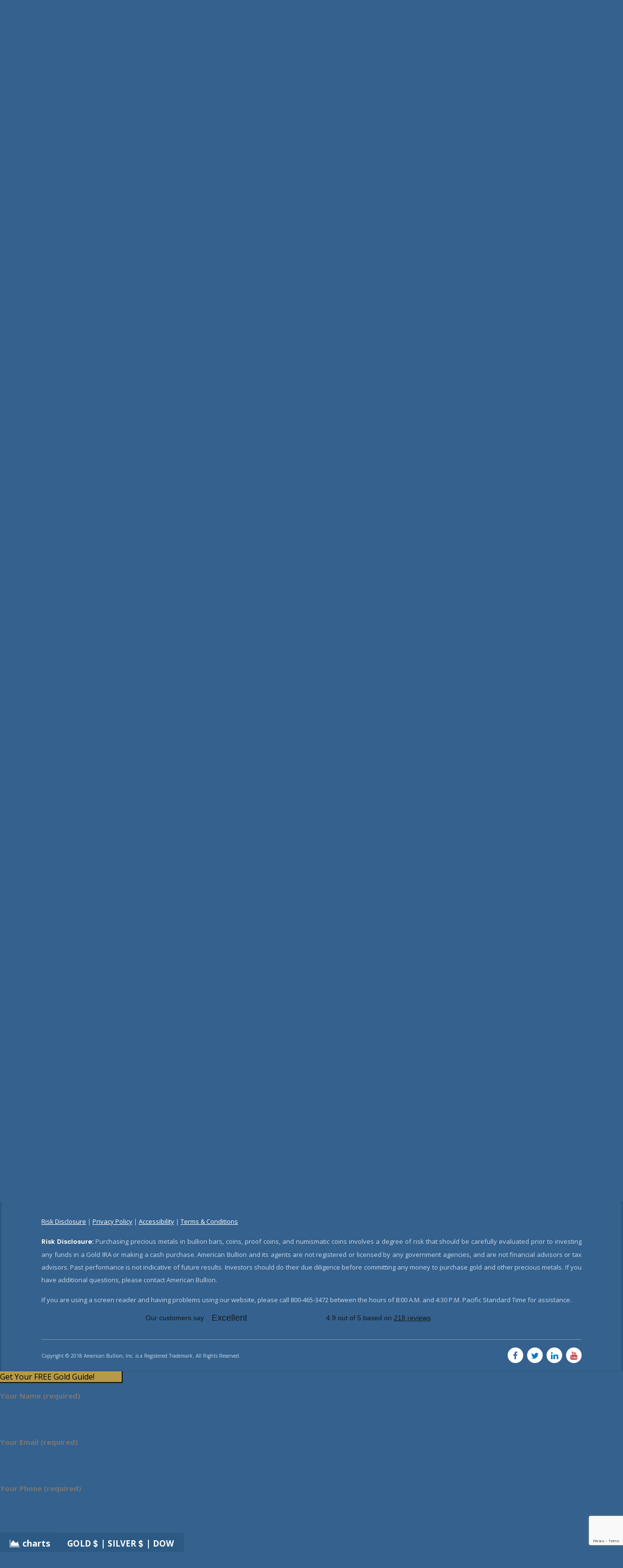

--- FILE ---
content_type: text/html; charset=UTF-8
request_url: https://www.americanbullion.com/widgets/charts/historical/dist/
body_size: 877
content:

<!DOCTYPE html>
<html lang="en-US">
<head>
    <title>Bullion Chart Sample</title>
    <meta charset="utf-8" />
    <meta name="viewport" content="width=device-width, initial-scale=1.0, minimum-scale=1.0" />
    <link href="https://fonts.googleapis.com/icon?family=Material+Icons" rel="stylesheet">
    <link rel="stylesheet" href="css/vendor/materialize.min.css">
    <link rel="stylesheet" href="css/vendor/nv.d3.min.css">
    <link rel="stylesheet" href="css/all.min_268c3cac4f4317cd1219e590973d80a4.css">
</head>

<body>
<div id="chart" class="chartwrap">
    <div class="section header">
        <div class="right white-text valign-wrapper"> <span class="valign"><i class="material-icons amber-text text-lighten-2">trending_up</i> Precious Metals Historical Pricing</span></div>
        <div class="logo"><img src="img/ab_logo.svg" alt="American Bullion" /></div>
    </div>
    <div class="divider"></div>

    <div id="loader" class="center loader-wrap">
        <div class="preloader-wrapper big active">
            <div class="spinner-layer">
                <div class="circle-clipper left">
                    <div class="circle"></div>
                </div><div class="gap-patch">
                    <div class="circle"></div>
                </div><div class="circle-clipper right">
                    <div class="circle"></div>
                </div>
            </div>
        </div>
    </div>
    
    <svg style='height:500px'> </svg>
    
    <div class="divider"></div>

    <div class="section footer">
        <div class="row">
            <div class="col m3 s12 center">
                <input name="group1" type="radio" id="ipgold" value="ipgold" data-symbol="gold" checked />
                <label class="" for="ipgold">Gold</label>
            </div>
            <div class="col m3 s12 center">
                <input name="group1" type="radio" id="ipsilver" data-symbol="silver" value="ipsilver" />
                <label class="" for="ipsilver">Silver</label>
            </div>
            <div class="col m3 s12 center">
                <input name="group1" type="radio" id="ipplatinum" data-symbol="platinum" value="ipplatinum"  />
                <label class="" for="ipplatinum">Platinum</label>
            </div>
            <div class="col m3 s12 center">
                <input name="group1" type="radio" id="ippalladium" data-symbol="palladium" value="ippalladium" />
                <label class="" for="ippalladium">Palladium</label>
            </div>
        </div>
    </div>
</div>

<script src="js/vendor/jquery.min.js"></script>
<script src="js/vendor/d3.min.js"></script>
<script src="js/vendor/nv.d3.min.js"></script>
<script src="js/all.min_ef4dddd5c7746ecec42c9e8d820a9dbd.js"></script>
<script>
    $(function(){
        bullioncharts.drawBigChart();
    });
</script>
    <input type="hidden" id="token" name="token" value="42aa6b97a361d19aab4bbb728c42e950c92bf9f310908af1e4170f31f7f31306" />
</body>
</html>

--- FILE ---
content_type: text/html; charset=utf-8
request_url: https://www.google.com/recaptcha/api2/anchor?ar=1&k=6LcWF9wbAAAAAL310IUH9w5syV9GOzglfXKOSEKT&co=aHR0cHM6Ly93d3cuYW1lcmljYW5idWxsaW9uLmNvbTo0NDM.&hl=en&v=PoyoqOPhxBO7pBk68S4YbpHZ&size=invisible&anchor-ms=20000&execute-ms=30000&cb=cc6ezgiyvdfc
body_size: 48927
content:
<!DOCTYPE HTML><html dir="ltr" lang="en"><head><meta http-equiv="Content-Type" content="text/html; charset=UTF-8">
<meta http-equiv="X-UA-Compatible" content="IE=edge">
<title>reCAPTCHA</title>
<style type="text/css">
/* cyrillic-ext */
@font-face {
  font-family: 'Roboto';
  font-style: normal;
  font-weight: 400;
  font-stretch: 100%;
  src: url(//fonts.gstatic.com/s/roboto/v48/KFO7CnqEu92Fr1ME7kSn66aGLdTylUAMa3GUBHMdazTgWw.woff2) format('woff2');
  unicode-range: U+0460-052F, U+1C80-1C8A, U+20B4, U+2DE0-2DFF, U+A640-A69F, U+FE2E-FE2F;
}
/* cyrillic */
@font-face {
  font-family: 'Roboto';
  font-style: normal;
  font-weight: 400;
  font-stretch: 100%;
  src: url(//fonts.gstatic.com/s/roboto/v48/KFO7CnqEu92Fr1ME7kSn66aGLdTylUAMa3iUBHMdazTgWw.woff2) format('woff2');
  unicode-range: U+0301, U+0400-045F, U+0490-0491, U+04B0-04B1, U+2116;
}
/* greek-ext */
@font-face {
  font-family: 'Roboto';
  font-style: normal;
  font-weight: 400;
  font-stretch: 100%;
  src: url(//fonts.gstatic.com/s/roboto/v48/KFO7CnqEu92Fr1ME7kSn66aGLdTylUAMa3CUBHMdazTgWw.woff2) format('woff2');
  unicode-range: U+1F00-1FFF;
}
/* greek */
@font-face {
  font-family: 'Roboto';
  font-style: normal;
  font-weight: 400;
  font-stretch: 100%;
  src: url(//fonts.gstatic.com/s/roboto/v48/KFO7CnqEu92Fr1ME7kSn66aGLdTylUAMa3-UBHMdazTgWw.woff2) format('woff2');
  unicode-range: U+0370-0377, U+037A-037F, U+0384-038A, U+038C, U+038E-03A1, U+03A3-03FF;
}
/* math */
@font-face {
  font-family: 'Roboto';
  font-style: normal;
  font-weight: 400;
  font-stretch: 100%;
  src: url(//fonts.gstatic.com/s/roboto/v48/KFO7CnqEu92Fr1ME7kSn66aGLdTylUAMawCUBHMdazTgWw.woff2) format('woff2');
  unicode-range: U+0302-0303, U+0305, U+0307-0308, U+0310, U+0312, U+0315, U+031A, U+0326-0327, U+032C, U+032F-0330, U+0332-0333, U+0338, U+033A, U+0346, U+034D, U+0391-03A1, U+03A3-03A9, U+03B1-03C9, U+03D1, U+03D5-03D6, U+03F0-03F1, U+03F4-03F5, U+2016-2017, U+2034-2038, U+203C, U+2040, U+2043, U+2047, U+2050, U+2057, U+205F, U+2070-2071, U+2074-208E, U+2090-209C, U+20D0-20DC, U+20E1, U+20E5-20EF, U+2100-2112, U+2114-2115, U+2117-2121, U+2123-214F, U+2190, U+2192, U+2194-21AE, U+21B0-21E5, U+21F1-21F2, U+21F4-2211, U+2213-2214, U+2216-22FF, U+2308-230B, U+2310, U+2319, U+231C-2321, U+2336-237A, U+237C, U+2395, U+239B-23B7, U+23D0, U+23DC-23E1, U+2474-2475, U+25AF, U+25B3, U+25B7, U+25BD, U+25C1, U+25CA, U+25CC, U+25FB, U+266D-266F, U+27C0-27FF, U+2900-2AFF, U+2B0E-2B11, U+2B30-2B4C, U+2BFE, U+3030, U+FF5B, U+FF5D, U+1D400-1D7FF, U+1EE00-1EEFF;
}
/* symbols */
@font-face {
  font-family: 'Roboto';
  font-style: normal;
  font-weight: 400;
  font-stretch: 100%;
  src: url(//fonts.gstatic.com/s/roboto/v48/KFO7CnqEu92Fr1ME7kSn66aGLdTylUAMaxKUBHMdazTgWw.woff2) format('woff2');
  unicode-range: U+0001-000C, U+000E-001F, U+007F-009F, U+20DD-20E0, U+20E2-20E4, U+2150-218F, U+2190, U+2192, U+2194-2199, U+21AF, U+21E6-21F0, U+21F3, U+2218-2219, U+2299, U+22C4-22C6, U+2300-243F, U+2440-244A, U+2460-24FF, U+25A0-27BF, U+2800-28FF, U+2921-2922, U+2981, U+29BF, U+29EB, U+2B00-2BFF, U+4DC0-4DFF, U+FFF9-FFFB, U+10140-1018E, U+10190-1019C, U+101A0, U+101D0-101FD, U+102E0-102FB, U+10E60-10E7E, U+1D2C0-1D2D3, U+1D2E0-1D37F, U+1F000-1F0FF, U+1F100-1F1AD, U+1F1E6-1F1FF, U+1F30D-1F30F, U+1F315, U+1F31C, U+1F31E, U+1F320-1F32C, U+1F336, U+1F378, U+1F37D, U+1F382, U+1F393-1F39F, U+1F3A7-1F3A8, U+1F3AC-1F3AF, U+1F3C2, U+1F3C4-1F3C6, U+1F3CA-1F3CE, U+1F3D4-1F3E0, U+1F3ED, U+1F3F1-1F3F3, U+1F3F5-1F3F7, U+1F408, U+1F415, U+1F41F, U+1F426, U+1F43F, U+1F441-1F442, U+1F444, U+1F446-1F449, U+1F44C-1F44E, U+1F453, U+1F46A, U+1F47D, U+1F4A3, U+1F4B0, U+1F4B3, U+1F4B9, U+1F4BB, U+1F4BF, U+1F4C8-1F4CB, U+1F4D6, U+1F4DA, U+1F4DF, U+1F4E3-1F4E6, U+1F4EA-1F4ED, U+1F4F7, U+1F4F9-1F4FB, U+1F4FD-1F4FE, U+1F503, U+1F507-1F50B, U+1F50D, U+1F512-1F513, U+1F53E-1F54A, U+1F54F-1F5FA, U+1F610, U+1F650-1F67F, U+1F687, U+1F68D, U+1F691, U+1F694, U+1F698, U+1F6AD, U+1F6B2, U+1F6B9-1F6BA, U+1F6BC, U+1F6C6-1F6CF, U+1F6D3-1F6D7, U+1F6E0-1F6EA, U+1F6F0-1F6F3, U+1F6F7-1F6FC, U+1F700-1F7FF, U+1F800-1F80B, U+1F810-1F847, U+1F850-1F859, U+1F860-1F887, U+1F890-1F8AD, U+1F8B0-1F8BB, U+1F8C0-1F8C1, U+1F900-1F90B, U+1F93B, U+1F946, U+1F984, U+1F996, U+1F9E9, U+1FA00-1FA6F, U+1FA70-1FA7C, U+1FA80-1FA89, U+1FA8F-1FAC6, U+1FACE-1FADC, U+1FADF-1FAE9, U+1FAF0-1FAF8, U+1FB00-1FBFF;
}
/* vietnamese */
@font-face {
  font-family: 'Roboto';
  font-style: normal;
  font-weight: 400;
  font-stretch: 100%;
  src: url(//fonts.gstatic.com/s/roboto/v48/KFO7CnqEu92Fr1ME7kSn66aGLdTylUAMa3OUBHMdazTgWw.woff2) format('woff2');
  unicode-range: U+0102-0103, U+0110-0111, U+0128-0129, U+0168-0169, U+01A0-01A1, U+01AF-01B0, U+0300-0301, U+0303-0304, U+0308-0309, U+0323, U+0329, U+1EA0-1EF9, U+20AB;
}
/* latin-ext */
@font-face {
  font-family: 'Roboto';
  font-style: normal;
  font-weight: 400;
  font-stretch: 100%;
  src: url(//fonts.gstatic.com/s/roboto/v48/KFO7CnqEu92Fr1ME7kSn66aGLdTylUAMa3KUBHMdazTgWw.woff2) format('woff2');
  unicode-range: U+0100-02BA, U+02BD-02C5, U+02C7-02CC, U+02CE-02D7, U+02DD-02FF, U+0304, U+0308, U+0329, U+1D00-1DBF, U+1E00-1E9F, U+1EF2-1EFF, U+2020, U+20A0-20AB, U+20AD-20C0, U+2113, U+2C60-2C7F, U+A720-A7FF;
}
/* latin */
@font-face {
  font-family: 'Roboto';
  font-style: normal;
  font-weight: 400;
  font-stretch: 100%;
  src: url(//fonts.gstatic.com/s/roboto/v48/KFO7CnqEu92Fr1ME7kSn66aGLdTylUAMa3yUBHMdazQ.woff2) format('woff2');
  unicode-range: U+0000-00FF, U+0131, U+0152-0153, U+02BB-02BC, U+02C6, U+02DA, U+02DC, U+0304, U+0308, U+0329, U+2000-206F, U+20AC, U+2122, U+2191, U+2193, U+2212, U+2215, U+FEFF, U+FFFD;
}
/* cyrillic-ext */
@font-face {
  font-family: 'Roboto';
  font-style: normal;
  font-weight: 500;
  font-stretch: 100%;
  src: url(//fonts.gstatic.com/s/roboto/v48/KFO7CnqEu92Fr1ME7kSn66aGLdTylUAMa3GUBHMdazTgWw.woff2) format('woff2');
  unicode-range: U+0460-052F, U+1C80-1C8A, U+20B4, U+2DE0-2DFF, U+A640-A69F, U+FE2E-FE2F;
}
/* cyrillic */
@font-face {
  font-family: 'Roboto';
  font-style: normal;
  font-weight: 500;
  font-stretch: 100%;
  src: url(//fonts.gstatic.com/s/roboto/v48/KFO7CnqEu92Fr1ME7kSn66aGLdTylUAMa3iUBHMdazTgWw.woff2) format('woff2');
  unicode-range: U+0301, U+0400-045F, U+0490-0491, U+04B0-04B1, U+2116;
}
/* greek-ext */
@font-face {
  font-family: 'Roboto';
  font-style: normal;
  font-weight: 500;
  font-stretch: 100%;
  src: url(//fonts.gstatic.com/s/roboto/v48/KFO7CnqEu92Fr1ME7kSn66aGLdTylUAMa3CUBHMdazTgWw.woff2) format('woff2');
  unicode-range: U+1F00-1FFF;
}
/* greek */
@font-face {
  font-family: 'Roboto';
  font-style: normal;
  font-weight: 500;
  font-stretch: 100%;
  src: url(//fonts.gstatic.com/s/roboto/v48/KFO7CnqEu92Fr1ME7kSn66aGLdTylUAMa3-UBHMdazTgWw.woff2) format('woff2');
  unicode-range: U+0370-0377, U+037A-037F, U+0384-038A, U+038C, U+038E-03A1, U+03A3-03FF;
}
/* math */
@font-face {
  font-family: 'Roboto';
  font-style: normal;
  font-weight: 500;
  font-stretch: 100%;
  src: url(//fonts.gstatic.com/s/roboto/v48/KFO7CnqEu92Fr1ME7kSn66aGLdTylUAMawCUBHMdazTgWw.woff2) format('woff2');
  unicode-range: U+0302-0303, U+0305, U+0307-0308, U+0310, U+0312, U+0315, U+031A, U+0326-0327, U+032C, U+032F-0330, U+0332-0333, U+0338, U+033A, U+0346, U+034D, U+0391-03A1, U+03A3-03A9, U+03B1-03C9, U+03D1, U+03D5-03D6, U+03F0-03F1, U+03F4-03F5, U+2016-2017, U+2034-2038, U+203C, U+2040, U+2043, U+2047, U+2050, U+2057, U+205F, U+2070-2071, U+2074-208E, U+2090-209C, U+20D0-20DC, U+20E1, U+20E5-20EF, U+2100-2112, U+2114-2115, U+2117-2121, U+2123-214F, U+2190, U+2192, U+2194-21AE, U+21B0-21E5, U+21F1-21F2, U+21F4-2211, U+2213-2214, U+2216-22FF, U+2308-230B, U+2310, U+2319, U+231C-2321, U+2336-237A, U+237C, U+2395, U+239B-23B7, U+23D0, U+23DC-23E1, U+2474-2475, U+25AF, U+25B3, U+25B7, U+25BD, U+25C1, U+25CA, U+25CC, U+25FB, U+266D-266F, U+27C0-27FF, U+2900-2AFF, U+2B0E-2B11, U+2B30-2B4C, U+2BFE, U+3030, U+FF5B, U+FF5D, U+1D400-1D7FF, U+1EE00-1EEFF;
}
/* symbols */
@font-face {
  font-family: 'Roboto';
  font-style: normal;
  font-weight: 500;
  font-stretch: 100%;
  src: url(//fonts.gstatic.com/s/roboto/v48/KFO7CnqEu92Fr1ME7kSn66aGLdTylUAMaxKUBHMdazTgWw.woff2) format('woff2');
  unicode-range: U+0001-000C, U+000E-001F, U+007F-009F, U+20DD-20E0, U+20E2-20E4, U+2150-218F, U+2190, U+2192, U+2194-2199, U+21AF, U+21E6-21F0, U+21F3, U+2218-2219, U+2299, U+22C4-22C6, U+2300-243F, U+2440-244A, U+2460-24FF, U+25A0-27BF, U+2800-28FF, U+2921-2922, U+2981, U+29BF, U+29EB, U+2B00-2BFF, U+4DC0-4DFF, U+FFF9-FFFB, U+10140-1018E, U+10190-1019C, U+101A0, U+101D0-101FD, U+102E0-102FB, U+10E60-10E7E, U+1D2C0-1D2D3, U+1D2E0-1D37F, U+1F000-1F0FF, U+1F100-1F1AD, U+1F1E6-1F1FF, U+1F30D-1F30F, U+1F315, U+1F31C, U+1F31E, U+1F320-1F32C, U+1F336, U+1F378, U+1F37D, U+1F382, U+1F393-1F39F, U+1F3A7-1F3A8, U+1F3AC-1F3AF, U+1F3C2, U+1F3C4-1F3C6, U+1F3CA-1F3CE, U+1F3D4-1F3E0, U+1F3ED, U+1F3F1-1F3F3, U+1F3F5-1F3F7, U+1F408, U+1F415, U+1F41F, U+1F426, U+1F43F, U+1F441-1F442, U+1F444, U+1F446-1F449, U+1F44C-1F44E, U+1F453, U+1F46A, U+1F47D, U+1F4A3, U+1F4B0, U+1F4B3, U+1F4B9, U+1F4BB, U+1F4BF, U+1F4C8-1F4CB, U+1F4D6, U+1F4DA, U+1F4DF, U+1F4E3-1F4E6, U+1F4EA-1F4ED, U+1F4F7, U+1F4F9-1F4FB, U+1F4FD-1F4FE, U+1F503, U+1F507-1F50B, U+1F50D, U+1F512-1F513, U+1F53E-1F54A, U+1F54F-1F5FA, U+1F610, U+1F650-1F67F, U+1F687, U+1F68D, U+1F691, U+1F694, U+1F698, U+1F6AD, U+1F6B2, U+1F6B9-1F6BA, U+1F6BC, U+1F6C6-1F6CF, U+1F6D3-1F6D7, U+1F6E0-1F6EA, U+1F6F0-1F6F3, U+1F6F7-1F6FC, U+1F700-1F7FF, U+1F800-1F80B, U+1F810-1F847, U+1F850-1F859, U+1F860-1F887, U+1F890-1F8AD, U+1F8B0-1F8BB, U+1F8C0-1F8C1, U+1F900-1F90B, U+1F93B, U+1F946, U+1F984, U+1F996, U+1F9E9, U+1FA00-1FA6F, U+1FA70-1FA7C, U+1FA80-1FA89, U+1FA8F-1FAC6, U+1FACE-1FADC, U+1FADF-1FAE9, U+1FAF0-1FAF8, U+1FB00-1FBFF;
}
/* vietnamese */
@font-face {
  font-family: 'Roboto';
  font-style: normal;
  font-weight: 500;
  font-stretch: 100%;
  src: url(//fonts.gstatic.com/s/roboto/v48/KFO7CnqEu92Fr1ME7kSn66aGLdTylUAMa3OUBHMdazTgWw.woff2) format('woff2');
  unicode-range: U+0102-0103, U+0110-0111, U+0128-0129, U+0168-0169, U+01A0-01A1, U+01AF-01B0, U+0300-0301, U+0303-0304, U+0308-0309, U+0323, U+0329, U+1EA0-1EF9, U+20AB;
}
/* latin-ext */
@font-face {
  font-family: 'Roboto';
  font-style: normal;
  font-weight: 500;
  font-stretch: 100%;
  src: url(//fonts.gstatic.com/s/roboto/v48/KFO7CnqEu92Fr1ME7kSn66aGLdTylUAMa3KUBHMdazTgWw.woff2) format('woff2');
  unicode-range: U+0100-02BA, U+02BD-02C5, U+02C7-02CC, U+02CE-02D7, U+02DD-02FF, U+0304, U+0308, U+0329, U+1D00-1DBF, U+1E00-1E9F, U+1EF2-1EFF, U+2020, U+20A0-20AB, U+20AD-20C0, U+2113, U+2C60-2C7F, U+A720-A7FF;
}
/* latin */
@font-face {
  font-family: 'Roboto';
  font-style: normal;
  font-weight: 500;
  font-stretch: 100%;
  src: url(//fonts.gstatic.com/s/roboto/v48/KFO7CnqEu92Fr1ME7kSn66aGLdTylUAMa3yUBHMdazQ.woff2) format('woff2');
  unicode-range: U+0000-00FF, U+0131, U+0152-0153, U+02BB-02BC, U+02C6, U+02DA, U+02DC, U+0304, U+0308, U+0329, U+2000-206F, U+20AC, U+2122, U+2191, U+2193, U+2212, U+2215, U+FEFF, U+FFFD;
}
/* cyrillic-ext */
@font-face {
  font-family: 'Roboto';
  font-style: normal;
  font-weight: 900;
  font-stretch: 100%;
  src: url(//fonts.gstatic.com/s/roboto/v48/KFO7CnqEu92Fr1ME7kSn66aGLdTylUAMa3GUBHMdazTgWw.woff2) format('woff2');
  unicode-range: U+0460-052F, U+1C80-1C8A, U+20B4, U+2DE0-2DFF, U+A640-A69F, U+FE2E-FE2F;
}
/* cyrillic */
@font-face {
  font-family: 'Roboto';
  font-style: normal;
  font-weight: 900;
  font-stretch: 100%;
  src: url(//fonts.gstatic.com/s/roboto/v48/KFO7CnqEu92Fr1ME7kSn66aGLdTylUAMa3iUBHMdazTgWw.woff2) format('woff2');
  unicode-range: U+0301, U+0400-045F, U+0490-0491, U+04B0-04B1, U+2116;
}
/* greek-ext */
@font-face {
  font-family: 'Roboto';
  font-style: normal;
  font-weight: 900;
  font-stretch: 100%;
  src: url(//fonts.gstatic.com/s/roboto/v48/KFO7CnqEu92Fr1ME7kSn66aGLdTylUAMa3CUBHMdazTgWw.woff2) format('woff2');
  unicode-range: U+1F00-1FFF;
}
/* greek */
@font-face {
  font-family: 'Roboto';
  font-style: normal;
  font-weight: 900;
  font-stretch: 100%;
  src: url(//fonts.gstatic.com/s/roboto/v48/KFO7CnqEu92Fr1ME7kSn66aGLdTylUAMa3-UBHMdazTgWw.woff2) format('woff2');
  unicode-range: U+0370-0377, U+037A-037F, U+0384-038A, U+038C, U+038E-03A1, U+03A3-03FF;
}
/* math */
@font-face {
  font-family: 'Roboto';
  font-style: normal;
  font-weight: 900;
  font-stretch: 100%;
  src: url(//fonts.gstatic.com/s/roboto/v48/KFO7CnqEu92Fr1ME7kSn66aGLdTylUAMawCUBHMdazTgWw.woff2) format('woff2');
  unicode-range: U+0302-0303, U+0305, U+0307-0308, U+0310, U+0312, U+0315, U+031A, U+0326-0327, U+032C, U+032F-0330, U+0332-0333, U+0338, U+033A, U+0346, U+034D, U+0391-03A1, U+03A3-03A9, U+03B1-03C9, U+03D1, U+03D5-03D6, U+03F0-03F1, U+03F4-03F5, U+2016-2017, U+2034-2038, U+203C, U+2040, U+2043, U+2047, U+2050, U+2057, U+205F, U+2070-2071, U+2074-208E, U+2090-209C, U+20D0-20DC, U+20E1, U+20E5-20EF, U+2100-2112, U+2114-2115, U+2117-2121, U+2123-214F, U+2190, U+2192, U+2194-21AE, U+21B0-21E5, U+21F1-21F2, U+21F4-2211, U+2213-2214, U+2216-22FF, U+2308-230B, U+2310, U+2319, U+231C-2321, U+2336-237A, U+237C, U+2395, U+239B-23B7, U+23D0, U+23DC-23E1, U+2474-2475, U+25AF, U+25B3, U+25B7, U+25BD, U+25C1, U+25CA, U+25CC, U+25FB, U+266D-266F, U+27C0-27FF, U+2900-2AFF, U+2B0E-2B11, U+2B30-2B4C, U+2BFE, U+3030, U+FF5B, U+FF5D, U+1D400-1D7FF, U+1EE00-1EEFF;
}
/* symbols */
@font-face {
  font-family: 'Roboto';
  font-style: normal;
  font-weight: 900;
  font-stretch: 100%;
  src: url(//fonts.gstatic.com/s/roboto/v48/KFO7CnqEu92Fr1ME7kSn66aGLdTylUAMaxKUBHMdazTgWw.woff2) format('woff2');
  unicode-range: U+0001-000C, U+000E-001F, U+007F-009F, U+20DD-20E0, U+20E2-20E4, U+2150-218F, U+2190, U+2192, U+2194-2199, U+21AF, U+21E6-21F0, U+21F3, U+2218-2219, U+2299, U+22C4-22C6, U+2300-243F, U+2440-244A, U+2460-24FF, U+25A0-27BF, U+2800-28FF, U+2921-2922, U+2981, U+29BF, U+29EB, U+2B00-2BFF, U+4DC0-4DFF, U+FFF9-FFFB, U+10140-1018E, U+10190-1019C, U+101A0, U+101D0-101FD, U+102E0-102FB, U+10E60-10E7E, U+1D2C0-1D2D3, U+1D2E0-1D37F, U+1F000-1F0FF, U+1F100-1F1AD, U+1F1E6-1F1FF, U+1F30D-1F30F, U+1F315, U+1F31C, U+1F31E, U+1F320-1F32C, U+1F336, U+1F378, U+1F37D, U+1F382, U+1F393-1F39F, U+1F3A7-1F3A8, U+1F3AC-1F3AF, U+1F3C2, U+1F3C4-1F3C6, U+1F3CA-1F3CE, U+1F3D4-1F3E0, U+1F3ED, U+1F3F1-1F3F3, U+1F3F5-1F3F7, U+1F408, U+1F415, U+1F41F, U+1F426, U+1F43F, U+1F441-1F442, U+1F444, U+1F446-1F449, U+1F44C-1F44E, U+1F453, U+1F46A, U+1F47D, U+1F4A3, U+1F4B0, U+1F4B3, U+1F4B9, U+1F4BB, U+1F4BF, U+1F4C8-1F4CB, U+1F4D6, U+1F4DA, U+1F4DF, U+1F4E3-1F4E6, U+1F4EA-1F4ED, U+1F4F7, U+1F4F9-1F4FB, U+1F4FD-1F4FE, U+1F503, U+1F507-1F50B, U+1F50D, U+1F512-1F513, U+1F53E-1F54A, U+1F54F-1F5FA, U+1F610, U+1F650-1F67F, U+1F687, U+1F68D, U+1F691, U+1F694, U+1F698, U+1F6AD, U+1F6B2, U+1F6B9-1F6BA, U+1F6BC, U+1F6C6-1F6CF, U+1F6D3-1F6D7, U+1F6E0-1F6EA, U+1F6F0-1F6F3, U+1F6F7-1F6FC, U+1F700-1F7FF, U+1F800-1F80B, U+1F810-1F847, U+1F850-1F859, U+1F860-1F887, U+1F890-1F8AD, U+1F8B0-1F8BB, U+1F8C0-1F8C1, U+1F900-1F90B, U+1F93B, U+1F946, U+1F984, U+1F996, U+1F9E9, U+1FA00-1FA6F, U+1FA70-1FA7C, U+1FA80-1FA89, U+1FA8F-1FAC6, U+1FACE-1FADC, U+1FADF-1FAE9, U+1FAF0-1FAF8, U+1FB00-1FBFF;
}
/* vietnamese */
@font-face {
  font-family: 'Roboto';
  font-style: normal;
  font-weight: 900;
  font-stretch: 100%;
  src: url(//fonts.gstatic.com/s/roboto/v48/KFO7CnqEu92Fr1ME7kSn66aGLdTylUAMa3OUBHMdazTgWw.woff2) format('woff2');
  unicode-range: U+0102-0103, U+0110-0111, U+0128-0129, U+0168-0169, U+01A0-01A1, U+01AF-01B0, U+0300-0301, U+0303-0304, U+0308-0309, U+0323, U+0329, U+1EA0-1EF9, U+20AB;
}
/* latin-ext */
@font-face {
  font-family: 'Roboto';
  font-style: normal;
  font-weight: 900;
  font-stretch: 100%;
  src: url(//fonts.gstatic.com/s/roboto/v48/KFO7CnqEu92Fr1ME7kSn66aGLdTylUAMa3KUBHMdazTgWw.woff2) format('woff2');
  unicode-range: U+0100-02BA, U+02BD-02C5, U+02C7-02CC, U+02CE-02D7, U+02DD-02FF, U+0304, U+0308, U+0329, U+1D00-1DBF, U+1E00-1E9F, U+1EF2-1EFF, U+2020, U+20A0-20AB, U+20AD-20C0, U+2113, U+2C60-2C7F, U+A720-A7FF;
}
/* latin */
@font-face {
  font-family: 'Roboto';
  font-style: normal;
  font-weight: 900;
  font-stretch: 100%;
  src: url(//fonts.gstatic.com/s/roboto/v48/KFO7CnqEu92Fr1ME7kSn66aGLdTylUAMa3yUBHMdazQ.woff2) format('woff2');
  unicode-range: U+0000-00FF, U+0131, U+0152-0153, U+02BB-02BC, U+02C6, U+02DA, U+02DC, U+0304, U+0308, U+0329, U+2000-206F, U+20AC, U+2122, U+2191, U+2193, U+2212, U+2215, U+FEFF, U+FFFD;
}

</style>
<link rel="stylesheet" type="text/css" href="https://www.gstatic.com/recaptcha/releases/PoyoqOPhxBO7pBk68S4YbpHZ/styles__ltr.css">
<script nonce="LqgK7RZDfJuke38KerhMtw" type="text/javascript">window['__recaptcha_api'] = 'https://www.google.com/recaptcha/api2/';</script>
<script type="text/javascript" src="https://www.gstatic.com/recaptcha/releases/PoyoqOPhxBO7pBk68S4YbpHZ/recaptcha__en.js" nonce="LqgK7RZDfJuke38KerhMtw">
      
    </script></head>
<body><div id="rc-anchor-alert" class="rc-anchor-alert"></div>
<input type="hidden" id="recaptcha-token" value="[base64]">
<script type="text/javascript" nonce="LqgK7RZDfJuke38KerhMtw">
      recaptcha.anchor.Main.init("[\x22ainput\x22,[\x22bgdata\x22,\x22\x22,\[base64]/[base64]/[base64]/[base64]/[base64]/[base64]/[base64]/[base64]/[base64]/[base64]\\u003d\x22,\[base64]\x22,\x22wpXChMKaSzLDgsOBw4cSw5jDnsKaw5NGS0LDq8KPIwHClcKOwq50SgZPw7N5PsOnw5DCpMO4H1QMwpQRdsOJwr1tCQJqw6ZpZXfDssKpWg/DhmMXScOLwrrCm8Otw53DqMOdw6Nsw5nDr8KcwoxCw5zDhcOzwo7CmcOFRhgxw4bCkMOxw7rDlzwfNxdww5/DssOuBH/[base64]/CnEzCqsK8CH3Du8OzKUhGfUcBD8KlwqfDpXfCt8O2w53DmlXDmcOiQRfDhwBuwol/w75IwpLCjsKcwr8gBMKFSD3Cgj/CrDzChhDDv00rw4/DqMKyJCIyw5cZbMOJwrQ0c8OERXh3asOKM8OVesOawoDCjGjCgEg+M8OOJRjCnMK6wobDr1ZcwqptGMOCI8OPw5jDgQB8w6rDiG5Ww4jCuMKiwqDDncOUwq3CjXXDsDZXw6DCkxHCs8K/ElgRw5vDvsKLLl3CjcKZw5U7I1rDrknClMKhwqLCrCs/wqPCjDbCusOhw6MawoAXw47DgA0OEsKPw6jDn0EzC8OPTsKvOR7DvsK8VjzCs8Kdw7M7wrwOIxHCj8OhwrMvacObwr4vWsOnVcOgA8OSPSZjw7sFwpF8w4vDl2vDlBHCosOPwrfChcKhOsKDw7/CphnDtcOWQcOXWl8rGxEgJMKRwqPCkhwJw7DCvEnCoCzCkht/wpzDr8KCw6dXImstw67CrkHDnMK+HFw+w5VUf8KRw7MMwrJxw5XDvlHDgHNMw4Uzwp85w5XDj8O0wr/Dl8KOw5ANKcKCw5TCiz7DisOobUPCtVfCj8O9ESfCk8K5anHCgsOtwp0NGjoWwqLDknA7YMOXScOSwrvCryPCmcKfc8Oywp/DkSNnCSzCsxvDqMKlwo1CwqjChsO6wqLDvxnDiMKcw5TCvBQ3wq3CtQvDk8KHDwkNCSDDgcOMdivDoMKTwrcJw6PCjkoyw75sw67CmR/[base64]/[base64]/w4jCtcKtw5PDhmbDoxLDv2xCwrQKwrNHwozCpAZcwrnCvD8/HcKrwqZhw4/CpcKCw50twroUFcKaaGLDvEJ8E8K9CBwKwozCu8OROMOUalkrw45fUMKkHMKuw5xDw4bChMOzfw4Yw48WwqnCuD7DncOaacOKAjbCs8ONwrJmw5Mqw4fDrkjDq2ZawoERAxvDkSUVGMOEwrTDl24zw4vCjsODQkoGw7rCs8Khw5bCvsO+DipZwqc/wrDCnW0UZi3DsSXCosOEwoTCujJEIMK1X8KSw5zCnUPCq2rCkcKaFgcuw5taOVXCnsO3WsOrw5vDvE/[base64]/dh3DrhTCs8OGT1tXwpNvDmzDvsKadMKpw5VZw6pBw73Du8KYw5tGwo/ClcOHw4/CoWdnCSnCssKUwqnDiBNnwpxVwr/Cj0VYwo/[base64]/CpMKhwrTChXJ1w4XDjsK2GT7Dp8Omw7FHBMKTPjQYD8KyUMObw5PDnVIDAMOOVsOSw4vCsgvCoMO5WMO1DijCucKGDMK3w6IReCYwVsKxEsOxw4PCk8KswplscMKGV8OKw4paw4jDv8KwJl3Dpx0wwqB/KVlVw5jDugvCg8OtXXBGwoUkFH7DuMOcwonCrcOOwofCncKIwoXDtQUywrLCoWLClMKQwqUgYzTDmMOpwr3Cq8KJwq1twrHDhyo4XjfDjj3CtHALSEbDjg8twq3CvyIkE8OBAVR2VMKqwq/Ds8Oow7fDrE8VQcKUNsKaFsOyw6YFCcK0EcK/wonDtUrChcODwqJgwrXCk24lWXLCocOBwqdRPF8Nw7FTw5ABY8K5w5TCu2Q6w4E0GyTDj8KNw4Nkw6bDmsK0Y8KvaTlsFglGFMOKwovCgcKaUT5Jw4Unw7zDhcOAw7Jww5TDmC0Ew4/CnwbCr2DCn8KZwo08wpTChsOHwpwmw4vDvcOWw57DocOYdcODN1TDu2I7wqHCsMK6wrdOwpXDq8OFw5ALMj/Dp8Oyw70vwotnwo3ClC9Bw708wrrDll15wqZ9IFnCh8KKw4ETEFwUw6nCpMOJEnZ5CcKEw601w6duUTB3RsOPwokHHWZCUDErwr5eR8Oaw7FYwpwUw7PCnMKAw4xTDMKxCk7DsMORw6HCkMK8w5xiIcOkA8Ohwp/Ck0J1CcKOwq3DssOHwpEqwrTDtxkXRsKZdWQ1NcOqwp8aHMKkcMOqKGLCuH1EMcKWfgvDlsKvDz/CpMKDw5vDgcKHDMOSwqXDkF7CvMO2w5DDlBvDqm7Cj8OGMMK+w4AbU0UJwqgwAkY4w7rCgMOPw4LCjMK/wrbDu8Kowpl9ccO/w4/CqcO6w6sSUjHDtl81FH8Gw4UUw6pxwq/Do0rDoTgDCCzDksKYWlfCiDTDlsKxEETCrMK7w7DCn8KKC2tTGlxcIcK5w4whQDvCuGVfw6PDmF5Kw6MzwpnDosOUCcO5w4PDj8KdA2nCqMOMK8KzwoNAwobDmMKIFUDClGM3wpvDuHA/FsKXQ2B9w4PCksO1w5HDi8KnA3LDuhgkKcOhIsK0c8OAw4diCxHCpMOTw6DDuMOXwprClcKvwrEBE8KBwqjDn8O0WwTCu8KRI8Ogw6x+wpLCo8KNwqlhHMO/RcK+wpkOwrPCkcKDZGLDj8Knw5PDi04pwrcxQMOlwrpOUV/Dk8KUXGB3w5fDm3pswqjDpHDCuwvDlDLCtz9SwoPDtsKYwozDsMKAw7glW8OAO8OxS8K3SBLCvsK8ARxLwrLDuk9lwp89LxEMJWk3w73Cl8O0w6LDusKzwo5tw5oPRiQxwoE7LDjCvcO7w7jDjsK7w5LDtFvDkEInw57Cp8OYPsOLYy7DlHTCmn/[base64]/XMKVw5vCjUh9G8K/wrNGAykhCMOgw47CmDXDqcOnw6DDpsKdw5zCvsKpcsK7GignTxbCrMKHw7hWK8Kaw4zDlj7CncKVwpjCvsOTw4zCq8Klw6HCg8O/w5Inw5N2wq7CmcKBeCXDq8KbLgBBw70RRxYpw6LDjXDCqFDCjcOSw6YuWFbCmTVOw7XCikPDtsKJWcKYWsKBKSHDg8KkeWrDo1xkYcKLf8ODw7ohw71JCS9Zw4A4w6oRaMK1IsKZwpUlJ8Ozw7TDu8KGGQIEw7tow6PDsg5+w5fDscO2FD/[base64]/esO4PMOjwpZsKVjDmxfDiWjDiFLDgMKWw7Vyw4fDkcO+w7kRF2rDvSTCpUZ0w4w3LH3CkE/DoMOmw4JhW2hrwpHDrsKaw5/CqcOdNXgEw5cAwo90KQR+Y8KoVzTDs8OGwrXCl8KFwobCiMO1w6nCoBPCssO0EGjCgQIXBG9owr7Ds8O2CcKqJMKpC0/Dr8Kkw5EiW8KeCThubcKuEsKiTgHDmmXCn8Oew5bDhcOreMOywrjDnsKMw6jDh3Q/w48Dw5sSYC0+Z1lMwrPDuyPDg3DCm1HDuWrDkDrDq3DDn8KNw7laBRXDg2BtX8KmwqgZwpXDh8KiwrIjwro4J8OHOcK6wrpAWsKBwoDCpcKRw4M5w4BSw5kkwoFDPMOfwplWPwzCqB0Vw7bDqiTCqsOuwpZwMGPCuHxmwpR+wrE/H8OVSMOAwo4hw7xqw70JwrNiYF3DiB7ChT3Dh2pTw47Cs8KVHsOFw5/[base64]/Dv8OaF1ZGfitaw6pBwpDChsOewow/w5HCiRcqw6zCn8KEwobDj8KCwpLCssKGBMKqTsKYSGc+fMO5G8OKDcK+w5UKwqk5agosV8K4w54pV8OKw7/DrMOLw7Q9OnHCn8O3DMKpwojDoGXDshgjwr0fwrBCwpo+I8OcbMKww5YHQn3Dg2vCpnjCtcO/Vn1OWDdZw5PDj0d4DcOSwoYewp4qwp/Dnm3DhsOeAMKGT8KkJcO+wrd+w5olWDgDKhkmwpQOw75Cw6YfVULDv8KKWsK6w51+w5bDjsKbw53Cn0pxworCtcKTJsKawo/CgMKXJS7ClkLDnMO+wqbCtMK+OcOKOQjCj8KtwqbDtgXCgcOXERLCvMORXGY2w7McwrfDlSrDnXPDlsK+w7YlGBjDnHLDr8KFQsODTsODY8O2TgrDp1BCwpICYcOvPD5jeE5twpnCg8KUMnfDgsKkw4PDvMOVRXUQdxDDqMOAaMORQSEuCGd8wpfCijh8w6/DgsO4ORQOw6LCnsKBwo5vw5kkw6PCpkQ0wrAfEmlTw6TDqMOawo3Ct3TChglrQcOmLcODwp/CtcKww7M+DmNwaw9XZcOSVMOIH8OZFkbCrMKzf8K0CsKWwoLDtTDCsywdZ0sSw4DDk8OySAjCjcK9c3PCqMKeEFvDh1bCglPCsxvDpsKiw4Igw7vCswtMWFrDoMOlUcKKwrdrVE/CjMK0CyIGwoE+Lx8bCUEYw7zClMOZwqNbwqjClcKSH8OoD8OkeXDDicKfZsKeEsOnw4kjXinCs8O7RcOzCcKewpdiFBxTwq7DtX8XMMOQwobDmsKvwpB0wq/[base64]/[base64]/w6cbC8KabsKbwqMHDsKRw63Dj8KtWTfCqlHDklgvwo4BVU5rITHDn0bCkMOILwpJw6oywp1yw7XDusK8wokEGsKew7t0wr1Fwp/ClDnDnl7Cg8Kcw5DDt27CoMOFwqnCpi7CqMOQSsK5Nz3CtzDDnmfDjcKRIQFiw4jDksOOw6UfZlZ8wqXDjVXDpsK5eiHDosOww5TCncKKwp3CjMKHwo4QwoPCjGnCnC/ChX7DqsOkEDfDk8KFKsKgScK6M3hzw4DCvWzDgxEtw43CiMOewrEOKMKEDwJ1DsKcw7gtwp/CtsOmA8KTZ04mwrjDuVvCrQk6OWTCjsOewo9xw71VwrzCgGvCkcOYfcOAwoYeNsO0WcKQwqXDnnA+P8KAcEnCpgPDhS0oTsOCw4XDsEcCKcKQw6VsC8OdBjTCtsKaGsKDTMOgMwzCv8O6UcOAIWQoRHbDhsKOA8KAwpczLzF3w4ctQMK/w63DhcOFK8Kfwop2cxXDgkzCl0l9BMKgI8O1w6jDsynDisOaEMOCKHHCpsORKU4TahDDgDTCmMOEw6rDsQ7DuxNjwpZWJh0FLnNwJ8KfwrzCpxnCoibCqcOrwq0aw513w4sjOMO5K8OZwrhEJTtOUXbDvQkDZMOIw5Fbwp/[base64]/CqSfDpsKLacOBcUrCpMOUw4TCr8K0w5/Dn1okLiVcb8OxM1sGw6ZBcMKYw4B6MUA4wpnCqzNSLDZHwq/DmcKuFMKhw612w6Irw5cnwqXCgXgjfRxtCA0oKGfCr8OMVQ0BflnDvj7Cix3DjMONZH4QO1d1SMKYwpnCnH1SNi4fw4/Cu8OAHcO3w7sSNsOlPkM+OFXCqsKEIR7CsBRlZMKNw7/[base64]/DmMOZwr7DosKRw7c3wp3CicOhR8OaJMO/MUHCqsOow74fwqcyw41BYS/DpizCuQ5tIcOuPFrDp8K6IcKgalbDh8KeQMOneQfDuMK9SF3DtD/DlMK/IMO2C2zDgsK2fjAjNEUiWsOmPngSwr9/BsK8w7gYwo/DgGIQw67Dl8Kww7/[base64]/wrTCjmjDrMONw77CiC3CucKxw4oCCV/Dv8KiMMK6L0oqw6YhwoLCnsKyw5XCicK/w7xWWsKYw7N8R8O5P0VFTW/Cq1DCrzvDp8Kgwq/[base64]/CrcKZBksCwp9BSjLCoBfDusK8w5kQwpZ2w5bCuwfCksOVw4bDvMK/[base64]/DvcOqOyVoVsK1RTlKwpgZwqLCpsOBPcKAF8O0DwlrwoLCrl8zO8K0w7rCksKMKcKQw4vCk8OWR0ACDcOwJ8O2wqjClU/DicKfUW7CucOqUD7Dp8OhVSwZw55dwoI4wovDj3DDu8OGwow0VsOtSsOxCsOVH8OReMOmTsKDJcKKwrImw5UwwrUewqBmBcKwRUvDrcKUZndlWDkRX8OLTcKMQsKpwpV2UV/CuXPCrlbChMOJw7NBaxDDn8KewqPCj8OiwpXClsOtw5FjfMKrJVQmwqfCkMK9TxvDrW8wW8O1LzTDs8OMwpBtHcO4woFNw7XCh8OvBwluw5/Co8KYZ2Erw6LCkB/DiU/Ds8KCM8OoJDBJw77DpC3DgD3CtStaw5wOLsO2w6/Ch01mwqo8wq4ERMOqw4YSHzzCvzTDlsK7wrACLcKQw5Fuw6V5wr49w7ZTwrQPw4HCksKRMlnClFxUw7U4wrfCv1/DnXBdw7xBwrkhw7EvwqLDkCYlN8KTVcOpw5PCqMOrw7I9wp7Du8O3wr3Dg3Eqwp0Cw4/DowfDvlXCkVDCpC/DkMKww7vDmMKOTWB+w6w9wqXDrxHClcKmwrbCjxMFcwLDucOcFi4mJsKtODcQw57CuDnCs8KhGFPCh8OpLcKTw7DCj8O4w4XDscK/wrfClmRkwqUHC8Kzw4wHwpVZwoPCoCnCkMOeNALCp8OMeV7DncOWf1ZvC8OKZ8KmwpfChMOJw4/DgQQ0Fk/Do8KAw6dqwrPDtmXCoMO0w4fDvcOzwqEUw6bDucOQYSvDjEJwIjnDuAZGw5EbGnDDuBPCjcKMfHvDlMK0wokFARxcI8O0dsKKw5/DtcKCwqnCtGFaSFDCpMOuPMKdwqJIf2DCocKAwrPDoTkRRzDDgMOMXcKPwrrDiTBmwpdjwp3DusONKsOqw6fCqU/CjiIdw4bCmwpvwrfChsK6wrvDncOuGcOiwp3ChRbCtknCgjJfw43Dj1fCksKaAFsRQ8O7w77DuSNlZRzDmMOiMMK/wqLDmxrDscOlLsOSIGNJFMOWVsOiPwQ8X8KPI8KQwp3CjcKRwojDolR/w6RDwrzDj8OSPcOPWsKECsOGBsOlZMKFw6zDvHjDkEjDlmgkBcOWw4HCgcOewobDo8O6WsOuwp/DpWM7MxLCuhHDhTtrIsKUw4TDkRnDsnQUPsOsw6FDwrFvUgvChXkVEMKxwq3ChcOYw4FkacKxDMKjwrZYwqQkwovDiMOYw44mXmzDosKtwrsKw4BBPcOfJ8Kkw7fDgh8VasOBAsKkwqzDhcOdQipuw43DsD/DpzLCs1xPMnYIATDDusOyKCoMwrrCrUfCtlfCtcK/woLDssKpdCnCjQvCmWJgTWrClwbClAXCgcKyFwzDvcKOw4/[base64]/DgcOZw6Flwq9sEMOnHcK5w4sWw7gfwobDhxDDvMOLCi5cwojDmhzChWDCpkTDgxbDmknCu8ObwodyWsOoUVFlJMKuUcKwOhZWJSLCoyrDssKWw7TDqTNYwpwJVFplw5VPwrtewovCrFnCvQdqw6YGT0/CmsKEw4TCn8KgMVVdP8KwHHh4woRrbsKKb8Ozf8Ktwpd6w57DiMKAw5Vbw7hRS8OVwpTCpj/Csx56w7PCrcOeF8KPwrhwI1vCox/Ck8K1QcO7HMKlbArCvVBkNMKdw4bDp8OzwpROw5rCgMKUHMOIFHFrKsKaNRs2T37CucOCw6oiwp3Cq1/DkcKcJMKPw4MMGcOow67DkMKCGgjDl0PCtsKnbMOXw63CgCzCihclLcOmEsKTwqPDiz/Dt8KawoPDv8KAwrwQDDjCrsKbFGcXNMK4wqMjwqUnwrPCv35+wpYcwoPCmSY/fX8+JSPCi8O0f8OmSUY7wqJNb8OBw5V4CsKWwpAPw4LDtWkcbcKMLlhVFsKfMkTChC3DhcODeVHDqAIEw6lgWzMRwpbDrw/CsEtLH1Q1w4DDkTBmwrRTwotdw5RcOcO8w4HDin3DvsO+w4zDs8O1w7xMLsO/[base64]/[base64]/CjjHCt8OoFD1KH8KKwrhzwqXCgWVAw4gQwpNbKsOYw4gwSmTCp8KVwrZ7woUjYMONM8OpwotHwp8Qw5BEw4rCtBHDvsO1VFjDhhVuwqDDgsOpw7paMhzDt8OZw71QwoEuWCnCmTEpw4zDjy8zw7IrwpvCjT/Du8KCRzMbw6g0wpg8asOgw7JhwovDuMKOMAEDXHkESgYnEj/DpMOaek9sw5TClsOTwpfDt8OEw65Jw5rDncOHw4DDlsOXHEBmwqRLQsO4wozDjTTDusOqw485wrZgX8O3D8KfOnXDvMKZwpvDk0syXyc9w4Qvc8K3w6PCrsO7e2xcw5dGOcKYWUHDpcOewrhQAcO5VnXDlMOWK8KeLlsBccKTHwM/ASUfwqHDh8O4ZsO+wr5bTAbCiXrDnsK0FgswwodlGcKlEEbDosK4cUdJw4TDsMK3GGFIZMKdwrBeGTNcNsOjf1zCjwjDmRp4BhvDqDx/w6B7wplkGTYfAnDDh8O8wq1BWcOlJSFTAcKLQk8awoowwp/[base64]/CisOHw5bCvB7CvcKZL8Kow7gIw6TDgsOXw7FuS8OGAcKmw4TCgzJgLx3DgmTChn7Dh8K3VsO9NQ8Fw5FvPH7CgcKaPcKww7g2w6Muwq0CwrHDkcKiwrjDhkspAW/DscOmw5fDucOxw7XCtzViwpwKw5fDi3nDnsOUb8Kgw4DCnMKETcKzDn1vVMOvw5bDnR7Dk8OySMKRw7diwogTwpvDm8Ohw7vDhUbCncK/a8KTwrXDpMKsccKRw7kjw5QXw611M8KqwphKw6g2dAvCtkDDtcOGVMOiw5zDsmDCmw8bUXnDucK0w6rDu8Oaw7nCs8O7wqnDjAPCpGUxw5dOw6HCosKUw73CpsOxw47CrFDDp8OlEg1hVQ52w5DDlQ/Dj8K8QsOwK8Olw7zCrMK0HMKowpjDhnPDvsOTMsK3OTbCo0sewo0pwrlgSMOkw7/[base64]/SntFw7bDjMKkX8KWeATDhjBPwrrCmMKkw7U/[base64]/DqnvDh8KWf8OXasKPF8K1KcKGw713w5nDo8KEw6XCosOWw73Dj8OMVjR1wr5bXMO+GD/DqcKzYnXCpWMnXcK2LcKdeMKNwpp8w44pw79Dw5xBBF4MURbCqTkywrDDusOgUhHDjUbDrsOawpAgwrnDl1nDl8O/AsKDeD8LDsOTacKaLBnDkU/Dr3BoSMKFw6DDtMKGwo3DlSnDlcO7w5zDhhzCuSRjw7oow5o5w79owrTDgcKFw5XCkcOrwpc7XBMFKXLCksKxwrEtesOVTiErw7U9wqjDmsKKw5NBw4VEw6rCuMKkw7nDnMKNw4MEeWHCuVnDqwZtw5BYw7pYw7XCm05rw69cQcO9D8KDw7/[base64]/AFbCjx/[base64]/DrcOpUzNOPF/[base64]/DvcOMwrxAw7AxMcOBwoJlRHgxwp/DmlkGAsORWEMLw7jDn8Kxw6Bvw47DkMK9d8OXw6vDu0zCv8OpMMO+w47Di0zChjnCo8OAwpcZwrbCl3vCrcOuDcO3R3rCl8KAH8OndMOrw71Twql0w7cqPX3Ci3bDmS7CrsOoUkpnAnrClEV2w6p9QirDvMKeOwxBFcK2w6tFw43CuXnDsMK/wrZ9w7fDnsOTwrc/F8O3w5Y9wrbCpsOsL0TCg27DuMOWwp9eUhfCtcOrEQ7Du8OnE8KwYnwVfcKCw5HCqMKTH3jDvsOjwr0obUTDqsOoDCvCk8K+SB/[base64]/[base64]/Dm8OgbMK1NhhnDUvDuwrDhcKzKmZMQGlLcWTDtW0pX1MQw4HCoMKDJ8KzKCA/w5nDriDDswvCocODw4vCnw0qcMOZwrIJVcKjeAPCnXDCj8KuwrxVwp3Dg1vCgcKhZmMBw7/DhsOFMMKQCcK9wprDt2vDqkwncB/Dv8OPw6HCp8O3IXfDk8K7w4vCqVtHZkvCrcOHPcKOOE/[base64]/wpfCg1R/[base64]/Dl8KIwpTDtAMxdWs8w6hfwrYYw7/CvlrDq8KbwrHDmhETAAVMwqcFBlUiVRrCpcO4FsKcOE1LPjbDn8KAPAbDvsKScx7CusOdJMOswoovwqZZVj7CisK3wpDCnMOlw6bDu8Oqw4zCn8OFwoHCnMOqacOJd1LClE/ClcOCYcOJwrQlcQxBGwXCqxMgXCfCii8Ow4Ejb3R5N8KnwqHDh8Kjw63CoUzCtV7CilUjWsO1ecOtwrd0PjzCplNAwpspwqDCv2R2wofCt3PDtF5ZGjrDhR/CjCBCw7JyZcKRKsORK0nDmsKUwpnCjcKuw7rDh8OoVsOobMO/wow5w4zDs8KZwokEw6TDrcKME2DCqhAUwq7DkQzDrUzChMK2wpg+woHClFHCuSBuKsOow4TCuMOREw7ClsOpwqgTw5LDlSLChsOZQcOFwqTDgcKBw4EsHcOREMOrw7/DqBjCg8O/[base64]/[base64]/NTfDgw7DssKUw79NaMOVw5IcdcO2w5hCwqZ5I8K9LX/ClWXCvcK/Igg3w5YXP3bDhjNUwoDDicOsUMKTR8ORGcKKw4rCjsO7wrhfw4dfUB/CmmpcVkNmw4t7fcKMwq4kworDhDE3JsOJPwtNcMOewo/CuR5Uw4huMFfDtzLCuA/CrVvDr8KfcMKwwqkmFWNEw516w60nwppmUw7CicO3eyLDohZHDMKLw4fCuyJaSUHDkibCn8KVwqMhwpBeNDVmXsK8wppPw5lJw412KjMYT8OtwoZPw7TChMOhLMOWI1R4ccOVIx17Qj/DjsOWCsOAH8OyBMOew6PClcOOw4ozw5YYw5HCgEJAd2JcwpbDkcKvwq99w6IBVWYCw5PDqVnDnsOHTmfCmsOfw4DCuCjCtUTDv8KeF8OZTsOTGMKqwqNpwoRTCGjCosOHXsOYTjNya8OTJ8Ovw4DCi8OjwoxnZ3HCm8OYwrRrEsKtw73Dqk7DqE9/woIgw5M5w7XClFFGwqbDi3fDmsOZfFMUb2UOw73Dp0Mxw4lcOxMvQgthwqxzw5PCsRjCuQTCnUplw545wo01w4ZOXMKqB13Dkn7DucKZwrxuCmtYwq/DszYGfcOKccK/[base64]/[base64]/DsMO/diZlTMO5W8KVw7QGw4XDuMOzw7tKAgsWBFVxS8KQTMKvfcOvGBzClXTDkHHCrHsIFRZ/[base64]/DncOXXcOhV8OHw6TDl8Ocwpgtd2cNwrHCvE4YZELCqcORZB9fwpzDosKUwowbFsOjFGwaOMKYDMKhwpfDisKSE8Kvwp7DqsK2SsKBPMOuWiZAw643bD4fS8O1IUcuewPCscKywqQPa3FEHcK1w4jCrQItCgR2KcK3w7/Cg8OMwojDmcKvE8Onw4jDh8KUdlXCh8OFwrnCqsKowoANfsO4woDCp0nDoGDDhsOGwr/Cgm7CrUFvAWgHwrJGFcOMGMOCw6FQw71xwpXDtMOfwqYPw5LDlAYrw7wOTsKACTXDgAZnw75SwoZeZT/DuCAWwqBIbsOkw48lMcOHwoVUw7gIMcKCWC0SHcKTMsKeVn5ww4ZPb1vDjcOxCsOsw63ClCzCoXrCh8OMwo7DnlNuc8K7w57CqsODZcOvwqx8worDh8OqQ8KObMKLw7HDicOdKUg5woQZP8KHX8KqwqrDgcK5ShBPZsKyPsO8wroAwpHDmMOcP8O/f8KIWjbDi8KlwosJXMKdZWdrH8Kew68SwoEOasO/[base64]/[base64]/CkifCu8ORYQHCrMKuN8OYVsKIwrpqOsOQTsO4OGJeFMKqwqlqTHvDscOhCsODFsO7WHrDmMOPwoTClsOeMybDsCxOwpU6w63DhsKew6NRwqNqwpPCjsOowqYSw6Uiw7pbw4/Ch8KgwrvDpwzCgMODDWDDhWDDozLDnAnCqMKELsOUF8Otw7DClMKVPBPCiMOQwqMgSFfDlsKkZMKSdMOEIcKsM0bDiVLCqFrDqyxPFHBEIX4ew6tZw7jCoS/[base64]/wqtiwrnCthUoNmMEP8KWwotgw61bwqUHw7PCtsO+PMK1JMOpQH8xS24Yw6tCdMKxJMO+fsOhw5U1w7kmw57CsjJxDcO1w7rDrsK6w5wZw7HDpV/[base64]/CoGJSw67CtUROw6Yvw5BCIMOJw7MAJMOeEsOuwppLdsKWOEnClgTCjMKkw5U4DMKhwqfDhH/[base64]/DkTDCrcORB3vCocKseAjDhcOXw4sAdsO9w5vCsG/Dn8OGHMKOXsOXwrvDg2fCl8KXXMO9w5zDi01/w61WNsO4wqzDm1kLwo9lwr7CvkbCsyQww5rDlTTCmw9RMsKANgDCrHZ6OcKlNE0iGMKsPcKyai3CrivDh8OhR2ocw5lbwqQhNcKXw4XCiMK/aVHCjsO5w6ojwrUBwp97HzbDscOgwrw3wrrDrmHCjTPCvMKgLcOiEn5qYW8Pw4DDtk8pw63DiMOTwqTDmDtJIXTCvcO+NcKkwpNoYE4DZcKrLMKcKB1DDl7Dt8KmTwNbwq5rw6wiRMKrwo/[base64]/[base64]/UGvDv8OXKQvCqWBEwo3DjcKEwozDocK2QABaBhdoH18UdnzDp8OHByA2w5LCgDbDt8OnHF9Ww4gpwrhdwpvDs8OUw5hcRABRGMO7Qiowwo8gfsKEAzzCt8Ozw4BJwrvDvsOnRsK0wq/Cr23CrH5rwrHDtsOXw5nDgHXDk8Ohwr3CjMOTBcKYZMKtc8KjwrLDkcOaFcKpwqrCtsOQw495XwDDlCXDpgUwwoNiKsKUw71jDcKswrR1TMKCRcK7w6oOw7VFBDfCmsKSZhbDsxzCnT/ClsKoAMOxwpw2wr/DqjxEJhEBw4Nrw7AjdsKMRUjCqTRYYlXDnsKcwqhCQMKFRsK4wpwBYcK+w51HDFozwpvDlsKOHFHDg8Ocwq/[base64]/Dk8O5wpkIUMKkX8K3bxs2wonDv3DCncKxSWBtRzcpSgHCgFcEYQ8Sw5FlREFMfsKOwqt1wo/[base64]/W1wOwopfwql+LcOPCE5xw4/[base64]/w47DncOXBncIwpTChkfCisKuExvDj8K4wpnClcOOw7TDoSLDoMOHwpjCvzBdEmwjFiVVNMK8IloeZSd4KhHCnQrDg0FHw6TDgA9nYMO/[base64]/CjsO+fcOOZ8K3wo8kwocjKsKiw4MkVMKwwr4Iw4LCsj/[base64]/DlTzCnXXDk2XCr0vDssOfw65/wqQNw7J0MwbCq37DtyzDusOXVDYZcMOUTGQ5VHDDvmUSDC/CiVtkDcOtw58MOyFTbinDoMK9Pnh5wrzDhRbDnsOyw5Q8FC3DqcOoIG/DkTwWSsK2Z0AQw5/Dt0fDqsK8w4x/w7wxLsOmVVDCjcKrwr1BdHHDpMKkTSfDi8KqWMOFwozCrgk4wqnCjkFAw6AOO8OjFWzCvVfDpzfCj8KMKMO8wqwkW8OpH8OrJ8OgEMKsQVDCvBRTdMKhYsKAdjIrwpDDh8ONwpwRKcK1VjrDmMOYw6HDqXIZfMO6woBawpEsw4DChkk5IMKOwoNvGMOkwoUjd2NWw7/DtcKkFsKZwqfDicKAK8KsOQXDscO2wrNMw57DmsKVwqXDq8KZZMOVECc5w5oJS8KlTMOwYyoowoAGGiPDsxM/aE0Lw5/[base64]/Ci1k3OlA6ERBuwqrDvU5mw5gxwqJePV7DuMOswo3CslZeP8OtM8Ktw7UeB1N4w6sJEcKJVcKJR0dcOQ7DscKnwr/DjcKTe8Oxw6zCgjcDw6HDosKRQMKBwpFywqfDjhsYwoXCiMO+U8OjIMK/[base64]/w77CsMKTwqLDqcKdYcKow7/Co8OMw4LCgsK1w7o9w5B5CgMZP8K3w7vDpsOzEGRGDxgyw4M+FhnCl8OcGsO8w7HCn8ORw4vDl8OMO8OhLCDDu8KvGMOpYwHDrcKWwohbworDnsObw4rDoQ3Cl1zCjsKUSw7Dt1vDhX9Two7CoMONw5kvwqzCvsOQCMK1wrPCkcObw60vbcOww5vDqR7DsH7DnR/ChSXCr8One8KjwqTDu8KcwqjDjMOiwp7DmFPCosKXKMOsWkXDj8ORGcOfw44YDGlsJcOGAcKMIwQnd2PDjMOFwpXCgcOUw5pzw68fJCzDg3jDh1XDr8Ozwp7DrlQXw75rSjsqw47Ctj/DrCpnBXLDkipVw5fDrgrCsMKkw7LCvR7CrsOXw4phw6E5wrB5wobDksOsw5fCpBhyEgBuYRkVwpLCnsO1wrPDlcKDw7bDkB/Cmhc1MCNYHMKpCn7Drj0FwrfCt8K9CcKYwrJSMcOfwrPCl8K9wo09w53Di8ONw6zDv8KSUcKHRBjCrMKRw5rClRfDrzrDnsKowr/DnBQNwqB2w5hswqbDl8OJTRlYbibDr8OmFzHCgMK+w7rDhWEUw53Dt1XCi8KKwrTCn1DCjgYpHn8gwo3Dj2PCj2BkecOXwp07OzHDtVIpEcKKw5vDuEV9wp3CncOMbx/CvWfDssOMY8KgZUXDrMOaBjgMGTIhWEQCwpbCvizDnzcZw4vDsQ7CkXhvXsOCwqXDmV7CgnkMw5XDkMOQJT/CusO5esKdHlI4awPDnw1gwo0NwrnDvSHCry8nwpLDssKoaMKTM8Kww6/Dk8K9w7p7B8ONNcKvfHLCqB3DhUMtKgDCosO+wo8Mb3Vww4nDoW0qVz3Cmkk9b8KsUktKwoDCuQnCgwZ7w6pXw65YASPCjMKuI1YMD2VSw6XDhB5/wonCisOiXiLCusKHw7HDl2/ClE3CkcKEwpbCsMK8w6EUQcOVwpXCu0TCkn/CiiXCr2ZPwo9vw4rDrkvDjRAWPsKabcKYw6VUw6JHDADCuyx7wqlqLcKcbTUXw68cwoF2wqU8w4bDoMOzwpjDosKkwod/w6NVw5XCkMKxXgHDq8OGK8O2w6hvU8K8CTYqw50Hw5/Cs8Khcj9DwqQ2w5fCvHFTw7J4KCgZBMKwAy/CssO8wrjCrkzCrxw2eHEFM8K6dsOkw6vDhxsFWVXClcK4IMOzfR1wVFUuw5PCuVZQNE43w6jDkcOuw6EKwqjCrnIzRScrw7nDpw0TwrnCssOsw7UIwqsAHmPCpcOYUcOgw50OHsOzw5lMZwDDjsO3RcK+d8OHYkrClmXCplnDtE/CkMO5IcKWLsKSPV/Co2PDvgrDjMOowq3CgsKlwqA2c8Orw49HFT3Cs1zDnEHDkQrDoylpakfDr8KRw5fCvMOKw4LDhV0rFS7CrFUnDcKTw7nCrsKIwqPCowLDiSAPUEwHKHVjR1fDjhLCkMKGwpLDlcKhCMOMwobDhsO2fkXDumjDlGzDtcO+JMKFwqTDp8Khwr/DssKlXjBVw7sLwqvDl04kwpzCt8O3wpAIwqVBw4DCvMKfQ3rDukLCpMKEwrIgw6RLf8K/[base64]/[base64]/DsgPDlGRmZAbDgMO/OsKiIcObw7UPw4RHSMOQNkR4woDDoMKSw4/DtMKAE04EGMKjRMKMw7nDjcOsPcKrMcKswoRCHsOEPcOOQMO7FcOiecOCwr/CnhlAwr9SacKwWiogYsOBw5/[base64]/[base64]/fMOTw7DDrS90G2zCn3xtJsKoZMKOHsKDHVjDlQBjwrTCrcO6HEvCoGg/SMOvPcKSwpAeSHvDmwFWwovCj2UHwqzDsA5EDsKnfMK/Q1PCvcKrw7vCtg3ChGgHGsKvw7jDpcKoUGvCjsOBfMO6w6ohJFrDp0lxw4XDiVBXw4cywowFwrrCjcKhw7rCuygWw5PCqAMMRsKMOgJnRsOVABZtwoVOwrFlAT/[base64]/DpTnCtiTDm8OqDsKHw7Bnwqo8w5sFLcOawoPCo3UsNMOFbErCk0rCiMOeKBrDihtgVgRLYcKPajcmwogMwpzDiGlRw4PDl8KDwoLCrm0hFMKAwq3DmsKXwplvwqhBLGIzKQLCmwXDnhHDhiHDrsKgNcO/wqLDuxfDpUpYw7VoX8KOGg/[base64]/[base64]/Cr8OOw7bDvsKXMMO9WWBvw5rDkDshM8KjwpYOwoBRw6VJGT8EfcKMwql2EiN4w5Riw4LDriwpOMOGXBAWHFTCn0PCtmk\\u003d\x22],null,[\x22conf\x22,null,\x226LcWF9wbAAAAAL310IUH9w5syV9GOzglfXKOSEKT\x22,0,null,null,null,1,[21,125,63,73,95,87,41,43,42,83,102,105,109,121],[1017145,884],0,null,null,null,null,0,null,0,null,700,1,null,0,\[base64]/76lBhnEnQkZnOKMAhk\\u003d\x22,0,0,null,null,1,null,0,0,null,null,null,0],\x22https://www.americanbullion.com:443\x22,null,[3,1,1],null,null,null,1,3600,[\x22https://www.google.com/intl/en/policies/privacy/\x22,\x22https://www.google.com/intl/en/policies/terms/\x22],\x22SWDeKGB9veomOGn2WJweyHmBqiuALlH5dYFk3z67gIE\\u003d\x22,1,0,null,1,1768872938955,0,0,[101,250],null,[251,11],\x22RC-y5Wai7v494WPbw\x22,null,null,null,null,null,\x220dAFcWeA4eZzg-wPO_Tvd_Osr3_Ju3tye5U9bgWijDvYJVEVwhlorsi-2vcV7XHLMPBXYy5epC3Zclbiy73ATV3_soATIKSoA_Rw\x22,1768955738947]");
    </script></body></html>

--- FILE ---
content_type: text/javascript
request_url: https://www.americanbullion.com/widgets/charts/historical/dist/js/vendor/nv.d3.min.js
body_size: 235171
content:
/* nvd3 version 1.8.3 (https://github.com/novus/nvd3) 2016-04-26 */

!function(){var a={};a.dev=!1,a.tooltip=a.tooltip||{},a.utils=a.utils||{},a.models=a.models||{},a.charts={},a.logs={},a.dom={},"undefined"!=typeof module&&"undefined"!=typeof exports&&"undefined"==typeof d3&&(d3=require("d3")),a.dispatch=d3.dispatch("render_start","render_end"),Function.prototype.bind||(Function.prototype.bind=function(a){if("function"!=typeof this)throw new TypeError("Function.prototype.bind - what is trying to be bound is not callable");var b=Array.prototype.slice.call(arguments,1),c=this,d=function(){},e=function(){return c.apply(this instanceof d&&a?this:a,b.concat(Array.prototype.slice.call(arguments)))};return d.prototype=this.prototype,e.prototype=new d,e}),a.dev&&(a.dispatch.on("render_start",function(b){a.logs.startTime=+new Date}),a.dispatch.on("render_end",function(b){a.logs.endTime=+new Date,a.logs.totalTime=a.logs.endTime-a.logs.startTime,a.log("total",a.logs.totalTime)})),a.log=function(){if(a.dev&&window.console&&console.log&&console.log.apply)console.log.apply(console,arguments);else if(a.dev&&window.console&&"function"==typeof console.log&&Function.prototype.bind){var b=Function.prototype.bind.call(console.log,console);b.apply(console,arguments)}return arguments[arguments.length-1]},a.deprecated=function(a,b){console&&console.warn&&console.warn("nvd3 warning: `"+a+"` has been deprecated. ",b||"")},a.render=function(b){b=b||1,a.render.active=!0,a.dispatch.render_start();var c=function(){for(var d,e,f=0;b>f&&(e=a.render.queue[f]);f++)d=e.generate(),typeof e.callback==typeof Function&&e.callback(d);a.render.queue.splice(0,f),a.render.queue.length?setTimeout(c):(a.dispatch.render_end(),a.render.active=!1)};setTimeout(c)},a.render.active=!1,a.render.queue=[],a.addGraph=function(b){typeof arguments[0]==typeof Function&&(b={generate:arguments[0],callback:arguments[1]}),a.render.queue.push(b),a.render.active||a.render()},"undefined"!=typeof module&&"undefined"!=typeof exports&&(module.exports=a),"undefined"!=typeof window&&(window.nv=a),a.dom.write=function(a){return void 0!==window.fastdom?fastdom.mutate(a):a()},a.dom.read=function(a){return void 0!==window.fastdom?fastdom.measure(a):a()},a.interactiveGuideline=function(){"use strict";function b(l){l.each(function(l){function m(){var a=d3.mouse(this),d=a[0],e=a[1],h=!0,i=!1;if(k&&(d=d3.event.offsetX,e=d3.event.offsetY,"svg"!==d3.event.target.tagName&&(h=!1),d3.event.target.className.baseVal.match("nv-legend")&&(i=!0)),h&&(d-=c.left,e-=c.top),"mouseout"===d3.event.type||0>d||0>e||d>o||e>p||d3.event.relatedTarget&&void 0===d3.event.relatedTarget.ownerSVGElement||i){if(k&&d3.event.relatedTarget&&void 0===d3.event.relatedTarget.ownerSVGElement&&(void 0===d3.event.relatedTarget.className||d3.event.relatedTarget.className.match(j.nvPointerEventsClass)))return;return g.elementMouseout({mouseX:d,mouseY:e}),b.renderGuideLine(null),void j.hidden(!0)}j.hidden(!1);var l="function"==typeof f.rangeBands,m=void 0;if(l){var n=d3.bisect(f.range(),d)-1;if(!(f.range()[n]+f.rangeBand()>=d))return g.elementMouseout({mouseX:d,mouseY:e}),b.renderGuideLine(null),void j.hidden(!0);m=f.domain()[d3.bisect(f.range(),d)-1]}else m=f.invert(d);g.elementMousemove({mouseX:d,mouseY:e,pointXValue:m}),"dblclick"===d3.event.type&&g.elementDblclick({mouseX:d,mouseY:e,pointXValue:m}),"click"===d3.event.type&&g.elementClick({mouseX:d,mouseY:e,pointXValue:m}),"mousedown"===d3.event.type&&g.elementMouseDown({mouseX:d,mouseY:e,pointXValue:m}),"mouseup"===d3.event.type&&g.elementMouseUp({mouseX:d,mouseY:e,pointXValue:m})}var n=d3.select(this),o=d||960,p=e||400,q=n.selectAll("g.nv-wrap.nv-interactiveLineLayer").data([l]),r=q.enter().append("g").attr("class"," nv-wrap nv-interactiveLineLayer");r.append("g").attr("class","nv-interactiveGuideLine"),i&&(i.on("touchmove",m).on("mousemove",m,!0).on("mouseout",m,!0).on("mousedown",m,!0).on("mouseup",m,!0).on("dblclick",m).on("click",m),b.guideLine=null,b.renderGuideLine=function(c){h&&(b.guideLine&&b.guideLine.attr("x1")===c||a.dom.write(function(){var b=q.select(".nv-interactiveGuideLine").selectAll("line").data(null!=c?[a.utils.NaNtoZero(c)]:[],String);b.enter().append("line").attr("class","nv-guideline").attr("x1",function(a){return a}).attr("x2",function(a){return a}).attr("y1",p).attr("y2",0),b.exit().remove()}))})})}var c={left:0,top:0},d=null,e=null,f=d3.scale.linear(),g=d3.dispatch("elementMousemove","elementMouseout","elementClick","elementDblclick","elementMouseDown","elementMouseUp"),h=!0,i=null,j=a.models.tooltip(),k="ActiveXObject"in window;return j.duration(0).hideDelay(0).hidden(!1),b.dispatch=g,b.tooltip=j,b.margin=function(a){return arguments.length?(c.top="undefined"!=typeof a.top?a.top:c.top,c.left="undefined"!=typeof a.left?a.left:c.left,b):c},b.width=function(a){return arguments.length?(d=a,b):d},b.height=function(a){return arguments.length?(e=a,b):e},b.xScale=function(a){return arguments.length?(f=a,b):f},b.showGuideLine=function(a){return arguments.length?(h=a,b):h},b.svgContainer=function(a){return arguments.length?(i=a,b):i},b},a.interactiveBisect=function(a,b,c){"use strict";if(!(a instanceof Array))return null;var d;d="function"!=typeof c?function(a){return a.x}:c;var e=function(a,b){return d(a)-b},f=d3.bisector(e).left,g=d3.max([0,f(a,b)-1]),h=d(a[g]);if("undefined"==typeof h&&(h=g),h===b)return g;var i=d3.min([g+1,a.length-1]),j=d(a[i]);return"undefined"==typeof j&&(j=i),Math.abs(j-b)>=Math.abs(h-b)?g:i},a.nearestValueIndex=function(a,b,c){"use strict";var d=1/0,e=null;return a.forEach(function(a,f){var g=Math.abs(b-a);null!=a&&d>=g&&c>g&&(d=g,e=f)}),e},a.models.tooltip=function(){"use strict";function b(){if(!m||!m.node()){var a=j?j:document.body,b=[1];m=d3.select(a).selectAll(".nvtooltip").data(b),m.enter().append("div").attr("class","nvtooltip "+(i?i:"xy-tooltip")).attr("id",d).style("top",0).style("left",0).style("opacity",0).style("position","fixed").selectAll("div, table, td, tr").classed(r,!0).classed(r,!0),m.exit().remove()}}function c(){return o&&x(e)?(a.dom.write(function(){b();var a=w(e);a&&(m.node().innerHTML=a),z()}),c):void 0}var d="nvtooltip-"+Math.floor(1e5*Math.random()),e=null,f="w",g=25,h=0,i=null,j=null,k=!0,l=200,m=null,n={left:null,top:null},o=!0,p=100,q=!0,r="nv-pointer-events-none",s=function(){return{left:null!==d3.event?d3.event.clientX:0,top:null!==d3.event?d3.event.clientY:0}},t=function(a,b){return a},u=function(a){return a},v=function(a,b){return a},w=function(a){if(null===a)return"";var b=d3.select(document.createElement("table"));if(q){var c=b.selectAll("thead").data([a]).enter().append("thead");c.append("tr").append("td").attr("colspan",3).append("strong").classed("x-value",!0).html(u(a.value))}var d=b.selectAll("tbody").data([a]).enter().append("tbody"),e=d.selectAll("tr").data(function(a){return a.series}).enter().append("tr").classed("highlight",function(a){return a.highlight});e.append("td").classed("legend-color-guide",!0).append("div").style("background-color",function(a){return a.color}),e.append("td").classed("key",!0).classed("total",function(a){return!!a.total}).html(function(a,b){return v(a.key,b)}),e.append("td").classed("value",!0).html(function(a,b){return t(a.value,b)}),e.selectAll("td").each(function(a){if(a.highlight){var b=d3.scale.linear().domain([0,1]).range(["#fff",a.color]),c=.6;d3.select(this).style("border-bottom-color",b(c)).style("border-top-color",b(c))}});var f=b.node().outerHTML;return void 0!==a.footer&&(f+="<div class='footer'>"+a.footer+"</div>"),f},x=function(b){if(b&&b.series){if(a.utils.isArray(b.series))return!0;if(a.utils.isObject(b.series))return b.series=[b.series],!0}return!1},y=function(a){var b,c,d,e=m.node().offsetHeight,h=m.node().offsetWidth,i=document.documentElement.clientWidth,j=document.documentElement.clientHeight;switch(f){case"e":b=-h-g,c=-(e/2),a.left+b<0&&(b=g),(d=a.top+c)<0&&(c-=d),(d=a.top+c+e)>j&&(c-=d-j);break;case"w":b=g,c=-(e/2),a.left+b+h>i&&(b=-h-g),(d=a.top+c)<0&&(c-=d),(d=a.top+c+e)>j&&(c-=d-j);break;case"n":b=-(h/2)-5,c=g,a.top+c+e>j&&(c=-e-g),(d=a.left+b)<0&&(b-=d),(d=a.left+b+h)>i&&(b-=d-i);break;case"s":b=-(h/2),c=-e-g,a.top+c<0&&(c=g),(d=a.left+b)<0&&(b-=d),(d=a.left+b+h)>i&&(b-=d-i);break;case"center":b=-(h/2),c=-(e/2);break;default:b=0,c=0}return{left:b,top:c}},z=function(){a.dom.read(function(){var a=s(),b=y(a),c=a.left+b.left,d=a.top+b.top;if(k)m.interrupt().transition().delay(l).duration(0).style("opacity",0);else{var e="translate("+n.left+"px, "+n.top+"px)",f="translate("+c+"px, "+d+"px)",g=d3.interpolateString(e,f),h=m.style("opacity")<.1;m.interrupt().transition().duration(h?0:p).styleTween("transform",function(a){return g},"important").styleTween("-webkit-transform",function(a){return g}).style("-ms-transform",f).style("opacity",1)}n.left=c,n.top=d})};return c.nvPointerEventsClass=r,c.options=a.utils.optionsFunc.bind(c),c._options=Object.create({},{duration:{get:function(){return p},set:function(a){p=a}},gravity:{get:function(){return f},set:function(a){f=a}},distance:{get:function(){return g},set:function(a){g=a}},snapDistance:{get:function(){return h},set:function(a){h=a}},classes:{get:function(){return i},set:function(a){i=a}},chartContainer:{get:function(){return j},set:function(a){j=a}},enabled:{get:function(){return o},set:function(a){o=a}},hideDelay:{get:function(){return l},set:function(a){l=a}},contentGenerator:{get:function(){return w},set:function(a){w=a}},valueFormatter:{get:function(){return t},set:function(a){t=a}},headerFormatter:{get:function(){return u},set:function(a){u=a}},keyFormatter:{get:function(){return v},set:function(a){v=a}},headerEnabled:{get:function(){return q},set:function(a){q=a}},position:{get:function(){return s},set:function(a){s=a}},fixedTop:{get:function(){return null},set:function(b){a.deprecated("fixedTop","feature removed after 1.8.1")}},offset:{get:function(){return{left:0,top:0}},set:function(b){a.deprecated("offset","use chart.tooltip.distance() instead")}},hidden:{get:function(){return k},set:function(a){k!=a&&(k=!!a,c())}},data:{get:function(){return e},set:function(a){a.point&&(a.value=a.point.x,a.series=a.series||{},a.series.value=a.point.y,a.series.color=a.point.color||a.series.color),e=a}},node:{get:function(){return m.node()},set:function(a){}},id:{get:function(){return d},set:function(a){}}}),a.utils.initOptions(c),c},a.utils.windowSize=function(){var a={width:640,height:480};return window.innerWidth&&window.innerHeight?(a.width=window.innerWidth,a.height=window.innerHeight,a):"CSS1Compat"==document.compatMode&&document.documentElement&&document.documentElement.offsetWidth?(a.width=document.documentElement.offsetWidth,a.height=document.documentElement.offsetHeight,a):document.body&&document.body.offsetWidth?(a.width=document.body.offsetWidth,a.height=document.body.offsetHeight,a):a},a.utils.isArray=Array.isArray,a.utils.isObject=function(a){return null!==a&&"object"==typeof a},a.utils.isFunction=function(a){return"function"==typeof a},a.utils.isDate=function(a){return"[object Date]"===toString.call(a)},a.utils.isNumber=function(a){return!isNaN(a)&&"number"==typeof a},a.utils.windowResize=function(b){return window.addEventListener?window.addEventListener("resize",b):a.log("ERROR: Failed to bind to window.resize with: ",b),{callback:b,clear:function(){window.removeEventListener("resize",b)}}},a.utils.getColor=function(b){if(void 0===b)return a.utils.defaultColor();if(a.utils.isArray(b)){var c=d3.scale.ordinal().range(b);return function(a,b){var d=void 0===b?a:b;return a.color||c(d)}}return b},a.utils.defaultColor=function(){return a.utils.getColor(d3.scale.category20().range())},a.utils.customTheme=function(b,c,d){c=c||function(a){return a.key},d=d||d3.scale.category20().range();var e=d.length;return function(f,g){var h=c(f);return a.utils.isFunction(b[h])?b[h]():void 0!==b[h]?b[h]:(e||(e=d.length),e-=1,d[e])}},a.utils.pjax=function(b,c){var d=function(d){d3.html(d,function(d){var e=d3.select(c).node();e.parentNode.replaceChild(d3.select(d).select(c).node(),e),a.utils.pjax(b,c)})};d3.selectAll(b).on("click",function(){history.pushState(this.href,this.textContent,this.href),d(this.href),d3.event.preventDefault()}),d3.select(window).on("popstate",function(){d3.event.state&&d(d3.event.state)})},a.utils.calcApproxTextWidth=function(b){if(a.utils.isFunction(b.style)&&a.utils.isFunction(b.text)){var c=parseInt(b.style("font-size").replace("px",""),10),d=b.text().length;return a.utils.NaNtoZero(d*c*.5)}return 0},a.utils.NaNtoZero=function(b){return!a.utils.isNumber(b)||isNaN(b)||null===b||b===1/0||b===-(1/0)?0:b},d3.selection.prototype.watchTransition=function(a){var b=[this].concat([].slice.call(arguments,1));return a.transition.apply(a,b)},a.utils.renderWatch=function(b,c){if(!(this instanceof a.utils.renderWatch))return new a.utils.renderWatch(b,c);var d=void 0!==c?c:250,e=[],f=this;this.models=function(a){return a=[].slice.call(arguments,0),a.forEach(function(a){a.__rendered=!1,function(a){a.dispatch.on("renderEnd",function(b){a.__rendered=!0,f.renderEnd("model")})}(a),e.indexOf(a)<0&&e.push(a)}),this},this.reset=function(a){void 0!==a&&(d=a),e=[]},this.transition=function(a,b,c){if(b=arguments.length>1?[].slice.call(arguments,1):[],c=b.length>1?b.pop():void 0!==d?d:250,a.__rendered=!1,e.indexOf(a)<0&&e.push(a),0===c)return a.__rendered=!0,a.delay=function(){return this},a.duration=function(){return this},a;0===a.length?a.__rendered=!0:a.every(function(a){return!a.length})?a.__rendered=!0:a.__rendered=!1;var g=0;return a.transition().duration(c).each(function(){++g}).each("end",function(c,d){0===--g&&(a.__rendered=!0,f.renderEnd.apply(this,b))})},this.renderEnd=function(){e.every(function(a){return a.__rendered})&&(e.forEach(function(a){a.__rendered=!1}),b.renderEnd.apply(this,arguments))}},a.utils.deepExtend=function(b){var c=arguments.length>1?[].slice.call(arguments,1):[];c.forEach(function(c){for(var d in c){var e=a.utils.isArray(b[d]),f=a.utils.isObject(b[d]),g=a.utils.isObject(c[d]);f&&!e&&g?a.utils.deepExtend(b[d],c[d]):b[d]=c[d]}})},a.utils.state=function(){if(!(this instanceof a.utils.state))return new a.utils.state;var b={},c=function(){},d=function(){return{}},e=null,f=null;this.dispatch=d3.dispatch("change","set"),this.dispatch.on("set",function(a){c(a,!0)}),this.getter=function(a){return d=a,this},this.setter=function(a,b){return b||(b=function(){}),c=function(c,d){a(c),d&&b()},this},this.init=function(b){e=e||{},a.utils.deepExtend(e,b)};var g=function(){var a=d();if(JSON.stringify(a)===JSON.stringify(b))return!1;for(var c in a)void 0===b[c]&&(b[c]={}),b[c]=a[c],f=!0;return!0};this.update=function(){e&&(c(e,!1),e=null),g.call(this)&&this.dispatch.change(b)}},a.utils.optionsFunc=function(b){return b&&d3.map(b).forEach(function(b,c){a.utils.isFunction(this[b])&&this[b](c)}.bind(this)),this},a.utils.calcTicksX=function(b,c){var d=1,e=0;for(e;e<c.length;e+=1){var f=c[e]&&c[e].values?c[e].values.length:0;d=f>d?f:d}return a.log("Requested number of ticks: ",b),a.log("Calculated max values to be: ",d),b=b>d?b=d-1:b,b=1>b?1:b,b=Math.floor(b),a.log("Calculating tick count as: ",b),b},a.utils.calcTicksY=function(b,c){return a.utils.calcTicksX(b,c)},a.utils.initOption=function(a,b){a._calls&&a._calls[b]?a[b]=a._calls[b]:(a[b]=function(c){return arguments.length?(a._overrides[b]=!0,a._options[b]=c,a):a._options[b]},a["_"+b]=function(c){return arguments.length?(a._overrides[b]||(a._options[b]=c),a):a._options[b]})},a.utils.initOptions=function(b){b._overrides=b._overrides||{};var c=Object.getOwnPropertyNames(b._options||{}),d=Object.getOwnPropertyNames(b._calls||{});c=c.concat(d);for(var e in c)a.utils.initOption(b,c[e])},a.utils.inheritOptionsD3=function(a,b,c){a._d3options=c.concat(a._d3options||[]),c.unshift(b),c.unshift(a),d3.rebind.apply(this,c)},a.utils.arrayUnique=function(a){return a.sort().filter(function(b,c){return!c||b!=a[c-1]})},a.utils.symbolMap=d3.map(),a.utils.symbol=function(){function b(b,e){var f=c.call(this,b,e),g=d.call(this,b,e);return-1!==d3.svg.symbolTypes.indexOf(f)?d3.svg.symbol().type(f).size(g)():a.utils.symbolMap.get(f)(g)}var c,d=64;return b.type=function(a){return arguments.length?(c=d3.functor(a),b):c},b.size=function(a){return arguments.length?(d=d3.functor(a),b):d},b},a.utils.inheritOptions=function(b,c){var d=Object.getOwnPropertyNames(c._options||{}),e=Object.getOwnPropertyNames(c._calls||{}),f=c._inherited||[],g=c._d3options||[],h=d.concat(e).concat(f).concat(g);h.unshift(c),h.unshift(b),d3.rebind.apply(this,h),b._inherited=a.utils.arrayUnique(d.concat(e).concat(f).concat(d).concat(b._inherited||[])),b._d3options=a.utils.arrayUnique(g.concat(b._d3options||[]))},a.utils.initSVG=function(a){a.classed({"nvd3-svg":!0})},a.utils.sanitizeHeight=function(a,b){return a||parseInt(b.style("height"),10)||400},a.utils.sanitizeWidth=function(a,b){return a||parseInt(b.style("width"),10)||960},a.utils.availableHeight=function(b,c,d){return Math.max(0,a.utils.sanitizeHeight(b,c)-d.top-d.bottom)},a.utils.availableWidth=function(b,c,d){return Math.max(0,a.utils.sanitizeWidth(b,c)-d.left-d.right)},a.utils.noData=function(b,c){var d=b.options(),e=d.margin(),f=d.noData(),g=null==f?["No Data Available."]:[f],h=a.utils.availableHeight(null,c,e),i=a.utils.availableWidth(null,c,e),j=e.left+i/2,k=e.top+h/2;c.selectAll("g").remove();var l=c.selectAll(".nv-noData").data(g);l.enter().append("text").attr("class","nvd3 nv-noData").attr("dy","-.7em").style("text-anchor","middle"),l.attr("x",j).attr("y",k).text(function(a){return a})},a.utils.wrapTicks=function(a,b){a.each(function(){for(var a,c=d3.select(this),d=c.text().split(/\s+/).reverse(),e=[],f=0,g=1.1,h=c.attr("y"),i=parseFloat(c.attr("dy")),j=c.text(null).append("tspan").attr("x",0).attr("y",h).attr("dy",i+"em");a=d.pop();)e.push(a),j.text(e.join(" ")),j.node().getComputedTextLength()>b&&(e.pop(),j.text(e.join(" ")),e=[a],j=c.append("tspan").attr("x",0).attr("y",h).attr("dy",++f*g+i+"em").text(a))})},a.utils.arrayEquals=function(b,c){if(b===c)return!0;if(!b||!c)return!1;if(b.length!=c.length)return!1;for(var d=0,e=b.length;e>d;d++)if(b[d]instanceof Array&&c[d]instanceof Array){if(!a.arrayEquals(b[d],c[d]))return!1}else if(b[d]!=c[d])return!1;return!0},a.models.axis=function(){"use strict";function b(g){return t.reset(),g.each(function(b){var g=d3.select(this);a.utils.initSVG(g);var q=g.selectAll("g.nv-wrap.nv-axis").data([b]),r=q.enter().append("g").attr("class","nvd3 nv-wrap nv-axis"),u=(r.append("g"),q.select("g"));null!==n?c.ticks(n):("top"==c.orient()||"bottom"==c.orient())&&c.ticks(Math.abs(d.range()[1]-d.range()[0])/100),u.watchTransition(t,"axis").call(c),s=s||c.scale();var v=c.tickFormat();null==v&&(v=s.tickFormat());var w=u.selectAll("text.nv-axislabel").data([h||null]);w.exit().remove(),void 0!==p&&u.selectAll("g").select("text").style("font-size",p);var x,y,z;switch(c.orient()){case"top":w.enter().append("text").attr("class","nv-axislabel"),z=0,1===d.range().length?z=m?2*d.range()[0]+d.rangeBand():0:2===d.range().length?z=m?d.range()[0]+d.range()[1]+d.rangeBand():d.range()[1]:d.range().length>2&&(z=d.range()[d.range().length-1]+(d.range()[1]-d.range()[0])),w.attr("text-anchor","middle").attr("y",0).attr("x",z/2),i&&(y=q.selectAll("g.nv-axisMaxMin").data(d.domain()),y.enter().append("g").attr("class",function(a,b){return["nv-axisMaxMin","nv-axisMaxMin-x",0==b?"nv-axisMin-x":"nv-axisMax-x"].join(" ")}).append("text"),y.exit().remove(),y.attr("transform",function(b,c){return"translate("+a.utils.NaNtoZero(d(b))+",0)"}).select("text").attr("dy","-0.5em").attr("y",-c.tickPadding()).attr("text-anchor","middle").text(function(a,b){var c=v(a);return(""+c).match("NaN")?"":c}),y.watchTransition(t,"min-max top").attr("transform",function(b,c){return"translate("+a.utils.NaNtoZero(d.range()[c])+",0)"}));break;case"bottom":x=o+36;var A=30,B=0,C=u.selectAll("g").select("text"),D="";if(j%360){C.attr("transform",""),C.each(function(a,b){var c=this.getBoundingClientRect(),d=c.width;B=c.height,d>A&&(A=d)}),D="rotate("+j+" 0,"+(B/2+c.tickPadding())+")";var E=Math.abs(Math.sin(j*Math.PI/180));x=(E?E*A:A)+30,C.attr("transform",D).style("text-anchor",j%360>0?"start":"end")}else l?C.attr("transform",function(a,b){return"translate(0,"+(b%2==0?"0":"12")+")"}):C.attr("transform","translate(0,0)");w.enter().append("text").attr("class","nv-axislabel"),z=0,1===d.range().length?z=m?2*d.range()[0]+d.rangeBand():0:2===d.range().length?z=m?d.range()[0]+d.range()[1]+d.rangeBand():d.range()[1]:d.range().length>2&&(z=d.range()[d.range().length-1]+(d.range()[1]-d.range()[0])),w.attr("text-anchor","middle").attr("y",x).attr("x",z/2),i&&(y=q.selectAll("g.nv-axisMaxMin").data([d.domain()[0],d.domain()[d.domain().length-1]]),y.enter().append("g").attr("class",function(a,b){return["nv-axisMaxMin","nv-axisMaxMin-x",0==b?"nv-axisMin-x":"nv-axisMax-x"].join(" ")}).append("text"),y.exit().remove(),y.attr("transform",function(b,c){return"translate("+a.utils.NaNtoZero(d(b)+(m?d.rangeBand()/2:0))+",0)"}).select("text").attr("dy",".71em").attr("y",c.tickPadding()).attr("transform",D).style("text-anchor",j?j%360>0?"start":"end":"middle").text(function(a,b){var c=v(a);return(""+c).match("NaN")?"":c}),y.watchTransition(t,"min-max bottom").attr("transform",function(b,c){return"translate("+a.utils.NaNtoZero(d(b)+(m?d.rangeBand()/2:0))+",0)"}));break;case"right":w.enter().append("text").attr("class","nv-axislabel"),w.style("text-anchor",k?"middle":"begin").attr("transform",k?"rotate(90)":"").attr("y",k?-Math.max(e.right,f)+12:-10).attr("x",k?d3.max(d.range())/2:c.tickPadding()),i&&(y=q.selectAll("g.nv-axisMaxMin").data(d.domain()),y.enter().append("g").attr("class",function(a,b){return["nv-axisMaxMin","nv-axisMaxMin-y",0==b?"nv-axisMin-y":"nv-axisMax-y"].join(" ")}).append("text").style("opacity",0),y.exit().remove(),y.attr("transform",function(b,c){return"translate(0,"+a.utils.NaNtoZero(d(b))+")"}).select("text").attr("dy",".32em").attr("y",0).attr("x",c.tickPadding()).style("text-anchor","start").text(function(a,b){var c=v(a);return(""+c).match("NaN")?"":c}),y.watchTransition(t,"min-max right").attr("transform",function(b,c){return"translate(0,"+a.utils.NaNtoZero(d.range()[c])+")"}).select("text").style("opacity",1));break;case"left":w.enter().append("text").attr("class","nv-axislabel"),w.style("text-anchor",k?"middle":"end").attr("transform",k?"rotate(-90)":"").attr("y",k?-Math.max(e.left,f)+25-(o||0):-10).attr("x",k?-d3.max(d.range())/2:-c.tickPadding()),i&&(y=q.selectAll("g.nv-axisMaxMin").data(d.domain()),y.enter().append("g").attr("class",function(a,b){return["nv-axisMaxMin","nv-axisMaxMin-y",0==b?"nv-axisMin-y":"nv-axisMax-y"].join(" ")}).append("text").style("opacity",0),y.exit().remove(),y.attr("transform",function(b,c){return"translate(0,"+a.utils.NaNtoZero(s(b))+")"}).select("text").attr("dy",".32em").attr("y",0).attr("x",-c.tickPadding()).attr("text-anchor","end").text(function(a,b){var c=v(a);return(""+c).match("NaN")?"":c}),y.watchTransition(t,"min-max right").attr("transform",function(b,c){return"translate(0,"+a.utils.NaNtoZero(d.range()[c])+")"}).select("text").style("opacity",1))}if(w.text(function(a){return a}),!i||"left"!==c.orient()&&"right"!==c.orient()||(u.selectAll("g").each(function(a,b){d3.select(this).select("text").attr("opacity",1),(d(a)<d.range()[1]+10||d(a)>d.range()[0]-10)&&((a>1e-10||-1e-10>a)&&d3.select(this).attr("opacity",0),d3.select(this).select("text").attr("opacity",0))}),d.domain()[0]==d.domain()[1]&&0==d.domain()[0]&&q.selectAll("g.nv-axisMaxMin").style("opacity",function(a,b){return b?0:1})),i&&("top"===c.orient()||"bottom"===c.orient())){var F=[];q.selectAll("g.nv-axisMaxMin").each(function(a,b){try{b?F.push(d(a)-this.getBoundingClientRect().width-4):F.push(d(a)+this.getBoundingClientRect().width+4)}catch(c){b?F.push(d(a)-4):F.push(d(a)+4)}}),u.selectAll("g").each(function(a,b){(d(a)<F[0]||d(a)>F[1])&&(a>1e-10||-1e-10>a?d3.select(this).remove():d3.select(this).select("text").remove())})}u.selectAll(".tick").filter(function(a){return!parseFloat(Math.round(1e5*a)/1e6)&&void 0!==a}).classed("zero",!0),s=d.copy()}),t.renderEnd("axis immediate"),b}var c=d3.svg.axis(),d=d3.scale.linear(),e={top:0,right:0,bottom:0,left:0},f=75,g=60,h=null,i=!0,j=0,k=!0,l=!1,m=!1,n=null,o=0,p=void 0,q=250,r=d3.dispatch("renderEnd");c.scale(d).orient("bottom").tickFormat(function(a){return a});var s,t=a.utils.renderWatch(r,q);return b.axis=c,b.dispatch=r,b.options=a.utils.optionsFunc.bind(b),b._options=Object.create({},{axisLabelDistance:{get:function(){return o},set:function(a){o=a}},staggerLabels:{get:function(){return l},set:function(a){l=a}},rotateLabels:{get:function(){return j},set:function(a){j=a}},rotateYLabel:{get:function(){return k},set:function(a){k=a}},showMaxMin:{get:function(){return i},set:function(a){i=a}},axisLabel:{get:function(){return h},set:function(a){h=a}},height:{get:function(){return g},set:function(a){g=a}},ticks:{get:function(){return n},set:function(a){n=a}},width:{get:function(){return f},set:function(a){f=a}},fontSize:{get:function(){return p},set:function(a){p=a}},margin:{get:function(){return e},set:function(a){e.top=void 0!==a.top?a.top:e.top,e.right=void 0!==a.right?a.right:e.right,e.bottom=void 0!==a.bottom?a.bottom:e.bottom,e.left=void 0!==a.left?a.left:e.left}},duration:{get:function(){return q},set:function(a){q=a,t.reset(q)}},scale:{get:function(){return d},set:function(e){d=e,c.scale(d),m="function"==typeof d.rangeBands,a.utils.inheritOptionsD3(b,d,["domain","range","rangeBand","rangeBands"])}}}),a.utils.initOptions(b),a.utils.inheritOptionsD3(b,c,["orient","tickValues","tickSubdivide","tickSize","tickPadding","tickFormat"]),a.utils.inheritOptionsD3(b,d,["domain","range","rangeBand","rangeBands"]),b},a.models.boxPlot=function(){"use strict";function b(l){return E.reset(),l.each(function(b){var l=j-i.left-i.right,F=k-i.top-i.bottom;A=d3.select(this),a.utils.initSVG(A),m.domain(c||b.map(function(a,b){return o(a,b)})).rangeBands(d||[0,l],.1);var G=[];if(!e){var H,I,J=[];b.forEach(function(a,b){var c=p(a),d=r(a),e=s(a),f=t(a),g=v(a);g&&g.forEach(function(a,b){J.push(w(a,b,void 0))}),e&&J.push(e),c&&J.push(c),d&&J.push(d),f&&J.push(f)}),H=d3.min(J),I=d3.max(J),G=[H,I]}n.domain(e||G),n.range(f||[F,0]),g=g||m,h=h||n.copy().range([n(0),n(0)]);var K=A.selectAll("g.nv-wrap").data([b]);K.enter().append("g").attr("class","nvd3 nv-wrap");K.attr("transform","translate("+i.left+","+i.top+")");var L=K.selectAll(".nv-boxplot").data(function(a){return a}),M=L.enter().append("g").style("stroke-opacity",1e-6).style("fill-opacity",1e-6);L.attr("class","nv-boxplot").attr("transform",function(a,b,c){return"translate("+(m(o(a,b))+.05*m.rangeBand())+", 0)"}).classed("hover",function(a){return a.hover}),L.watchTransition(E,"nv-boxplot: boxplots").style("stroke-opacity",1).style("fill-opacity",.75).delay(function(a,c){return c*C/b.length}).attr("transform",function(a,b){return"translate("+(m(o(a,b))+.05*m.rangeBand())+", 0)"}),L.exit().remove(),M.each(function(a,b){var c=d3.select(this);[s,t].forEach(function(d){if(d(a)){var e=d===s?"low":"high";c.append("line").style("stroke",u(a)||z(a,b)).attr("class","nv-boxplot-whisker nv-boxplot-"+e),c.append("line").style("stroke",u(a)||z(a,b)).attr("class","nv-boxplot-tick nv-boxplot-"+e)}})});var N=function(){return null===D?.9*m.rangeBand():Math.min(75,.9*m.rangeBand())},O=function(){return.45*m.rangeBand()-N()/2},P=function(){return.45*m.rangeBand()+N()/2};[s,t].forEach(function(a){var b=a===s?"low":"high",c=a===s?p:r;L.select("line.nv-boxplot-whisker.nv-boxplot-"+b).watchTransition(E,"nv-boxplot: boxplots").attr("x1",.45*m.rangeBand()).attr("y1",function(b,c){return n(a(b))}).attr("x2",.45*m.rangeBand()).attr("y2",function(a,b){return n(c(a))}),L.select("line.nv-boxplot-tick.nv-boxplot-"+b).watchTransition(E,"nv-boxplot: boxplots").attr("x1",O).attr("y1",function(b,c){return n(a(b))}).attr("x2",P).attr("y2",function(b,c){return n(a(b))})}),[s,t].forEach(function(a){var b=a===s?"low":"high";M.selectAll(".nv-boxplot-"+b).on("mouseover",function(b,c,d){d3.select(this).classed("hover",!0),B.elementMouseover({series:{key:a(b),color:u(b)||z(b,d)},e:d3.event})}).on("mouseout",function(b,c,d){d3.select(this).classed("hover",!1),B.elementMouseout({series:{key:a(b),color:u(b)||z(b,d)},e:d3.event})}).on("mousemove",function(a,b){B.elementMousemove({e:d3.event})})}),M.append("rect").attr("class","nv-boxplot-box").on("mouseover",function(a,b){d3.select(this).classed("hover",!0),B.elementMouseover({key:o(a),value:o(a),series:[{key:"Q3",value:r(a),color:u(a)||z(a,b)},{key:"Q2",value:q(a),color:u(a)||z(a,b)},{key:"Q1",value:p(a),color:u(a)||z(a,b)}],data:a,index:b,e:d3.event})}).on("mouseout",function(a,b){d3.select(this).classed("hover",!1),B.elementMouseout({key:o(a),value:o(a),series:[{key:"Q3",value:r(a),color:u(a)||z(a,b)},{key:"Q2",value:q(a),color:u(a)||z(a,b)},{key:"Q1",value:p(a),color:u(a)||z(a,b)}],data:a,index:b,e:d3.event})}).on("mousemove",function(a,b){B.elementMousemove({e:d3.event})}),L.select("rect.nv-boxplot-box").watchTransition(E,"nv-boxplot: boxes").attr("y",function(a,b){return n(r(a))}).attr("width",N).attr("x",O).attr("height",function(a,b){return Math.abs(n(r(a))-n(p(a)))||1}).style("fill",function(a,b){return u(a)||z(a,b)}).style("stroke",function(a,b){return u(a)||z(a,b)}),M.append("line").attr("class","nv-boxplot-median"),L.select("line.nv-boxplot-median").watchTransition(E,"nv-boxplot: boxplots line").attr("x1",O).attr("y1",function(a,b){return n(q(a))}).attr("x2",P).attr("y2",function(a,b){return n(q(a))});var Q=L.selectAll(".nv-boxplot-outlier").data(function(a){return v(a)||[]});Q.enter().append("circle").style("fill",function(a,b,c){return y(a,b,c)||z(a,c)}).style("stroke",function(a,b,c){return y(a,b,c)||z(a,c)}).style("z-index",9e3).on("mouseover",function(a,b,c){d3.select(this).classed("hover",!0),B.elementMouseover({series:{key:x(a,b,c),color:y(a,b,c)||z(a,c)},e:d3.event})}).on("mouseout",function(a,b,c){d3.select(this).classed("hover",!1),B.elementMouseout({series:{key:x(a,b,c),color:y(a,b,c)||z(a,c)},e:d3.event})}).on("mousemove",function(a,b){B.elementMousemove({e:d3.event})}),Q.attr("class","nv-boxplot-outlier"),Q.watchTransition(E,"nv-boxplot: nv-boxplot-outlier").attr("cx",.45*m.rangeBand()).attr("cy",function(a,b,c){return n(w(a,b,c))}).attr("r","3"),Q.exit().remove(),g=m.copy(),h=n.copy()}),E.renderEnd("nv-boxplot immediate"),b}var c,d,e,f,g,h,i={top:0,right:0,bottom:0,left:0},j=960,k=500,l=Math.floor(1e4*Math.random()),m=d3.scale.ordinal(),n=d3.scale.linear(),o=function(a){return a.label},p=function(a){return a.values.Q1},q=function(a){return a.values.Q2},r=function(a){return a.values.Q3},s=function(a){return a.values.whisker_low},t=function(a){return a.values.whisker_high},u=function(a){return a.color},v=function(a){return a.values.outliers},w=function(a,b,c){return a},x=function(a,b,c){return a},y=function(a,b,c){return void 0},z=a.utils.defaultColor(),A=null,B=d3.dispatch("elementMouseover","elementMouseout","elementMousemove","renderEnd"),C=250,D=null,E=a.utils.renderWatch(B,C);return b.dispatch=B,b.options=a.utils.optionsFunc.bind(b),b._options=Object.create({},{width:{get:function(){return j},set:function(a){j=a}},height:{get:function(){return k},set:function(a){k=a}},maxBoxWidth:{get:function(){return D},set:function(a){D=a}},x:{get:function(){return o},set:function(a){o=a}},q1:{get:function(){return p},set:function(a){p=a}},q2:{get:function(){return q},set:function(a){q=a}},q3:{get:function(){return r},set:function(a){r=a}},wl:{get:function(){return s},set:function(a){s=a}},wh:{get:function(){return t},set:function(a){t=a}},itemColor:{get:function(){return u},set:function(a){u=a}},outliers:{get:function(){return v},set:function(a){v=a}},outlierValue:{get:function(){return w},set:function(a){w=a}},outlierLabel:{get:function(){return x},set:function(a){x=a}},outlierColor:{get:function(){return y},set:function(a){y=a}},xScale:{get:function(){return m},set:function(a){m=a}},yScale:{get:function(){return n},set:function(a){n=a}},xDomain:{get:function(){return c},set:function(a){c=a}},yDomain:{get:function(){
return e},set:function(a){e=a}},xRange:{get:function(){return d},set:function(a){d=a}},yRange:{get:function(){return f},set:function(a){f=a}},id:{get:function(){return l},set:function(a){l=a}},y:{get:function(){return console.warn("BoxPlot 'y' chart option is deprecated. Please use model overrides instead."),{}},set:function(a){console.warn("BoxPlot 'y' chart option is deprecated. Please use model overrides instead.")}},margin:{get:function(){return i},set:function(a){i.top=void 0!==a.top?a.top:i.top,i.right=void 0!==a.right?a.right:i.right,i.bottom=void 0!==a.bottom?a.bottom:i.bottom,i.left=void 0!==a.left?a.left:i.left}},color:{get:function(){return z},set:function(b){z=a.utils.getColor(b)}},duration:{get:function(){return C},set:function(a){C=a,E.reset(C)}}}),a.utils.initOptions(b),b},a.models.boxPlotChart=function(){"use strict";function b(k){return t.reset(),t.models(e),l&&t.models(f),m&&t.models(g),k.each(function(k){var p=d3.select(this);a.utils.initSVG(p);var t=(i||parseInt(p.style("width"))||960)-h.left-h.right,u=(j||parseInt(p.style("height"))||400)-h.top-h.bottom;if(b.update=function(){r.beforeUpdate(),p.transition().duration(s).call(b)},b.container=this,!k||!k.length){var v=p.selectAll(".nv-noData").data([q]);return v.enter().append("text").attr("class","nvd3 nv-noData").attr("dy","-.7em").style("text-anchor","middle"),v.attr("x",h.left+t/2).attr("y",h.top+u/2).text(function(a){return a}),b}p.selectAll(".nv-noData").remove(),c=e.xScale(),d=e.yScale().clamp(!0);var w=p.selectAll("g.nv-wrap.nv-boxPlotWithAxes").data([k]),x=w.enter().append("g").attr("class","nvd3 nv-wrap nv-boxPlotWithAxes").append("g"),y=x.append("defs"),z=w.select("g");x.append("g").attr("class","nv-x nv-axis"),x.append("g").attr("class","nv-y nv-axis").append("g").attr("class","nv-zeroLine").append("line"),x.append("g").attr("class","nv-barsWrap"),z.attr("transform","translate("+h.left+","+h.top+")"),n&&z.select(".nv-y.nv-axis").attr("transform","translate("+t+",0)"),e.width(t).height(u);var A=z.select(".nv-barsWrap").datum(k.filter(function(a){return!a.disabled}));if(A.transition().call(e),y.append("clipPath").attr("id","nv-x-label-clip-"+e.id()).append("rect"),z.select("#nv-x-label-clip-"+e.id()+" rect").attr("width",c.rangeBand()*(o?2:1)).attr("height",16).attr("x",-c.rangeBand()/(o?1:2)),l){f.scale(c).ticks(a.utils.calcTicksX(t/100,k)).tickSize(-u,0),z.select(".nv-x.nv-axis").attr("transform","translate(0,"+d.range()[0]+")"),z.select(".nv-x.nv-axis").call(f);var B=z.select(".nv-x.nv-axis").selectAll("g");o&&B.selectAll("text").attr("transform",function(a,b,c){return"translate(0,"+(c%2===0?"5":"17")+")"})}m&&(g.scale(d).ticks(Math.floor(u/36)).tickSize(-t,0),z.select(".nv-y.nv-axis").call(g)),z.select(".nv-zeroLine line").attr("x1",0).attr("x2",t).attr("y1",d(0)).attr("y2",d(0))}),t.renderEnd("nv-boxplot chart immediate"),b}var c,d,e=a.models.boxPlot(),f=a.models.axis(),g=a.models.axis(),h={top:15,right:10,bottom:50,left:60},i=null,j=null,k=a.utils.getColor(),l=!0,m=!0,n=!1,o=!1,p=a.models.tooltip(),q="No Data Available.",r=d3.dispatch("beforeUpdate","renderEnd"),s=250;f.orient("bottom").showMaxMin(!1).tickFormat(function(a){return a}),g.orient(n?"right":"left").tickFormat(d3.format(",.1f")),p.duration(0);var t=a.utils.renderWatch(r,s);return e.dispatch.on("elementMouseover.tooltip",function(a){p.data(a).hidden(!1)}),e.dispatch.on("elementMouseout.tooltip",function(a){p.data(a).hidden(!0)}),e.dispatch.on("elementMousemove.tooltip",function(a){p()}),b.dispatch=r,b.boxplot=e,b.xAxis=f,b.yAxis=g,b.tooltip=p,b.options=a.utils.optionsFunc.bind(b),b._options=Object.create({},{width:{get:function(){return i},set:function(a){i=a}},height:{get:function(){return j},set:function(a){j=a}},staggerLabels:{get:function(){return o},set:function(a){o=a}},showXAxis:{get:function(){return l},set:function(a){l=a}},showYAxis:{get:function(){return m},set:function(a){m=a}},tooltipContent:{get:function(){return p},set:function(a){p=a}},noData:{get:function(){return q},set:function(a){q=a}},margin:{get:function(){return h},set:function(a){h.top=void 0!==a.top?a.top:h.top,h.right=void 0!==a.right?a.right:h.right,h.bottom=void 0!==a.bottom?a.bottom:h.bottom,h.left=void 0!==a.left?a.left:h.left}},duration:{get:function(){return s},set:function(a){s=a,t.reset(s),e.duration(s),f.duration(s),g.duration(s)}},color:{get:function(){return k},set:function(b){k=a.utils.getColor(b),e.color(k)}},rightAlignYAxis:{get:function(){return n},set:function(a){n=a,g.orient(a?"right":"left")}}}),a.utils.inheritOptions(b,e),a.utils.initOptions(b),b},a.models.bullet=function(){"use strict";function b(a,b){var c=a.slice();a.sort(function(a,d){var e=c.indexOf(a),f=c.indexOf(d);return d3.descending(b[e],b[f])})}function c(e){return e.each(function(c,e){var q=n-d.left-d.right,v=o-d.top-d.bottom;p=d3.select(this),a.utils.initSVG(p);var w=g.call(this,c,e).slice(),x=h.call(this,c,e).slice(),y=i.call(this,c,e).slice(),z=j.call(this,c,e).slice(),A=k.call(this,c,e).slice(),B=l.call(this,c,e).slice();b(z,w),b(A,x),b(B,y),w.sort(d3.descending),x.sort(d3.descending),y.sort(d3.descending);var C=d3.scale.linear().domain(d3.extent(d3.merge([m,w]))).range(f?[q,0]:[0,q]);this.__chart__||d3.scale.linear().domain([0,1/0]).range(C.range());this.__chart__=C;for(var D=(d3.min(w),d3.max(w),w[1],p.selectAll("g.nv-wrap.nv-bullet").data([c])),E=D.enter().append("g").attr("class","nvd3 nv-wrap nv-bullet"),F=E.append("g"),G=D.select("g"),e=0,H=w.length;H>e;e++){var I="nv-range nv-range"+e;2>=e&&(I=I+" nv-range"+u[e]),F.append("rect").attr("class",I)}F.append("rect").attr("class","nv-measure"),D.attr("transform","translate("+d.left+","+d.top+")");for(var J=function(a){return Math.abs(C(a)-C(0))},K=function(a){return C(0>a?a:0)},e=0,H=w.length;H>e;e++){var L=w[e];G.select("rect.nv-range"+e).attr("height",v).attr("width",J(L)).attr("x",K(L)).datum(L)}G.select("rect.nv-measure").style("fill",r).attr("height",v/3).attr("y",v/3).attr("width",0>y?C(0)-C(y[0]):C(y[0])-C(0)).attr("x",K(y)).on("mouseover",function(){s.elementMouseover({value:y[0],label:B[0]||"Current",color:d3.select(this).style("fill")})}).on("mousemove",function(){s.elementMousemove({value:y[0],label:B[0]||"Current",color:d3.select(this).style("fill")})}).on("mouseout",function(){s.elementMouseout({value:y[0],label:B[0]||"Current",color:d3.select(this).style("fill")})});var M=v/6,N=x.map(function(a,b){return{value:a,label:A[b]}});F.selectAll("path.nv-markerTriangle").data(N).enter().append("path").attr("class","nv-markerTriangle").attr("d","M0,"+M+"L"+M+","+-M+" "+-M+","+-M+"Z").on("mouseover",function(a){s.elementMouseover({value:a.value,label:a.label||"Previous",color:d3.select(this).style("fill"),pos:[C(a.value),v/2]})}).on("mousemove",function(a){s.elementMousemove({value:a.value,label:a.label||"Previous",color:d3.select(this).style("fill")})}).on("mouseout",function(a,b){s.elementMouseout({value:a.value,label:a.label||"Previous",color:d3.select(this).style("fill")})}),G.selectAll("path.nv-markerTriangle").data(N).attr("transform",function(a){return"translate("+C(a.value)+","+v/2+")"}),D.selectAll(".nv-range").on("mouseover",function(a,b){var c=z[b]||t[b];s.elementMouseover({value:a,label:c,color:d3.select(this).style("fill")})}).on("mousemove",function(){s.elementMousemove({value:y[0],label:B[0]||"Previous",color:d3.select(this).style("fill")})}).on("mouseout",function(a,b){var c=z[b]||t[b];s.elementMouseout({value:a,label:c,color:d3.select(this).style("fill")})})}),c}var d={top:0,right:0,bottom:0,left:0},e="left",f=!1,g=function(a){return a.ranges},h=function(a){return a.markers?a.markers:[]},i=function(a){return a.measures},j=function(a){return a.rangeLabels?a.rangeLabels:[]},k=function(a){return a.markerLabels?a.markerLabels:[]},l=function(a){return a.measureLabels?a.measureLabels:[]},m=[0],n=380,o=30,p=null,q=null,r=a.utils.getColor(["#1f77b4"]),s=d3.dispatch("elementMouseover","elementMouseout","elementMousemove"),t=["Maximum","Mean","Minimum"],u=["Max","Avg","Min"];return c.dispatch=s,c.options=a.utils.optionsFunc.bind(c),c._options=Object.create({},{ranges:{get:function(){return g},set:function(a){g=a}},markers:{get:function(){return h},set:function(a){h=a}},measures:{get:function(){return i},set:function(a){i=a}},forceX:{get:function(){return m},set:function(a){m=a}},width:{get:function(){return n},set:function(a){n=a}},height:{get:function(){return o},set:function(a){o=a}},tickFormat:{get:function(){return q},set:function(a){q=a}},margin:{get:function(){return d},set:function(a){d.top=void 0!==a.top?a.top:d.top,d.right=void 0!==a.right?a.right:d.right,d.bottom=void 0!==a.bottom?a.bottom:d.bottom,d.left=void 0!==a.left?a.left:d.left}},orient:{get:function(){return e},set:function(a){e=a,f="right"==e||"bottom"==e}},color:{get:function(){return r},set:function(b){r=a.utils.getColor(b)}}}),a.utils.initOptions(c),c},a.models.bulletChart=function(){"use strict";function b(d){return d.each(function(e,o){var p=d3.select(this);a.utils.initSVG(p);var q=a.utils.availableWidth(k,p,g),r=l-g.top-g.bottom;if(b.update=function(){b(d)},b.container=this,!e||!h.call(this,e,o))return a.utils.noData(b,p),b;p.selectAll(".nv-noData").remove();var s=h.call(this,e,o).slice().sort(d3.descending),t=i.call(this,e,o).slice().sort(d3.descending),u=j.call(this,e,o).slice().sort(d3.descending),v=p.selectAll("g.nv-wrap.nv-bulletChart").data([e]),w=v.enter().append("g").attr("class","nvd3 nv-wrap nv-bulletChart"),x=w.append("g"),y=v.select("g");x.append("g").attr("class","nv-bulletWrap"),x.append("g").attr("class","nv-titles"),v.attr("transform","translate("+g.left+","+g.top+")");var z=d3.scale.linear().domain([0,Math.max(s[0],t[0]||0,u[0])]).range(f?[q,0]:[0,q]),A=this.__chart__||d3.scale.linear().domain([0,1/0]).range(z.range());this.__chart__=z;var B=x.select(".nv-titles").append("g").attr("text-anchor","end").attr("transform","translate(-6,"+(l-g.top-g.bottom)/2+")");B.append("text").attr("class","nv-title").text(function(a){return a.title}),B.append("text").attr("class","nv-subtitle").attr("dy","1em").text(function(a){return a.subtitle}),c.width(q).height(r);var C=y.select(".nv-bulletWrap");d3.transition(C).call(c);var D=m||z.tickFormat(q/100),E=y.selectAll("g.nv-tick").data(z.ticks(n?n:q/50),function(a){return this.textContent||D(a)}),F=E.enter().append("g").attr("class","nv-tick").attr("transform",function(a){return"translate("+A(a)+",0)"}).style("opacity",1e-6);F.append("line").attr("y1",r).attr("y2",7*r/6),F.append("text").attr("text-anchor","middle").attr("dy","1em").attr("y",7*r/6).text(D);var G=d3.transition(E).attr("transform",function(a){return"translate("+z(a)+",0)"}).style("opacity",1);G.select("line").attr("y1",r).attr("y2",7*r/6),G.select("text").attr("y",7*r/6),d3.transition(E.exit()).attr("transform",function(a){return"translate("+z(a)+",0)"}).style("opacity",1e-6).remove()}),d3.timer.flush(),b}var c=a.models.bullet(),d=a.models.tooltip(),e="left",f=!1,g={top:5,right:40,bottom:20,left:120},h=function(a){return a.ranges},i=function(a){return a.markers?a.markers:[]},j=function(a){return a.measures},k=null,l=55,m=null,n=null,o=null,p=d3.dispatch();return d.duration(0).headerEnabled(!1),c.dispatch.on("elementMouseover.tooltip",function(a){a.series={key:a.label,value:a.value,color:a.color},d.data(a).hidden(!1)}),c.dispatch.on("elementMouseout.tooltip",function(a){d.hidden(!0)}),c.dispatch.on("elementMousemove.tooltip",function(a){d()}),b.bullet=c,b.dispatch=p,b.tooltip=d,b.options=a.utils.optionsFunc.bind(b),b._options=Object.create({},{ranges:{get:function(){return h},set:function(a){h=a}},markers:{get:function(){return i},set:function(a){i=a}},measures:{get:function(){return j},set:function(a){j=a}},width:{get:function(){return k},set:function(a){k=a}},height:{get:function(){return l},set:function(a){l=a}},tickFormat:{get:function(){return m},set:function(a){m=a}},ticks:{get:function(){return n},set:function(a){n=a}},noData:{get:function(){return o},set:function(a){o=a}},margin:{get:function(){return g},set:function(a){g.top=void 0!==a.top?a.top:g.top,g.right=void 0!==a.right?a.right:g.right,g.bottom=void 0!==a.bottom?a.bottom:g.bottom,g.left=void 0!==a.left?a.left:g.left}},orient:{get:function(){return e},set:function(a){e=a,f="right"==e||"bottom"==e}}}),a.utils.inheritOptions(b,c),a.utils.initOptions(b),b},a.models.candlestickBar=function(){"use strict";function b(x){return x.each(function(b){c=d3.select(this);var x=a.utils.availableWidth(i,c,h),y=a.utils.availableHeight(j,c,h);a.utils.initSVG(c);var A=x/b[0].values.length*.45;l.domain(d||d3.extent(b[0].values.map(n).concat(t))),v?l.range(f||[.5*x/b[0].values.length,x*(b[0].values.length-.5)/b[0].values.length]):l.range(f||[5+A/2,x-A/2-5]),m.domain(e||[d3.min(b[0].values.map(s).concat(u)),d3.max(b[0].values.map(r).concat(u))]).range(g||[y,0]),l.domain()[0]===l.domain()[1]&&(l.domain()[0]?l.domain([l.domain()[0]-.01*l.domain()[0],l.domain()[1]+.01*l.domain()[1]]):l.domain([-1,1])),m.domain()[0]===m.domain()[1]&&(m.domain()[0]?m.domain([m.domain()[0]+.01*m.domain()[0],m.domain()[1]-.01*m.domain()[1]]):m.domain([-1,1]));var B=d3.select(this).selectAll("g.nv-wrap.nv-candlestickBar").data([b[0].values]),C=B.enter().append("g").attr("class","nvd3 nv-wrap nv-candlestickBar"),D=C.append("defs"),E=C.append("g"),F=B.select("g");E.append("g").attr("class","nv-ticks"),B.attr("transform","translate("+h.left+","+h.top+")"),c.on("click",function(a,b){z.chartClick({data:a,index:b,pos:d3.event,id:k})}),D.append("clipPath").attr("id","nv-chart-clip-path-"+k).append("rect"),B.select("#nv-chart-clip-path-"+k+" rect").attr("width",x).attr("height",y),F.attr("clip-path",w?"url(#nv-chart-clip-path-"+k+")":"");var G=B.select(".nv-ticks").selectAll(".nv-tick").data(function(a){return a});G.exit().remove();var H=G.enter().append("g");G.attr("class",function(a,b,c){return(p(a,b)>q(a,b)?"nv-tick negative":"nv-tick positive")+" nv-tick-"+c+"-"+b});H.append("line").attr("class","nv-candlestick-lines").attr("transform",function(a,b){return"translate("+l(n(a,b))+",0)"}).attr("x1",0).attr("y1",function(a,b){return m(r(a,b))}).attr("x2",0).attr("y2",function(a,b){return m(s(a,b))}),H.append("rect").attr("class","nv-candlestick-rects nv-bars").attr("transform",function(a,b){return"translate("+(l(n(a,b))-A/2)+","+(m(o(a,b))-(p(a,b)>q(a,b)?m(q(a,b))-m(p(a,b)):0))+")"}).attr("x",0).attr("y",0).attr("width",A).attr("height",function(a,b){var c=p(a,b),d=q(a,b);return c>d?m(d)-m(c):m(c)-m(d)});G.select(".nv-candlestick-lines").transition().attr("transform",function(a,b){return"translate("+l(n(a,b))+",0)"}).attr("x1",0).attr("y1",function(a,b){return m(r(a,b))}).attr("x2",0).attr("y2",function(a,b){return m(s(a,b))}),G.select(".nv-candlestick-rects").transition().attr("transform",function(a,b){return"translate("+(l(n(a,b))-A/2)+","+(m(o(a,b))-(p(a,b)>q(a,b)?m(q(a,b))-m(p(a,b)):0))+")"}).attr("x",0).attr("y",0).attr("width",A).attr("height",function(a,b){var c=p(a,b),d=q(a,b);return c>d?m(d)-m(c):m(c)-m(d)})}),b}var c,d,e,f,g,h={top:0,right:0,bottom:0,left:0},i=null,j=null,k=Math.floor(1e4*Math.random()),l=d3.scale.linear(),m=d3.scale.linear(),n=function(a){return a.x},o=function(a){return a.y},p=function(a){return a.open},q=function(a){return a.close},r=function(a){return a.high},s=function(a){return a.low},t=[],u=[],v=!1,w=!0,x=a.utils.defaultColor(),y=!1,z=d3.dispatch("stateChange","changeState","renderEnd","chartClick","elementClick","elementDblClick","elementMouseover","elementMouseout","elementMousemove");return b.highlightPoint=function(a,d){b.clearHighlights(),c.select(".nv-candlestickBar .nv-tick-0-"+a).classed("hover",d)},b.clearHighlights=function(){c.select(".nv-candlestickBar .nv-tick.hover").classed("hover",!1)},b.dispatch=z,b.options=a.utils.optionsFunc.bind(b),b._options=Object.create({},{width:{get:function(){return i},set:function(a){i=a}},height:{get:function(){return j},set:function(a){j=a}},xScale:{get:function(){return l},set:function(a){l=a}},yScale:{get:function(){return m},set:function(a){m=a}},xDomain:{get:function(){return d},set:function(a){d=a}},yDomain:{get:function(){return e},set:function(a){e=a}},xRange:{get:function(){return f},set:function(a){f=a}},yRange:{get:function(){return g},set:function(a){g=a}},forceX:{get:function(){return t},set:function(a){t=a}},forceY:{get:function(){return u},set:function(a){u=a}},padData:{get:function(){return v},set:function(a){v=a}},clipEdge:{get:function(){return w},set:function(a){w=a}},id:{get:function(){return k},set:function(a){k=a}},interactive:{get:function(){return y},set:function(a){y=a}},x:{get:function(){return n},set:function(a){n=a}},y:{get:function(){return o},set:function(a){o=a}},open:{get:function(){return p()},set:function(a){p=a}},close:{get:function(){return q()},set:function(a){q=a}},high:{get:function(){return r},set:function(a){r=a}},low:{get:function(){return s},set:function(a){s=a}},margin:{get:function(){return h},set:function(a){h.top=void 0!=a.top?a.top:h.top,h.right=void 0!=a.right?a.right:h.right,h.bottom=void 0!=a.bottom?a.bottom:h.bottom,h.left=void 0!=a.left?a.left:h.left}},color:{get:function(){return x},set:function(b){x=a.utils.getColor(b)}}}),a.utils.initOptions(b),b},a.models.cumulativeLineChart=function(){"use strict";function b(l){return H.reset(),H.models(f),r&&H.models(g),s&&H.models(h),l.each(function(l){function A(a,c){d3.select(b.container).style("cursor","ew-resize")}function E(a,b){G.x=d3.event.x,G.i=Math.round(F.invert(G.x)),K()}function H(a,c){d3.select(b.container).style("cursor","auto"),y.index=G.i,C.stateChange(y)}function K(){ba.data([G]);var a=b.duration();b.duration(0),b.update(),b.duration(a)}var L=d3.select(this);a.utils.initSVG(L),L.classed("nv-chart-"+x,!0);var M=this,N=a.utils.availableWidth(o,L,m),O=a.utils.availableHeight(p,L,m);if(b.update=function(){0===D?L.call(b):L.transition().duration(D).call(b)},b.container=this,y.setter(J(l),b.update).getter(I(l)).update(),y.disabled=l.map(function(a){return!!a.disabled}),!z){var P;z={};for(P in y)y[P]instanceof Array?z[P]=y[P].slice(0):z[P]=y[P]}var Q=d3.behavior.drag().on("dragstart",A).on("drag",E).on("dragend",H);if(!(l&&l.length&&l.filter(function(a){return a.values.length}).length))return a.utils.noData(b,L),b;if(L.selectAll(".nv-noData").remove(),d=f.xScale(),e=f.yScale(),w)f.yDomain(null);else{var R=l.filter(function(a){return!a.disabled}).map(function(a,b){var c=d3.extent(a.values,f.y());return c[0]<-.95&&(c[0]=-.95),[(c[0]-c[1])/(1+c[1]),(c[1]-c[0])/(1+c[0])]}),S=[d3.min(R,function(a){return a[0]}),d3.max(R,function(a){return a[1]})];f.yDomain(S)}F.domain([0,l[0].values.length-1]).range([0,N]).clamp(!0);var l=c(G.i,l),T=v?"none":"all",U=L.selectAll("g.nv-wrap.nv-cumulativeLine").data([l]),V=U.enter().append("g").attr("class","nvd3 nv-wrap nv-cumulativeLine").append("g"),W=U.select("g");if(V.append("g").attr("class","nv-interactive"),V.append("g").attr("class","nv-x nv-axis").style("pointer-events","none"),V.append("g").attr("class","nv-y nv-axis"),V.append("g").attr("class","nv-background"),V.append("g").attr("class","nv-linesWrap").style("pointer-events",T),V.append("g").attr("class","nv-avgLinesWrap").style("pointer-events","none"),V.append("g").attr("class","nv-legendWrap"),V.append("g").attr("class","nv-controlsWrap"),q?(i.width(N),W.select(".nv-legendWrap").datum(l).call(i),m.top!=i.height()&&(m.top=i.height(),O=a.utils.availableHeight(p,L,m)),W.select(".nv-legendWrap").attr("transform","translate(0,"+-m.top+")")):W.select(".nv-legendWrap").selectAll("*").remove(),u){var X=[{key:"Re-scale y-axis",disabled:!w}];j.width(140).color(["#444","#444","#444"]).rightAlign(!1).margin({top:5,right:0,bottom:5,left:20}),W.select(".nv-controlsWrap").datum(X).attr("transform","translate(0,"+-m.top+")").call(j)}else W.select(".nv-controlsWrap").selectAll("*").remove();U.attr("transform","translate("+m.left+","+m.top+")"),t&&W.select(".nv-y.nv-axis").attr("transform","translate("+N+",0)");var Y=l.filter(function(a){return a.tempDisabled});U.select(".tempDisabled").remove(),Y.length&&U.append("text").attr("class","tempDisabled").attr("x",N/2).attr("y","-.71em").style("text-anchor","end").text(Y.map(function(a){return a.key}).join(", ")+" values cannot be calculated for this time period."),v&&(k.width(N).height(O).margin({left:m.left,top:m.top}).svgContainer(L).xScale(d),U.select(".nv-interactive").call(k)),V.select(".nv-background").append("rect"),W.select(".nv-background rect").attr("width",N).attr("height",O),f.y(function(a){return a.display.y}).width(N).height(O).color(l.map(function(a,b){return a.color||n(a,b)}).filter(function(a,b){return!l[b].disabled&&!l[b].tempDisabled}));var Z=W.select(".nv-linesWrap").datum(l.filter(function(a){return!a.disabled&&!a.tempDisabled}));Z.call(f),l.forEach(function(a,b){a.seriesIndex=b});var $=l.filter(function(a){return!a.disabled&&!!B(a)}),_=W.select(".nv-avgLinesWrap").selectAll("line").data($,function(a){return a.key}),aa=function(a){var b=e(B(a));return 0>b?0:b>O?O:b};_.enter().append("line").style("stroke-width",2).style("stroke-dasharray","10,10").style("stroke",function(a,b){return f.color()(a,a.seriesIndex)}).attr("x1",0).attr("x2",N).attr("y1",aa).attr("y2",aa),_.style("stroke-opacity",function(a){var b=e(B(a));return 0>b||b>O?0:1}).attr("x1",0).attr("x2",N).attr("y1",aa).attr("y2",aa),_.exit().remove();var ba=Z.selectAll(".nv-indexLine").data([G]);ba.enter().append("rect").attr("class","nv-indexLine").attr("width",3).attr("x",-2).attr("fill","red").attr("fill-opacity",.5).style("pointer-events","all").call(Q),ba.attr("transform",function(a){return"translate("+F(a.i)+",0)"}).attr("height",O),r&&(g.scale(d)._ticks(a.utils.calcTicksX(N/70,l)).tickSize(-O,0),W.select(".nv-x.nv-axis").attr("transform","translate(0,"+e.range()[0]+")"),W.select(".nv-x.nv-axis").call(g)),s&&(h.scale(e)._ticks(a.utils.calcTicksY(O/36,l)).tickSize(-N,0),W.select(".nv-y.nv-axis").call(h)),W.select(".nv-background rect").on("click",function(){G.x=d3.mouse(this)[0],G.i=Math.round(F.invert(G.x)),y.index=G.i,C.stateChange(y),K()}),f.dispatch.on("elementClick",function(a){G.i=a.pointIndex,G.x=F(G.i),y.index=G.i,C.stateChange(y),K()}),j.dispatch.on("legendClick",function(a,c){a.disabled=!a.disabled,w=!a.disabled,y.rescaleY=w,C.stateChange(y),b.update()}),i.dispatch.on("stateChange",function(a){for(var c in a)y[c]=a[c];C.stateChange(y),b.update()}),k.dispatch.on("elementMousemove",function(c){f.clearHighlights();var d,e,i,j=[];if(l.filter(function(a,b){return a.seriesIndex=b,!a.disabled}).forEach(function(g,h){e=a.interactiveBisect(g.values,c.pointXValue,b.x()),f.highlightPoint(h,e,!0);var k=g.values[e];"undefined"!=typeof k&&("undefined"==typeof d&&(d=k),"undefined"==typeof i&&(i=b.xScale()(b.x()(k,e))),j.push({key:g.key,value:b.y()(k,e),color:n(g,g.seriesIndex)}))}),j.length>2){var m=b.yScale().invert(c.mouseY),o=Math.abs(b.yScale().domain()[0]-b.yScale().domain()[1]),p=.03*o,q=a.nearestValueIndex(j.map(function(a){return a.value}),m,p);null!==q&&(j[q].highlight=!0)}var r=g.tickFormat()(b.x()(d,e),e);k.tooltip.chartContainer(M.parentNode).valueFormatter(function(a,b){return h.tickFormat()(a)}).data({value:r,series:j})(),k.renderGuideLine(i)}),k.dispatch.on("elementMouseout",function(a){f.clearHighlights()}),C.on("changeState",function(a){"undefined"!=typeof a.disabled&&(l.forEach(function(b,c){b.disabled=a.disabled[c]}),y.disabled=a.disabled),"undefined"!=typeof a.index&&(G.i=a.index,G.x=F(G.i),y.index=a.index,ba.data([G])),"undefined"!=typeof a.rescaleY&&(w=a.rescaleY),b.update()})}),H.renderEnd("cumulativeLineChart immediate"),b}function c(a,b){return K||(K=f.y()),b.map(function(b,c){if(!b.values)return b;var d=b.values[a];if(null==d)return b;var e=K(d,a);return-.95>e&&!E?(b.tempDisabled=!0,b):(b.tempDisabled=!1,b.values=b.values.map(function(a,b){return a.display={y:(K(a,b)-e)/(1+e)},a}),b)})}var d,e,f=a.models.line(),g=a.models.axis(),h=a.models.axis(),i=a.models.legend(),j=a.models.legend(),k=a.interactiveGuideline(),l=a.models.tooltip(),m={top:30,right:30,bottom:50,left:60},n=a.utils.defaultColor(),o=null,p=null,q=!0,r=!0,s=!0,t=!1,u=!0,v=!1,w=!0,x=f.id(),y=a.utils.state(),z=null,A=null,B=function(a){return a.average},C=d3.dispatch("stateChange","changeState","renderEnd"),D=250,E=!1;y.index=0,y.rescaleY=w,g.orient("bottom").tickPadding(7),h.orient(t?"right":"left"),l.valueFormatter(function(a,b){return h.tickFormat()(a,b)}).headerFormatter(function(a,b){return g.tickFormat()(a,b)}),j.updateState(!1);var F=d3.scale.linear(),G={i:0,x:0},H=a.utils.renderWatch(C,D),I=function(a){return function(){return{active:a.map(function(a){return!a.disabled}),index:G.i,rescaleY:w}}},J=function(a){return function(b){void 0!==b.index&&(G.i=b.index),void 0!==b.rescaleY&&(w=b.rescaleY),void 0!==b.active&&a.forEach(function(a,c){a.disabled=!b.active[c]})}};f.dispatch.on("elementMouseover.tooltip",function(a){var c={x:b.x()(a.point),y:b.y()(a.point),color:a.point.color};a.point=c,l.data(a).hidden(!1)}),f.dispatch.on("elementMouseout.tooltip",function(a){l.hidden(!0)});var K=null;return b.dispatch=C,b.lines=f,b.legend=i,b.controls=j,b.xAxis=g,b.yAxis=h,b.interactiveLayer=k,b.state=y,b.tooltip=l,b.options=a.utils.optionsFunc.bind(b),b._options=Object.create({},{width:{get:function(){return o},set:function(a){o=a}},height:{get:function(){return p},set:function(a){p=a}},rescaleY:{get:function(){return w},set:function(a){w=a}},showControls:{get:function(){return u},set:function(a){u=a}},showLegend:{get:function(){return q},set:function(a){q=a}},average:{get:function(){return B},set:function(a){B=a}},defaultState:{get:function(){return z},set:function(a){z=a}},noData:{get:function(){return A},set:function(a){A=a}},showXAxis:{get:function(){return r},set:function(a){r=a}},showYAxis:{get:function(){return s},set:function(a){s=a}},noErrorCheck:{get:function(){return E},set:function(a){E=a}},margin:{get:function(){return m},set:function(a){m.top=void 0!==a.top?a.top:m.top,m.right=void 0!==a.right?a.right:m.right,m.bottom=void 0!==a.bottom?a.bottom:m.bottom,m.left=void 0!==a.left?a.left:m.left}},color:{get:function(){return n},set:function(b){n=a.utils.getColor(b),i.color(n)}},useInteractiveGuideline:{get:function(){return v},set:function(a){v=a,a===!0&&(b.interactive(!1),b.useVoronoi(!1))}},rightAlignYAxis:{get:function(){return t},set:function(a){t=a,h.orient(a?"right":"left")}},duration:{get:function(){return D},set:function(a){D=a,f.duration(D),g.duration(D),h.duration(D),H.reset(D)}}}),a.utils.inheritOptions(b,f),a.utils.initOptions(b),b},a.models.discreteBar=function(){"use strict";function b(m){return y.reset(),m.each(function(b){var m=k-j.left-j.right,x=l-j.top-j.bottom;c=d3.select(this),a.utils.initSVG(c),b.forEach(function(a,b){a.values.forEach(function(a){a.series=b})});var z=d&&e?[]:b.map(function(a){return a.values.map(function(a,b){return{x:p(a,b),y:q(a,b),y0:a.y0}})});n.domain(d||d3.merge(z).map(function(a){return a.x})).rangeBands(f||[0,m],.1),o.domain(e||d3.extent(d3.merge(z).map(function(a){return a.y}).concat(r))),t?o.range(g||[x-(o.domain()[0]<0?12:0),o.domain()[1]>0?12:0]):o.range(g||[x,0]),h=h||n,i=i||o.copy().range([o(0),o(0)]);var A=c.selectAll("g.nv-wrap.nv-discretebar").data([b]),B=A.enter().append("g").attr("class","nvd3 nv-wrap nv-discretebar"),C=B.append("g");A.select("g");C.append("g").attr("class","nv-groups"),A.attr("transform","translate("+j.left+","+j.top+")");var D=A.select(".nv-groups").selectAll(".nv-group").data(function(a){return a},function(a){return a.key});D.enter().append("g").style("stroke-opacity",1e-6).style("fill-opacity",1e-6),D.exit().watchTransition(y,"discreteBar: exit groups").style("stroke-opacity",1e-6).style("fill-opacity",1e-6).remove(),D.attr("class",function(a,b){return"nv-group nv-series-"+b}).classed("hover",function(a){return a.hover}),D.watchTransition(y,"discreteBar: groups").style("stroke-opacity",1).style("fill-opacity",.75);var E=D.selectAll("g.nv-bar").data(function(a){return a.values});E.exit().remove();var F=E.enter().append("g").attr("transform",function(a,b,c){return"translate("+(n(p(a,b))+.05*n.rangeBand())+", "+o(0)+")"}).on("mouseover",function(a,b){d3.select(this).classed("hover",!0),v.elementMouseover({data:a,index:b,color:d3.select(this).style("fill")})}).on("mouseout",function(a,b){d3.select(this).classed("hover",!1),v.elementMouseout({data:a,index:b,color:d3.select(this).style("fill")})}).on("mousemove",function(a,b){v.elementMousemove({data:a,index:b,color:d3.select(this).style("fill")})}).on("click",function(a,b){var c=this;v.elementClick({data:a,index:b,color:d3.select(this).style("fill"),event:d3.event,element:c}),d3.event.stopPropagation()}).on("dblclick",function(a,b){v.elementDblClick({data:a,index:b,color:d3.select(this).style("fill")}),d3.event.stopPropagation()});F.append("rect").attr("height",0).attr("width",.9*n.rangeBand()/b.length),t?(F.append("text").attr("text-anchor","middle"),E.select("text").text(function(a,b){return u(q(a,b))}).watchTransition(y,"discreteBar: bars text").attr("x",.9*n.rangeBand()/2).attr("y",function(a,b){return q(a,b)<0?o(q(a,b))-o(0)+12:-4})):E.selectAll("text").remove(),E.attr("class",function(a,b){return q(a,b)<0?"nv-bar negative":"nv-bar positive"}).style("fill",function(a,b){return a.color||s(a,b)}).style("stroke",function(a,b){return a.color||s(a,b)}).select("rect").attr("class",w).watchTransition(y,"discreteBar: bars rect").attr("width",.9*n.rangeBand()/b.length),E.watchTransition(y,"discreteBar: bars").attr("transform",function(a,b){var c=n(p(a,b))+.05*n.rangeBand(),d=q(a,b)<0?o(0):o(0)-o(q(a,b))<1?o(0)-1:o(q(a,b));return"translate("+c+", "+d+")"}).select("rect").attr("height",function(a,b){return Math.max(Math.abs(o(q(a,b))-o(0)),1)}),h=n.copy(),i=o.copy()}),y.renderEnd("discreteBar immediate"),b}var c,d,e,f,g,h,i,j={top:0,right:0,bottom:0,left:0},k=960,l=500,m=Math.floor(1e4*Math.random()),n=d3.scale.ordinal(),o=d3.scale.linear(),p=function(a){return a.x},q=function(a){return a.y},r=[0],s=a.utils.defaultColor(),t=!1,u=d3.format(",.2f"),v=d3.dispatch("chartClick","elementClick","elementDblClick","elementMouseover","elementMouseout","elementMousemove","renderEnd"),w="discreteBar",x=250,y=a.utils.renderWatch(v,x);return b.dispatch=v,b.options=a.utils.optionsFunc.bind(b),b._options=Object.create({},{width:{get:function(){return k},set:function(a){k=a}},height:{get:function(){return l},set:function(a){l=a}},forceY:{get:function(){return r},set:function(a){r=a}},showValues:{get:function(){return t},set:function(a){t=a}},x:{get:function(){return p},set:function(a){p=a}},y:{get:function(){return q},set:function(a){q=a}},xScale:{get:function(){return n},set:function(a){n=a}},yScale:{get:function(){return o},set:function(a){o=a}},xDomain:{get:function(){return d},set:function(a){d=a}},yDomain:{get:function(){return e},set:function(a){e=a}},xRange:{get:function(){return f},set:function(a){f=a}},yRange:{get:function(){return g},set:function(a){g=a}},valueFormat:{get:function(){return u},set:function(a){u=a}},id:{get:function(){return m},set:function(a){m=a}},rectClass:{get:function(){return w},set:function(a){w=a}},margin:{get:function(){return j},set:function(a){j.top=void 0!==a.top?a.top:j.top,j.right=void 0!==a.right?a.right:j.right,j.bottom=void 0!==a.bottom?a.bottom:j.bottom,j.left=void 0!==a.left?a.left:j.left}},color:{get:function(){return s},set:function(b){s=a.utils.getColor(b)}},duration:{get:function(){return x},set:function(a){x=a,y.reset(x)}}}),a.utils.initOptions(b),b},a.models.discreteBarChart=function(){"use strict";function b(i){return x.reset(),x.models(e),o&&x.models(f),p&&x.models(g),i.each(function(i){var m=d3.select(this);a.utils.initSVG(m);var u=a.utils.availableWidth(k,m,j),x=a.utils.availableHeight(l,m,j);if(b.update=function(){v.beforeUpdate(),m.transition().duration(w).call(b)},b.container=this,!(i&&i.length&&i.filter(function(a){return a.values.length}).length))return a.utils.noData(b,m),b;m.selectAll(".nv-noData").remove(),c=e.xScale(),d=e.yScale().clamp(!0);var y=m.selectAll("g.nv-wrap.nv-discreteBarWithAxes").data([i]),z=y.enter().append("g").attr("class","nvd3 nv-wrap nv-discreteBarWithAxes").append("g"),A=z.append("defs"),B=y.select("g");
z.append("g").attr("class","nv-x nv-axis"),z.append("g").attr("class","nv-y nv-axis").append("g").attr("class","nv-zeroLine").append("line"),z.append("g").attr("class","nv-barsWrap"),z.append("g").attr("class","nv-legendWrap"),B.attr("transform","translate("+j.left+","+j.top+")"),n?(h.width(u),B.select(".nv-legendWrap").datum(i).call(h),j.top!=h.height()&&(j.top=h.height(),x=a.utils.availableHeight(l,m,j)),y.select(".nv-legendWrap").attr("transform","translate(0,"+-j.top+")")):B.select(".nv-legendWrap").selectAll("*").remove(),q&&B.select(".nv-y.nv-axis").attr("transform","translate("+u+",0)"),e.width(u).height(x);var C=B.select(".nv-barsWrap").datum(i.filter(function(a){return!a.disabled}));if(C.transition().call(e),A.append("clipPath").attr("id","nv-x-label-clip-"+e.id()).append("rect"),B.select("#nv-x-label-clip-"+e.id()+" rect").attr("width",c.rangeBand()*(r?2:1)).attr("height",16).attr("x",-c.rangeBand()/(r?1:2)),o){f.scale(c)._ticks(a.utils.calcTicksX(u/100,i)).tickSize(-x,0),B.select(".nv-x.nv-axis").attr("transform","translate(0,"+(d.range()[0]+(e.showValues()&&d.domain()[0]<0?16:0))+")"),B.select(".nv-x.nv-axis").call(f);var D=B.select(".nv-x.nv-axis").selectAll("g");r&&D.selectAll("text").attr("transform",function(a,b,c){return"translate(0,"+(c%2==0?"5":"17")+")"}),t&&D.selectAll(".tick text").attr("transform","rotate("+t+" 0,0)").style("text-anchor",t>0?"start":"end"),s&&B.selectAll(".tick text").call(a.utils.wrapTicks,b.xAxis.rangeBand())}p&&(g.scale(d)._ticks(a.utils.calcTicksY(x/36,i)).tickSize(-u,0),B.select(".nv-y.nv-axis").call(g)),B.select(".nv-zeroLine line").attr("x1",0).attr("x2",q?-u:u).attr("y1",d(0)).attr("y2",d(0))}),x.renderEnd("discreteBar chart immediate"),b}var c,d,e=a.models.discreteBar(),f=a.models.axis(),g=a.models.axis(),h=a.models.legend(),i=a.models.tooltip(),j={top:15,right:10,bottom:50,left:60},k=null,l=null,m=a.utils.getColor(),n=!1,o=!0,p=!0,q=!1,r=!1,s=!1,t=0,u=null,v=d3.dispatch("beforeUpdate","renderEnd"),w=250;f.orient("bottom").showMaxMin(!1).tickFormat(function(a){return a}),g.orient(q?"right":"left").tickFormat(d3.format(",.1f")),i.duration(0).headerEnabled(!1).valueFormatter(function(a,b){return g.tickFormat()(a,b)}).keyFormatter(function(a,b){return f.tickFormat()(a,b)});var x=a.utils.renderWatch(v,w);return e.dispatch.on("elementMouseover.tooltip",function(a){a.series={key:b.x()(a.data),value:b.y()(a.data),color:a.color},i.data(a).hidden(!1)}),e.dispatch.on("elementMouseout.tooltip",function(a){i.hidden(!0)}),e.dispatch.on("elementMousemove.tooltip",function(a){i()}),b.dispatch=v,b.discretebar=e,b.legend=h,b.xAxis=f,b.yAxis=g,b.tooltip=i,b.options=a.utils.optionsFunc.bind(b),b._options=Object.create({},{width:{get:function(){return k},set:function(a){k=a}},height:{get:function(){return l},set:function(a){l=a}},showLegend:{get:function(){return n},set:function(a){n=a}},staggerLabels:{get:function(){return r},set:function(a){r=a}},rotateLabels:{get:function(){return t},set:function(a){t=a}},wrapLabels:{get:function(){return s},set:function(a){s=!!a}},showXAxis:{get:function(){return o},set:function(a){o=a}},showYAxis:{get:function(){return p},set:function(a){p=a}},noData:{get:function(){return u},set:function(a){u=a}},margin:{get:function(){return j},set:function(a){j.top=void 0!==a.top?a.top:j.top,j.right=void 0!==a.right?a.right:j.right,j.bottom=void 0!==a.bottom?a.bottom:j.bottom,j.left=void 0!==a.left?a.left:j.left}},duration:{get:function(){return w},set:function(a){w=a,x.reset(w),e.duration(w),f.duration(w),g.duration(w)}},color:{get:function(){return m},set:function(b){m=a.utils.getColor(b),e.color(m),h.color(m)}},rightAlignYAxis:{get:function(){return q},set:function(a){q=a,g.orient(a?"right":"left")}}}),a.utils.inheritOptions(b,e),a.utils.initOptions(b),b},a.models.distribution=function(){"use strict";function b(k){return m.reset(),k.each(function(b){var k=(e-("x"===g?d.left+d.right:d.top+d.bottom),"x"==g?"y":"x"),l=d3.select(this);a.utils.initSVG(l),c=c||j;var n=l.selectAll("g.nv-distribution").data([b]),o=n.enter().append("g").attr("class","nvd3 nv-distribution"),p=(o.append("g"),n.select("g"));n.attr("transform","translate("+d.left+","+d.top+")");var q=p.selectAll("g.nv-dist").data(function(a){return a},function(a){return a.key});q.enter().append("g"),q.attr("class",function(a,b){return"nv-dist nv-series-"+b}).style("stroke",function(a,b){return i(a,b)});var r=q.selectAll("line.nv-dist"+g).data(function(a){return a.values});r.enter().append("line").attr(g+"1",function(a,b){return c(h(a,b))}).attr(g+"2",function(a,b){return c(h(a,b))}),m.transition(q.exit().selectAll("line.nv-dist"+g),"dist exit").attr(g+"1",function(a,b){return j(h(a,b))}).attr(g+"2",function(a,b){return j(h(a,b))}).style("stroke-opacity",0).remove(),r.attr("class",function(a,b){return"nv-dist"+g+" nv-dist"+g+"-"+b}).attr(k+"1",0).attr(k+"2",f),m.transition(r,"dist").attr(g+"1",function(a,b){return j(h(a,b))}).attr(g+"2",function(a,b){return j(h(a,b))}),c=j.copy()}),m.renderEnd("distribution immediate"),b}var c,d={top:0,right:0,bottom:0,left:0},e=400,f=8,g="x",h=function(a){return a[g]},i=a.utils.defaultColor(),j=d3.scale.linear(),k=250,l=d3.dispatch("renderEnd"),m=a.utils.renderWatch(l,k);return b.options=a.utils.optionsFunc.bind(b),b.dispatch=l,b.margin=function(a){return arguments.length?(d.top="undefined"!=typeof a.top?a.top:d.top,d.right="undefined"!=typeof a.right?a.right:d.right,d.bottom="undefined"!=typeof a.bottom?a.bottom:d.bottom,d.left="undefined"!=typeof a.left?a.left:d.left,b):d},b.width=function(a){return arguments.length?(e=a,b):e},b.axis=function(a){return arguments.length?(g=a,b):g},b.size=function(a){return arguments.length?(f=a,b):f},b.getData=function(a){return arguments.length?(h=d3.functor(a),b):h},b.scale=function(a){return arguments.length?(j=a,b):j},b.color=function(c){return arguments.length?(i=a.utils.getColor(c),b):i},b.duration=function(a){return arguments.length?(k=a,m.reset(k),b):k},b},a.models.forceDirectedGraph=function(){"use strict";function b(g){return u.reset(),g.each(function(g){f=d3.select(this),a.utils.initSVG(f);var j=a.utils.availableWidth(d,f,c),u=a.utils.availableHeight(e,f,c);if(f.attr("width",j).attr("height",u),!(g&&g.links&&g.nodes))return a.utils.noData(b,f),b;f.selectAll(".nv-noData").remove(),f.selectAll("*").remove();var v=new Set;g.nodes.forEach(function(a){var b=Object.keys(a);b.forEach(function(a){v.add(a)})});var w=d3.layout.force().nodes(g.nodes).links(g.links).size([j,u]).linkStrength(k).friction(l).linkDistance(m).charge(n).gravity(o).theta(p).alpha(q).start(),x=f.selectAll(".link").data(g.links).enter().append("line").attr("class","nv-force-link").style("stroke-width",function(a){return Math.sqrt(a.value)}),y=f.selectAll(".node").data(g.nodes).enter().append("g").attr("class","nv-force-node").call(w.drag);y.append("circle").attr("r",r).style("fill",function(a){return h(a)}).on("mouseover",function(a){f.select(".nv-series-"+a.seriesIndex+" .nv-distx-"+a.pointIndex).attr("y1",a.py),f.select(".nv-series-"+a.seriesIndex+" .nv-disty-"+a.pointIndex).attr("x2",a.px);var b=h(a);a.series=[],v.forEach(function(c){a.series.push({color:b,key:c,value:a[c]})}),i.data(a).hidden(!1)}).on("mouseout",function(a){i.hidden(!0)}),i.headerFormatter(function(a){return"Node"}),t(x),s(y),w.on("tick",function(){x.attr("x1",function(a){return a.source.x}).attr("y1",function(a){return a.source.y}).attr("x2",function(a){return a.target.x}).attr("y2",function(a){return a.target.y}),y.attr("transform",function(a){return"translate("+a.x+", "+a.y+")"})})}),b}var c={top:2,right:0,bottom:2,left:0},d=400,e=32,f=null,g=d3.dispatch("renderEnd"),h=a.utils.getColor(["#000"]),i=a.models.tooltip(),j=null,k=.1,l=.9,m=30,n=-120,o=.1,p=.8,q=.1,r=5,s=function(a){},t=function(a){},u=a.utils.renderWatch(g);return b.options=a.utils.optionsFunc.bind(b),b._options=Object.create({},{width:{get:function(){return d},set:function(a){d=a}},height:{get:function(){return e},set:function(a){e=a}},linkStrength:{get:function(){return k},set:function(a){k=a}},friction:{get:function(){return l},set:function(a){l=a}},linkDist:{get:function(){return m},set:function(a){m=a}},charge:{get:function(){return n},set:function(a){n=a}},gravity:{get:function(){return o},set:function(a){o=a}},theta:{get:function(){return p},set:function(a){p=a}},alpha:{get:function(){return q},set:function(a){q=a}},radius:{get:function(){return r},set:function(a){r=a}},x:{get:function(){return getX},set:function(a){getX=d3.functor(a)}},y:{get:function(){return getY},set:function(a){getY=d3.functor(a)}},margin:{get:function(){return c},set:function(a){c.top=void 0!==a.top?a.top:c.top,c.right=void 0!==a.right?a.right:c.right,c.bottom=void 0!==a.bottom?a.bottom:c.bottom,c.left=void 0!==a.left?a.left:c.left}},color:{get:function(){return h},set:function(b){h=a.utils.getColor(b)}},noData:{get:function(){return j},set:function(a){j=a}},nodeExtras:{get:function(){return s},set:function(a){s=a}},linkExtras:{get:function(){return t},set:function(a){t=a}}}),b.dispatch=g,b.tooltip=i,a.utils.initOptions(b),b},a.models.furiousLegend=function(){"use strict";function b(q){function r(a,b){return"furious"!=p?"#000":n?a.disengaged?g(a,b):"#fff":n?void 0:a.disabled?g(a,b):"#fff"}function s(a,b){return n&&"furious"==p?a.disengaged?"#fff":g(a,b):a.disabled?"#fff":g(a,b)}return q.each(function(b){var q=d-c.left-c.right,t=d3.select(this);a.utils.initSVG(t);var u=t.selectAll("g.nv-legend").data([b]),v=(u.enter().append("g").attr("class","nvd3 nv-legend").append("g"),u.select("g"));u.attr("transform","translate("+c.left+","+c.top+")");var w,x=v.selectAll(".nv-series").data(function(a){return"furious"!=p?a:a.filter(function(a){return n?!0:!a.disengaged})}),y=x.enter().append("g").attr("class","nv-series");if("classic"==p)y.append("circle").style("stroke-width",2).attr("class","nv-legend-symbol").attr("r",5),w=x.select("circle");else if("furious"==p){y.append("rect").style("stroke-width",2).attr("class","nv-legend-symbol").attr("rx",3).attr("ry",3),w=x.select("rect"),y.append("g").attr("class","nv-check-box").property("innerHTML",'<path d="M0.5,5 L22.5,5 L22.5,26.5 L0.5,26.5 L0.5,5 Z" class="nv-box"></path><path d="M5.5,12.8618467 L11.9185089,19.2803556 L31,0.198864511" class="nv-check"></path>').attr("transform","translate(-10,-8)scale(0.5)");var z=x.select(".nv-check-box");z.each(function(a,b){d3.select(this).selectAll("path").attr("stroke",r(a,b))})}y.append("text").attr("text-anchor","start").attr("class","nv-legend-text").attr("dy",".32em").attr("dx","8");var A=x.select("text.nv-legend-text");x.on("mouseover",function(a,b){o.legendMouseover(a,b)}).on("mouseout",function(a,b){o.legendMouseout(a,b)}).on("click",function(a,b){o.legendClick(a,b);var c=x.data();if(l){if("classic"==p)m?(c.forEach(function(a){a.disabled=!0}),a.disabled=!1):(a.disabled=!a.disabled,c.every(function(a){return a.disabled})&&c.forEach(function(a){a.disabled=!1}));else if("furious"==p)if(n)a.disengaged=!a.disengaged,a.userDisabled=void 0==a.userDisabled?!!a.disabled:a.userDisabled,a.disabled=a.disengaged||a.userDisabled;else if(!n){a.disabled=!a.disabled,a.userDisabled=a.disabled;var d=c.filter(function(a){return!a.disengaged});d.every(function(a){return a.userDisabled})&&c.forEach(function(a){a.disabled=a.userDisabled=!1})}o.stateChange({disabled:c.map(function(a){return!!a.disabled}),disengaged:c.map(function(a){return!!a.disengaged})})}}).on("dblclick",function(a,b){if(("furious"!=p||!n)&&(o.legendDblclick(a,b),l)){var c=x.data();c.forEach(function(a){a.disabled=!0,"furious"==p&&(a.userDisabled=a.disabled)}),a.disabled=!1,"furious"==p&&(a.userDisabled=a.disabled),o.stateChange({disabled:c.map(function(a){return!!a.disabled})})}}),x.classed("nv-disabled",function(a){return a.userDisabled}),x.exit().remove(),A.attr("fill",r).text(f);var B;switch(p){case"furious":B=23;break;case"classic":B=20}if(i){var C=[];x.each(function(b,c){var d;if(f(b)&&f(b).length>h){var e=f(b).substring(0,h);d=d3.select(this).select("text").text(e+"..."),d3.select(this).append("svg:title").text(f(b))}else d=d3.select(this).select("text");var g;try{if(g=d.node().getComputedTextLength(),0>=g)throw Error()}catch(i){g=a.utils.calcApproxTextWidth(d)}C.push(g+j)});for(var D=0,E=0,F=[];q>E&&D<C.length;)F[D]=C[D],E+=C[D++];for(0===D&&(D=1);E>q&&D>1;){F=[],D--;for(var G=0;G<C.length;G++)C[G]>(F[G%D]||0)&&(F[G%D]=C[G]);E=F.reduce(function(a,b,c,d){return a+b})}for(var H=[],I=0,J=0;D>I;I++)H[I]=J,J+=F[I];x.attr("transform",function(a,b){return"translate("+H[b%D]+","+(5+Math.floor(b/D)*B)+")"}),k?v.attr("transform","translate("+(d-c.right-E)+","+c.top+")"):v.attr("transform","translate(0,"+c.top+")"),e=c.top+c.bottom+Math.ceil(C.length/D)*B}else{var K,L=5,M=5,N=0;x.attr("transform",function(a,b){var e=d3.select(this).select("text").node().getComputedTextLength()+j;return K=M,d<c.left+c.right+K+e&&(M=K=5,L+=B),M+=e,M>N&&(N=M),"translate("+K+","+L+")"}),v.attr("transform","translate("+(d-c.right-N)+","+c.top+")"),e=c.top+c.bottom+L+15}"furious"==p&&w.attr("width",function(a,b){return A[0][b].getComputedTextLength()+27}).attr("height",18).attr("y",-9).attr("x",-15),w.style("fill",s).style("stroke",function(a,b){return a.color||g(a,b)})}),b}var c={top:5,right:0,bottom:5,left:0},d=400,e=20,f=function(a){return a.key},g=a.utils.getColor(),h=20,i=!0,j=28,k=!0,l=!0,m=!1,n=!1,o=d3.dispatch("legendClick","legendDblclick","legendMouseover","legendMouseout","stateChange"),p="classic";return b.dispatch=o,b.options=a.utils.optionsFunc.bind(b),b._options=Object.create({},{width:{get:function(){return d},set:function(a){d=a}},height:{get:function(){return e},set:function(a){e=a}},key:{get:function(){return f},set:function(a){f=a}},align:{get:function(){return i},set:function(a){i=a}},rightAlign:{get:function(){return k},set:function(a){k=a}},maxKeyLength:{get:function(){return h},set:function(a){h=a}},padding:{get:function(){return j},set:function(a){j=a}},updateState:{get:function(){return l},set:function(a){l=a}},radioButtonMode:{get:function(){return m},set:function(a){m=a}},expanded:{get:function(){return n},set:function(a){n=a}},vers:{get:function(){return p},set:function(a){p=a}},margin:{get:function(){return c},set:function(a){c.top=void 0!==a.top?a.top:c.top,c.right=void 0!==a.right?a.right:c.right,c.bottom=void 0!==a.bottom?a.bottom:c.bottom,c.left=void 0!==a.left?a.left:c.left}},color:{get:function(){return g},set:function(b){g=a.utils.getColor(b)}}}),a.utils.initOptions(b),b},a.models.historicalBar=function(){"use strict";function b(x){return x.each(function(b){w.reset(),k=d3.select(this);var x=a.utils.availableWidth(h,k,g),y=a.utils.availableHeight(i,k,g);a.utils.initSVG(k),l.domain(c||d3.extent(b[0].values.map(n).concat(p))),r?l.range(e||[.5*x/b[0].values.length,x*(b[0].values.length-.5)/b[0].values.length]):l.range(e||[0,x]),m.domain(d||d3.extent(b[0].values.map(o).concat(q))).range(f||[y,0]),l.domain()[0]===l.domain()[1]&&(l.domain()[0]?l.domain([l.domain()[0]-.01*l.domain()[0],l.domain()[1]+.01*l.domain()[1]]):l.domain([-1,1])),m.domain()[0]===m.domain()[1]&&(m.domain()[0]?m.domain([m.domain()[0]+.01*m.domain()[0],m.domain()[1]-.01*m.domain()[1]]):m.domain([-1,1]));var z=k.selectAll("g.nv-wrap.nv-historicalBar-"+j).data([b[0].values]),A=z.enter().append("g").attr("class","nvd3 nv-wrap nv-historicalBar-"+j),B=A.append("defs"),C=A.append("g"),D=z.select("g");C.append("g").attr("class","nv-bars"),z.attr("transform","translate("+g.left+","+g.top+")"),k.on("click",function(a,b){u.chartClick({data:a,index:b,pos:d3.event,id:j})}),B.append("clipPath").attr("id","nv-chart-clip-path-"+j).append("rect"),z.select("#nv-chart-clip-path-"+j+" rect").attr("width",x).attr("height",y),D.attr("clip-path",s?"url(#nv-chart-clip-path-"+j+")":"");var E=z.select(".nv-bars").selectAll(".nv-bar").data(function(a){return a},function(a,b){return n(a,b)});E.exit().remove(),E.enter().append("rect").attr("x",0).attr("y",function(b,c){return a.utils.NaNtoZero(m(Math.max(0,o(b,c))))}).attr("height",function(b,c){return a.utils.NaNtoZero(Math.abs(m(o(b,c))-m(0)))}).attr("transform",function(a,c){return"translate("+(l(n(a,c))-x/b[0].values.length*.45)+",0)"}).on("mouseover",function(a,b){v&&(d3.select(this).classed("hover",!0),u.elementMouseover({data:a,index:b,color:d3.select(this).style("fill")}))}).on("mouseout",function(a,b){v&&(d3.select(this).classed("hover",!1),u.elementMouseout({data:a,index:b,color:d3.select(this).style("fill")}))}).on("mousemove",function(a,b){v&&u.elementMousemove({data:a,index:b,color:d3.select(this).style("fill")})}).on("click",function(a,b){v&&(u.elementClick({data:a,index:b,color:d3.select(this).style("fill")}),d3.event.stopPropagation())}).on("dblclick",function(a,b){v&&(u.elementDblClick({data:a,index:b,color:d3.select(this).style("fill")}),d3.event.stopPropagation())}),E.attr("fill",function(a,b){return t(a,b)}).attr("class",function(a,b,c){return(o(a,b)<0?"nv-bar negative":"nv-bar positive")+" nv-bar-"+c+"-"+b}).watchTransition(w,"bars").attr("transform",function(a,c){return"translate("+(l(n(a,c))-x/b[0].values.length*.45)+",0)"}).attr("width",x/b[0].values.length*.9),E.watchTransition(w,"bars").attr("y",function(b,c){var d=o(b,c)<0?m(0):m(0)-m(o(b,c))<1?m(0)-1:m(o(b,c));return a.utils.NaNtoZero(d)}).attr("height",function(b,c){return a.utils.NaNtoZero(Math.max(Math.abs(m(o(b,c))-m(0)),1))})}),w.renderEnd("historicalBar immediate"),b}var c,d,e,f,g={top:0,right:0,bottom:0,left:0},h=null,i=null,j=Math.floor(1e4*Math.random()),k=null,l=d3.scale.linear(),m=d3.scale.linear(),n=function(a){return a.x},o=function(a){return a.y},p=[],q=[0],r=!1,s=!0,t=a.utils.defaultColor(),u=d3.dispatch("chartClick","elementClick","elementDblClick","elementMouseover","elementMouseout","elementMousemove","renderEnd"),v=!0,w=a.utils.renderWatch(u,0);return b.highlightPoint=function(a,b){k.select(".nv-bars .nv-bar-0-"+a).classed("hover",b)},b.clearHighlights=function(){k.select(".nv-bars .nv-bar.hover").classed("hover",!1)},b.dispatch=u,b.options=a.utils.optionsFunc.bind(b),b._options=Object.create({},{width:{get:function(){return h},set:function(a){h=a}},height:{get:function(){return i},set:function(a){i=a}},forceX:{get:function(){return p},set:function(a){p=a}},forceY:{get:function(){return q},set:function(a){q=a}},padData:{get:function(){return r},set:function(a){r=a}},x:{get:function(){return n},set:function(a){n=a}},y:{get:function(){return o},set:function(a){o=a}},xScale:{get:function(){return l},set:function(a){l=a}},yScale:{get:function(){return m},set:function(a){m=a}},xDomain:{get:function(){return c},set:function(a){c=a}},yDomain:{get:function(){return d},set:function(a){d=a}},xRange:{get:function(){return e},set:function(a){e=a}},yRange:{get:function(){return f},set:function(a){f=a}},clipEdge:{get:function(){return s},set:function(a){s=a}},id:{get:function(){return j},set:function(a){j=a}},interactive:{get:function(){return v},set:function(a){v=a}},margin:{get:function(){return g},set:function(a){g.top=void 0!==a.top?a.top:g.top,g.right=void 0!==a.right?a.right:g.right,g.bottom=void 0!==a.bottom?a.bottom:g.bottom,g.left=void 0!==a.left?a.left:g.left}},color:{get:function(){return t},set:function(b){t=a.utils.getColor(b)}}}),a.utils.initOptions(b),b},a.models.historicalBarChart=function(b){"use strict";function c(b){return b.each(function(k){z.reset(),z.models(f),q&&z.models(g),r&&z.models(h);var w=d3.select(this),A=this;a.utils.initSVG(w);var B=a.utils.availableWidth(n,w,l),C=a.utils.availableHeight(o,w,l);if(c.update=function(){w.transition().duration(y).call(c)},c.container=this,u.disabled=k.map(function(a){return!!a.disabled}),!v){var D;v={};for(D in u)u[D]instanceof Array?v[D]=u[D].slice(0):v[D]=u[D]}if(!(k&&k.length&&k.filter(function(a){return a.values.length}).length))return a.utils.noData(c,w),c;w.selectAll(".nv-noData").remove(),d=f.xScale(),e=f.yScale();var E=w.selectAll("g.nv-wrap.nv-historicalBarChart").data([k]),F=E.enter().append("g").attr("class","nvd3 nv-wrap nv-historicalBarChart").append("g"),G=E.select("g");F.append("g").attr("class","nv-x nv-axis"),F.append("g").attr("class","nv-y nv-axis"),F.append("g").attr("class","nv-barsWrap"),F.append("g").attr("class","nv-legendWrap"),F.append("g").attr("class","nv-interactive"),p?(i.width(B),G.select(".nv-legendWrap").datum(k).call(i),l.top!=i.height()&&(l.top=i.height(),C=a.utils.availableHeight(o,w,l)),E.select(".nv-legendWrap").attr("transform","translate(0,"+-l.top+")")):G.select(".nv-legendWrap").selectAll("*").remove(),E.attr("transform","translate("+l.left+","+l.top+")"),s&&G.select(".nv-y.nv-axis").attr("transform","translate("+B+",0)"),t&&(j.width(B).height(C).margin({left:l.left,top:l.top}).svgContainer(w).xScale(d),E.select(".nv-interactive").call(j)),f.width(B).height(C).color(k.map(function(a,b){return a.color||m(a,b)}).filter(function(a,b){return!k[b].disabled}));var H=G.select(".nv-barsWrap").datum(k.filter(function(a){return!a.disabled}));H.transition().call(f),q&&(g.scale(d)._ticks(a.utils.calcTicksX(B/100,k)).tickSize(-C,0),G.select(".nv-x.nv-axis").attr("transform","translate(0,"+e.range()[0]+")"),G.select(".nv-x.nv-axis").transition().call(g)),r&&(h.scale(e)._ticks(a.utils.calcTicksY(C/36,k)).tickSize(-B,0),G.select(".nv-y.nv-axis").transition().call(h)),j.dispatch.on("elementMousemove",function(b){f.clearHighlights();var d,e,i,l=[];k.filter(function(a,b){return a.seriesIndex=b,!a.disabled}).forEach(function(g,h){e=a.interactiveBisect(g.values,b.pointXValue,c.x()),f.highlightPoint(e,!0);var j=g.values[e];void 0!==j&&(void 0===d&&(d=j),void 0===i&&(i=c.xScale()(c.x()(j,e))),l.push({key:g.key,value:c.y()(j,e),color:m(g,g.seriesIndex),data:g.values[e]}))});var n=g.tickFormat()(c.x()(d,e));j.tooltip.chartContainer(A.parentNode).valueFormatter(function(a,b){return h.tickFormat()(a)}).data({value:n,index:e,series:l})(),j.renderGuideLine(i)}),j.dispatch.on("elementMouseout",function(a){x.tooltipHide(),f.clearHighlights()}),i.dispatch.on("legendClick",function(a,d){a.disabled=!a.disabled,k.filter(function(a){return!a.disabled}).length||k.map(function(a){return a.disabled=!1,E.selectAll(".nv-series").classed("disabled",!1),a}),u.disabled=k.map(function(a){return!!a.disabled}),x.stateChange(u),b.transition().call(c)}),i.dispatch.on("legendDblclick",function(a){k.forEach(function(a){a.disabled=!0}),a.disabled=!1,u.disabled=k.map(function(a){return!!a.disabled}),x.stateChange(u),c.update()}),x.on("changeState",function(a){"undefined"!=typeof a.disabled&&(k.forEach(function(b,c){b.disabled=a.disabled[c]}),u.disabled=a.disabled),c.update()})}),z.renderEnd("historicalBarChart immediate"),c}var d,e,f=b||a.models.historicalBar(),g=a.models.axis(),h=a.models.axis(),i=a.models.legend(),j=a.interactiveGuideline(),k=a.models.tooltip(),l={top:30,right:90,bottom:50,left:90},m=a.utils.defaultColor(),n=null,o=null,p=!1,q=!0,r=!0,s=!1,t=!1,u={},v=null,w=null,x=d3.dispatch("tooltipHide","stateChange","changeState","renderEnd"),y=250;g.orient("bottom").tickPadding(7),h.orient(s?"right":"left"),k.duration(0).headerEnabled(!1).valueFormatter(function(a,b){return h.tickFormat()(a,b)}).headerFormatter(function(a,b){return g.tickFormat()(a,b)});var z=a.utils.renderWatch(x,0);return f.dispatch.on("elementMouseover.tooltip",function(a){a.series={key:c.x()(a.data),value:c.y()(a.data),color:a.color},k.data(a).hidden(!1)}),f.dispatch.on("elementMouseout.tooltip",function(a){k.hidden(!0)}),f.dispatch.on("elementMousemove.tooltip",function(a){k()}),c.dispatch=x,c.bars=f,c.legend=i,c.xAxis=g,c.yAxis=h,c.interactiveLayer=j,c.tooltip=k,c.options=a.utils.optionsFunc.bind(c),c._options=Object.create({},{width:{get:function(){return n},set:function(a){n=a}},height:{get:function(){return o},set:function(a){o=a}},showLegend:{get:function(){return p},set:function(a){p=a}},showXAxis:{get:function(){return q},set:function(a){q=a}},showYAxis:{get:function(){return r},set:function(a){r=a}},defaultState:{get:function(){return v},set:function(a){v=a}},noData:{get:function(){return w},set:function(a){w=a}},margin:{get:function(){return l},set:function(a){l.top=void 0!==a.top?a.top:l.top,l.right=void 0!==a.right?a.right:l.right,l.bottom=void 0!==a.bottom?a.bottom:l.bottom,l.left=void 0!==a.left?a.left:l.left}},color:{get:function(){return m},set:function(b){m=a.utils.getColor(b),i.color(m),f.color(m)}},duration:{get:function(){return y},set:function(a){y=a,z.reset(y),h.duration(y),g.duration(y)}},rightAlignYAxis:{get:function(){return s},set:function(a){s=a,h.orient(a?"right":"left")}},useInteractiveGuideline:{get:function(){return t},set:function(a){t=a,a===!0&&c.interactive(!1)}}}),a.utils.inheritOptions(c,f),a.utils.initOptions(c),c},a.models.ohlcBarChart=function(){var b=a.models.historicalBarChart(a.models.ohlcBar());return b.useInteractiveGuideline(!0),b.interactiveLayer.tooltip.contentGenerator(function(a){var c=a.series[0].data,d=c.open<c.close?"2ca02c":"d62728";return'<h3 style="color: #'+d+'">'+a.value+"</h3><table><tr><td>open:</td><td>"+b.yAxis.tickFormat()(c.open)+"</td></tr><tr><td>close:</td><td>"+b.yAxis.tickFormat()(c.close)+"</td></tr><tr><td>high</td><td>"+b.yAxis.tickFormat()(c.high)+"</td></tr><tr><td>low:</td><td>"+b.yAxis.tickFormat()(c.low)+"</td></tr></table>"}),b},a.models.candlestickBarChart=function(){var b=a.models.historicalBarChart(a.models.candlestickBar());return b.useInteractiveGuideline(!0),b.interactiveLayer.tooltip.contentGenerator(function(a){var c=a.series[0].data,d=c.open<c.close?"2ca02c":"d62728";return'<h3 style="color: #'+d+'">'+a.value+"</h3><table><tr><td>open:</td><td>"+b.yAxis.tickFormat()(c.open)+"</td></tr><tr><td>close:</td><td>"+b.yAxis.tickFormat()(c.close)+"</td></tr><tr><td>high</td><td>"+b.yAxis.tickFormat()(c.high)+"</td></tr><tr><td>low:</td><td>"+b.yAxis.tickFormat()(c.low)+"</td></tr></table>"}),b},a.models.legend=function(){"use strict";function b(q){function r(a,b){return"furious"!=p?"#000":n?a.disengaged?"#000":"#fff":n?void 0:(a.color||(a.color=g(a,b)),a.disabled?a.color:"#fff")}function s(a,b){return n&&"furious"==p&&a.disengaged?"#eee":a.color||g(a,b)}function t(a,b){return n&&"furious"==p?1:a.disabled?0:1}return q.each(function(b){var g=d-c.left-c.right,q=d3.select(this);a.utils.initSVG(q);var u=q.selectAll("g.nv-legend").data([b]),v=u.enter().append("g").attr("class","nvd3 nv-legend").append("g"),w=u.select("g");u.attr("transform","translate("+c.left+","+c.top+")");var x,y,z=w.selectAll(".nv-series").data(function(a){return"furious"!=p?a:a.filter(function(a){return n?!0:!a.disengaged})}),A=z.enter().append("g").attr("class","nv-series");switch(p){case"furious":y=23;break;case"classic":y=20}if("classic"==p)A.append("circle").style("stroke-width",2).attr("class","nv-legend-symbol").attr("r",5),x=z.select(".nv-legend-symbol");else if("furious"==p){A.append("rect").style("stroke-width",2).attr("class","nv-legend-symbol").attr("rx",3).attr("ry",3),x=z.select(".nv-legend-symbol"),A.append("g").attr("class","nv-check-box").property("innerHTML",'<path d="M0.5,5 L22.5,5 L22.5,26.5 L0.5,26.5 L0.5,5 Z" class="nv-box"></path><path d="M5.5,12.8618467 L11.9185089,19.2803556 L31,0.198864511" class="nv-check"></path>').attr("transform","translate(-10,-8)scale(0.5)");var B=z.select(".nv-check-box");B.each(function(a,b){d3.select(this).selectAll("path").attr("stroke",r(a,b))})}A.append("text").attr("text-anchor","start").attr("class","nv-legend-text").attr("dy",".32em").attr("dx","8");var C=z.select("text.nv-legend-text");z.on("mouseover",function(a,b){o.legendMouseover(a,b)}).on("mouseout",function(a,b){o.legendMouseout(a,b)}).on("click",function(a,b){o.legendClick(a,b);var c=z.data();if(l){if("classic"==p)m?(c.forEach(function(a){a.disabled=!0}),a.disabled=!1):(a.disabled=!a.disabled,c.every(function(a){return a.disabled})&&c.forEach(function(a){a.disabled=!1}));else if("furious"==p)if(n)a.disengaged=!a.disengaged,a.userDisabled=void 0==a.userDisabled?!!a.disabled:a.userDisabled,a.disabled=a.disengaged||a.userDisabled;else if(!n){a.disabled=!a.disabled,a.userDisabled=a.disabled;var d=c.filter(function(a){return!a.disengaged});d.every(function(a){return a.userDisabled})&&c.forEach(function(a){a.disabled=a.userDisabled=!1})}o.stateChange({disabled:c.map(function(a){return!!a.disabled}),disengaged:c.map(function(a){return!!a.disengaged})})}}).on("dblclick",function(a,b){if(("furious"!=p||!n)&&(o.legendDblclick(a,b),l)){var c=z.data();c.forEach(function(a){a.disabled=!0,"furious"==p&&(a.userDisabled=a.disabled)}),a.disabled=!1,"furious"==p&&(a.userDisabled=a.disabled),o.stateChange({disabled:c.map(function(a){return!!a.disabled})})}}),z.classed("nv-disabled",function(a){return a.userDisabled}),z.exit().remove(),C.attr("fill",r).text(f);var D=0;if(i){var E=[];z.each(function(b,c){var d;if(f(b)&&f(b).length>h){var e=f(b).substring(0,h);d=d3.select(this).select("text").text(e+"..."),d3.select(this).append("svg:title").text(f(b))}else d=d3.select(this).select("text");var g;try{if(g=d.node().getComputedTextLength(),0>=g)throw Error()}catch(i){g=a.utils.calcApproxTextWidth(d)}E.push(g+j)});var F=0,G=[];for(D=0;g>D&&F<E.length;)G[F]=E[F],D+=E[F++];for(0===F&&(F=1);D>g&&F>1;){G=[],F--;for(var H=0;H<E.length;H++)E[H]>(G[H%F]||0)&&(G[H%F]=E[H]);D=G.reduce(function(a,b,c,d){return a+b})}for(var I=[],J=0,K=0;F>J;J++)I[J]=K,K+=G[J];z.attr("transform",function(a,b){return"translate("+I[b%F]+","+(5+Math.floor(b/F)*y)+")"}),k?w.attr("transform","translate("+(d-c.right-D)+","+c.top+")"):w.attr("transform","translate(0,"+c.top+")"),e=c.top+c.bottom+Math.ceil(E.length/F)*y}else{var L,M=5,N=5,O=0;z.attr("transform",function(a,b){var e=d3.select(this).select("text").node().getComputedTextLength()+j;return L=N,d<c.left+c.right+L+e&&(N=L=5,M+=y),N+=e,N>O&&(O=N),L+O>D&&(D=L+O),"translate("+L+","+M+")"}),w.attr("transform","translate("+(d-c.right-O)+","+c.top+")"),e=c.top+c.bottom+M+15}if("furious"==p){x.attr("width",function(a,b){return C[0][b].getComputedTextLength()+27}).attr("height",18).attr("y",-9).attr("x",-15),v.insert("rect",":first-child").attr("class","nv-legend-bg").attr("fill","#eee").attr("opacity",0);var P=w.select(".nv-legend-bg");P.transition().duration(300).attr("x",-y).attr("width",D+y-12).attr("height",e+10).attr("y",-c.top-10).attr("opacity",n?1:0)}x.style("fill",s).style("fill-opacity",t).style("stroke",s)}),b}var c={top:5,right:0,bottom:5,left:0},d=400,e=20,f=function(a){return a.key},g=a.utils.getColor(),h=20,i=!0,j=32,k=!0,l=!0,m=!1,n=!1,o=d3.dispatch("legendClick","legendDblclick","legendMouseover","legendMouseout","stateChange"),p="classic";return b.dispatch=o,b.options=a.utils.optionsFunc.bind(b),b._options=Object.create({},{width:{get:function(){return d},set:function(a){d=a}},height:{get:function(){return e},set:function(a){e=a}},key:{get:function(){return f},set:function(a){f=a}},align:{get:function(){return i},set:function(a){i=a}},maxKeyLength:{get:function(){return h},set:function(a){h=a}},rightAlign:{get:function(){return k},set:function(a){k=a}},padding:{get:function(){return j},set:function(a){j=a}},updateState:{get:function(){return l},set:function(a){l=a}},radioButtonMode:{get:function(){return m},set:function(a){m=a}},expanded:{get:function(){return n},set:function(a){n=a}},vers:{get:function(){return p},set:function(a){p=a}},margin:{get:function(){return c},set:function(a){c.top=void 0!==a.top?a.top:c.top,c.right=void 0!==a.right?a.right:c.right,c.bottom=void 0!==a.bottom?a.bottom:c.bottom,c.left=void 0!==a.left?a.left:c.left}},color:{get:function(){return g},set:function(b){g=a.utils.getColor(b)}}}),a.utils.initOptions(b),b},a.models.line=function(){"use strict";function b(r){return v.reset(),v.models(e),r.each(function(b){i=d3.select(this);var r=a.utils.availableWidth(g,i,f),s=a.utils.availableHeight(h,i,f);a.utils.initSVG(i),c=e.xScale(),d=e.yScale(),t=t||c,u=u||d;var w=i.selectAll("g.nv-wrap.nv-line").data([b]),x=w.enter().append("g").attr("class","nvd3 nv-wrap nv-line"),y=x.append("defs"),z=x.append("g"),A=w.select("g");z.append("g").attr("class","nv-groups"),z.append("g").attr("class","nv-scatterWrap"),
w.attr("transform","translate("+f.left+","+f.top+")"),e.width(r).height(s);var B=w.select(".nv-scatterWrap");B.call(e),y.append("clipPath").attr("id","nv-edge-clip-"+e.id()).append("rect"),w.select("#nv-edge-clip-"+e.id()+" rect").attr("width",r).attr("height",s>0?s:0),A.attr("clip-path",p?"url(#nv-edge-clip-"+e.id()+")":""),B.attr("clip-path",p?"url(#nv-edge-clip-"+e.id()+")":"");var C=w.select(".nv-groups").selectAll(".nv-group").data(function(a){return a},function(a){return a.key});C.enter().append("g").style("stroke-opacity",1e-6).style("stroke-width",function(a){return a.strokeWidth||j}).style("fill-opacity",1e-6),C.exit().remove(),C.attr("class",function(a,b){return(a.classed||"")+" nv-group nv-series-"+b}).classed("hover",function(a){return a.hover}).style("fill",function(a,b){return k(a,b)}).style("stroke",function(a,b){return k(a,b)}),C.watchTransition(v,"line: groups").style("stroke-opacity",1).style("fill-opacity",function(a){return a.fillOpacity||.5});var D=C.selectAll("path.nv-area").data(function(a){return o(a)?[a]:[]});D.enter().append("path").attr("class","nv-area").attr("d",function(b){return d3.svg.area().interpolate(q).defined(n).x(function(b,c){return a.utils.NaNtoZero(t(l(b,c)))}).y0(function(b,c){return a.utils.NaNtoZero(u(m(b,c)))}).y1(function(a,b){return u(d.domain()[0]<=0?d.domain()[1]>=0?0:d.domain()[1]:d.domain()[0])}).apply(this,[b.values])}),C.exit().selectAll("path.nv-area").remove(),D.watchTransition(v,"line: areaPaths").attr("d",function(b){return d3.svg.area().interpolate(q).defined(n).x(function(b,d){return a.utils.NaNtoZero(c(l(b,d)))}).y0(function(b,c){return a.utils.NaNtoZero(d(m(b,c)))}).y1(function(a,b){return d(d.domain()[0]<=0?d.domain()[1]>=0?0:d.domain()[1]:d.domain()[0])}).apply(this,[b.values])});var E=C.selectAll("path.nv-line").data(function(a){return[a.values]});E.enter().append("path").attr("class","nv-line").attr("d",d3.svg.line().interpolate(q).defined(n).x(function(b,c){return a.utils.NaNtoZero(t(l(b,c)))}).y(function(b,c){return a.utils.NaNtoZero(u(m(b,c)))})),E.watchTransition(v,"line: linePaths").attr("d",d3.svg.line().interpolate(q).defined(n).x(function(b,d){return a.utils.NaNtoZero(c(l(b,d)))}).y(function(b,c){return a.utils.NaNtoZero(d(m(b,c)))})),t=c.copy(),u=d.copy()}),v.renderEnd("line immediate"),b}var c,d,e=a.models.scatter(),f={top:0,right:0,bottom:0,left:0},g=960,h=500,i=null,j=1.5,k=a.utils.defaultColor(),l=function(a){return a.x},m=function(a){return a.y},n=function(a,b){return!isNaN(m(a,b))&&null!==m(a,b)},o=function(a){return a.area},p=!1,q="linear",r=250,s=d3.dispatch("elementClick","elementMouseover","elementMouseout","renderEnd");e.pointSize(16).pointDomain([16,256]);var t,u,v=a.utils.renderWatch(s,r);return b.dispatch=s,b.scatter=e,e.dispatch.on("elementClick",function(){s.elementClick.apply(this,arguments)}),e.dispatch.on("elementMouseover",function(){s.elementMouseover.apply(this,arguments)}),e.dispatch.on("elementMouseout",function(){s.elementMouseout.apply(this,arguments)}),b.options=a.utils.optionsFunc.bind(b),b._options=Object.create({},{width:{get:function(){return g},set:function(a){g=a}},height:{get:function(){return h},set:function(a){h=a}},defined:{get:function(){return n},set:function(a){n=a}},interpolate:{get:function(){return q},set:function(a){q=a}},clipEdge:{get:function(){return p},set:function(a){p=a}},margin:{get:function(){return f},set:function(a){f.top=void 0!==a.top?a.top:f.top,f.right=void 0!==a.right?a.right:f.right,f.bottom=void 0!==a.bottom?a.bottom:f.bottom,f.left=void 0!==a.left?a.left:f.left}},duration:{get:function(){return r},set:function(a){r=a,v.reset(r),e.duration(r)}},isArea:{get:function(){return o},set:function(a){o=d3.functor(a)}},x:{get:function(){return l},set:function(a){l=a,e.x(a)}},y:{get:function(){return m},set:function(a){m=a,e.y(a)}},color:{get:function(){return k},set:function(b){k=a.utils.getColor(b),e.color(k)}}}),a.utils.inheritOptions(b,e),a.utils.initOptions(b),b},a.models.lineChart=function(){"use strict";function b(l){return L.reset(),L.models(g),L.models(m),x&&L.models(h),y&&L.models(i),D&&L.models(n),C&&L.models(o),l.each(function(l){function I(){x&&Y.select(".nv-focus .nv-x.nv-axis").transition().duration(K).call(h)}function L(){y&&Y.select(".nv-focus .nv-y.nv-axis").transition().duration(K).call(i)}function O(a){var b=+("e"==a),c=b?1:-1,d=U/3;return"M"+.5*c+","+d+"A6,6 0 0 "+b+" "+6.5*c+","+(d+6)+"V"+(2*d-6)+"A6,6 0 0 "+b+" "+.5*c+","+2*d+"ZM"+2.5*c+","+(d+8)+"V"+(2*d-8)+"M"+4.5*c+","+(d+8)+"V"+(2*d-8)}function P(){p.empty()||p.extent(F),ba.data([p.empty()?e.domain():F]).each(function(a,b){var d=e(a[0])-c.range()[0],f=S-e(a[1]);d3.select(this).select(".left").attr("width",0>d?0:d),d3.select(this).select(".right").attr("x",e(a[1])).attr("width",0>f?0:f)})}function Q(){F=p.empty()?null:p.extent();var a=p.empty()?e.domain():p.extent();if(!(Math.abs(a[0]-a[1])<=1)){J.brush({extent:a,brush:p}),P();var b=Y.select(".nv-focus .nv-linesWrap").datum(l.filter(function(a){return!a.disabled}).map(function(b,c){return{key:b.key,area:b.area,classed:b.classed,values:b.values.filter(function(b,c){return g.x()(b,c)>=a[0]&&g.x()(b,c)<=a[1]}),disableTooltip:b.disableTooltip}}));b.transition().duration(K).call(g),I(),L()}}var R=d3.select(this);a.utils.initSVG(R);var S=a.utils.availableWidth(t,R,q),T=a.utils.availableHeight(u,R,q)-(B?E:0),U=E-r.top-r.bottom;if(b.update=function(){0===K?R.call(b):R.transition().duration(K).call(b)},b.container=this,G.setter(N(l),b.update).getter(M(l)).update(),G.disabled=l.map(function(a){return!!a.disabled}),!H){var V;H={};for(V in G)G[V]instanceof Array?H[V]=G[V].slice(0):H[V]=G[V]}if(!(l&&l.length&&l.filter(function(a){return a.values.length}).length))return a.utils.noData(b,R),b;R.selectAll(".nv-noData").remove(),c=g.xScale(),d=g.yScale(),e=m.xScale(),f=m.yScale();var W=R.selectAll("g.nv-wrap.nv-lineChart").data([l]),X=W.enter().append("g").attr("class","nvd3 nv-wrap nv-lineChart").append("g"),Y=W.select("g");X.append("g").attr("class","nv-legendWrap");var Z=X.append("g").attr("class","nv-focus");Z.append("g").attr("class","nv-background").append("rect"),Z.append("g").attr("class","nv-x nv-axis"),Z.append("g").attr("class","nv-y nv-axis"),Z.append("g").attr("class","nv-linesWrap"),Z.append("g").attr("class","nv-interactive");var $=X.append("g").attr("class","nv-context");$.append("g").attr("class","nv-background").append("rect"),$.append("g").attr("class","nv-x nv-axis"),$.append("g").attr("class","nv-y nv-axis"),$.append("g").attr("class","nv-linesWrap"),$.append("g").attr("class","nv-brushBackground"),$.append("g").attr("class","nv-x nv-brush"),v?(j.width(S),Y.select(".nv-legendWrap").datum(l).call(j),"bottom"===w?W.select(".nv-legendWrap").attr("transform","translate(0,"+T+")"):"top"===w&&(q.top!=j.height()&&(q.top=j.height(),T=a.utils.availableHeight(u,R,q)-(B?E:0)),W.select(".nv-legendWrap").attr("transform","translate(0,"+-q.top+")"))):Y.select(".nv-legendWrap").selectAll("*").remove(),W.attr("transform","translate("+q.left+","+q.top+")"),z&&Y.select(".nv-y.nv-axis").attr("transform","translate("+S+",0)"),A&&(k.width(S).height(T).margin({left:q.left,top:q.top}).svgContainer(R).xScale(c),W.select(".nv-interactive").call(k)),Y.select(".nv-focus .nv-background rect").attr("width",S).attr("height",T),g.width(S).height(T).color(l.map(function(a,b){return a.color||s(a,b)}).filter(function(a,b){return!l[b].disabled}));var _=Y.select(".nv-linesWrap").datum(l.filter(function(a){return!a.disabled}));if(x&&h.scale(c)._ticks(a.utils.calcTicksX(S/100,l)).tickSize(-T,0),y&&i.scale(d)._ticks(a.utils.calcTicksY(T/36,l)).tickSize(-S,0),Y.select(".nv-focus .nv-x.nv-axis").attr("transform","translate(0,"+T+")"),B){m.defined(g.defined()).width(S).height(U).color(l.map(function(a,b){return a.color||s(a,b)}).filter(function(a,b){return!l[b].disabled})),Y.select(".nv-context").attr("transform","translate(0,"+(T+q.bottom+r.top)+")").style("display",B?"initial":"none");var aa=Y.select(".nv-context .nv-linesWrap").datum(l.filter(function(a){return!a.disabled}));d3.transition(aa).call(m),p.x(e).on("brush",function(){Q()}),F&&p.extent(F);var ba=Y.select(".nv-brushBackground").selectAll("g").data([F||p.extent()]),ca=ba.enter().append("g");ca.append("rect").attr("class","left").attr("x",0).attr("y",0).attr("height",U),ca.append("rect").attr("class","right").attr("x",0).attr("y",0).attr("height",U);var da=Y.select(".nv-x.nv-brush").call(p);da.selectAll("rect").attr("height",U),da.selectAll(".resize").append("path").attr("d",O),Q(),Y.select(".nv-context .nv-background rect").attr("width",S).attr("height",U),D&&(n.scale(e)._ticks(a.utils.calcTicksX(S/100,l)).tickSize(-U,0),Y.select(".nv-context .nv-x.nv-axis").attr("transform","translate(0,"+f.range()[0]+")"),d3.transition(Y.select(".nv-context .nv-x.nv-axis")).call(n)),C&&(o.scale(f)._ticks(a.utils.calcTicksY(U/36,l)).tickSize(-S,0),d3.transition(Y.select(".nv-context .nv-y.nv-axis")).call(o)),Y.select(".nv-context .nv-x.nv-axis").attr("transform","translate(0,"+f.range()[0]+")")}else _.call(g),I(),L();j.dispatch.on("stateChange",function(a){for(var c in a)G[c]=a[c];J.stateChange(G),b.update()}),k.dispatch.on("elementMousemove",function(d){g.clearHighlights();var f,h,j,m=[];if(l.filter(function(a,b){return a.seriesIndex=b,!a.disabled&&!a.disableTooltip}).forEach(function(i,k){var l=B?p.empty()?e.domain():p.extent():c.domain(),n=i.values.filter(function(a,b){return g.x()(a,b)>=l[0]&&g.x()(a,b)<=l[1]});h=a.interactiveBisect(n,d.pointXValue,g.x());var o=n[h],q=b.y()(o,h);null!==q&&g.highlightPoint(i.seriesIndex,h,!0),void 0!==o&&(void 0===f&&(f=o),void 0===j&&(j=b.xScale()(b.x()(o,h))),m.push({key:i.key,value:q,color:s(i,i.seriesIndex),data:o}))}),m.length>2){var n=b.yScale().invert(d.mouseY),o=Math.abs(b.yScale().domain()[0]-b.yScale().domain()[1]),q=.03*o,r=a.nearestValueIndex(m.map(function(a){return a.value}),n,q);null!==r&&(m[r].highlight=!0)}var t=function(a,b){return null==a?"N/A":i.tickFormat()(a)};k.tooltip.chartContainer(b.container.parentNode).valueFormatter(k.tooltip.valueFormatter()||t).data({value:b.x()(f,h),index:h,series:m})(),k.renderGuideLine(j)}),k.dispatch.on("elementClick",function(c){var d,e=[];l.filter(function(a,b){return a.seriesIndex=b,!a.disabled}).forEach(function(f){var g=a.interactiveBisect(f.values,c.pointXValue,b.x()),h=f.values[g];if("undefined"!=typeof h){"undefined"==typeof d&&(d=b.xScale()(b.x()(h,g)));var i=b.yScale()(b.y()(h,g));e.push({point:h,pointIndex:g,pos:[d,i],seriesIndex:f.seriesIndex,series:f})}}),g.dispatch.elementClick(e)}),k.dispatch.on("elementMouseout",function(a){g.clearHighlights()}),J.on("changeState",function(a){"undefined"!=typeof a.disabled&&l.length===a.disabled.length&&(l.forEach(function(b,c){b.disabled=a.disabled[c]}),G.disabled=a.disabled),b.update()})}),L.renderEnd("lineChart immediate"),b}var c,d,e,f,g=a.models.line(),h=a.models.axis(),i=a.models.axis(),j=a.models.legend(),k=a.interactiveGuideline(),l=a.models.tooltip(),m=a.models.line(),n=a.models.axis(),o=a.models.axis(),p=d3.svg.brush(),q={top:30,right:20,bottom:50,left:60},r={top:0,right:20,bottom:20,left:60},s=a.utils.defaultColor(),t=null,u=null,v=!0,w="top",x=!0,y=!0,z=!1,A=!1,B=!1,C=!1,D=!0,E=50,F=null,G=a.utils.state(),H=null,I=null,J=d3.dispatch("tooltipShow","tooltipHide","brush","stateChange","changeState","renderEnd"),K=250;h.orient("bottom").tickPadding(7),i.orient(z?"right":"left"),g.clipEdge(!0).duration(0),m.interactive(!1),m.pointActive(function(a){return!1}),n.orient("bottom").tickPadding(5),o.orient(z?"right":"left"),l.valueFormatter(function(a,b){return i.tickFormat()(a,b)}).headerFormatter(function(a,b){return h.tickFormat()(a,b)}),k.tooltip.valueFormatter(function(a,b){return i.tickFormat()(a,b)}).headerFormatter(function(a,b){return h.tickFormat()(a,b)});var L=a.utils.renderWatch(J,K),M=function(a){return function(){return{active:a.map(function(a){return!a.disabled})}}},N=function(a){return function(b){void 0!==b.active&&a.forEach(function(a,c){a.disabled=!b.active[c]})}};return g.dispatch.on("elementMouseover.tooltip",function(a){a.series.disableTooltip||l.data(a).hidden(!1)}),g.dispatch.on("elementMouseout.tooltip",function(a){l.hidden(!0)}),b.dispatch=J,b.lines=g,b.lines2=m,b.legend=j,b.xAxis=h,b.x2Axis=n,b.yAxis=i,b.y2Axis=o,b.interactiveLayer=k,b.tooltip=l,b.state=G,b.dispatch=J,b.options=a.utils.optionsFunc.bind(b),b._options=Object.create({},{width:{get:function(){return t},set:function(a){t=a}},height:{get:function(){return u},set:function(a){u=a}},showLegend:{get:function(){return v},set:function(a){v=a}},legendPosition:{get:function(){return w},set:function(a){w=a}},showXAxis:{get:function(){return x},set:function(a){x=a}},showYAxis:{get:function(){return y},set:function(a){y=a}},focusEnable:{get:function(){return B},set:function(a){B=a}},focusHeight:{get:function(){return height2},set:function(a){E=a}},focusShowAxisX:{get:function(){return D},set:function(a){D=a}},focusShowAxisY:{get:function(){return C},set:function(a){C=a}},brushExtent:{get:function(){return F},set:function(a){F=a}},defaultState:{get:function(){return H},set:function(a){H=a}},noData:{get:function(){return I},set:function(a){I=a}},margin:{get:function(){return q},set:function(a){q.top=void 0!==a.top?a.top:q.top,q.right=void 0!==a.right?a.right:q.right,q.bottom=void 0!==a.bottom?a.bottom:q.bottom,q.left=void 0!==a.left?a.left:q.left}},duration:{get:function(){return K},set:function(a){K=a,L.reset(K),g.duration(K),h.duration(K),n.duration(K),i.duration(K),o.duration(K)}},focusMargin:{get:function(){return r},set:function(a){r.top=void 0!==a.top?a.top:r.top,r.right=void 0!==a.right?a.right:r.right,r.bottom=void 0!==a.bottom?a.bottom:r.bottom,r.left=void 0!==a.left?a.left:r.left}},color:{get:function(){return s},set:function(b){s=a.utils.getColor(b),j.color(s),g.color(s)}},interpolate:{get:function(){return g.interpolate()},set:function(a){g.interpolate(a),m.interpolate(a)}},xTickFormat:{get:function(){return h.tickFormat()},set:function(a){h.tickFormat(a),n.tickFormat(a)}},yTickFormat:{get:function(){return i.tickFormat()},set:function(a){i.tickFormat(a),o.tickFormat(a)}},x:{get:function(){return g.x()},set:function(a){g.x(a),m.x(a)}},y:{get:function(){return g.y()},set:function(a){g.y(a),m.y(a)}},rightAlignYAxis:{get:function(){return z},set:function(a){z=a,i.orient(z?"right":"left")}},useInteractiveGuideline:{get:function(){return A},set:function(a){A=a,A&&(g.interactive(!1),g.useVoronoi(!1))}}}),a.utils.inheritOptions(b,g),a.utils.initOptions(b),b},a.models.lineWithFocusChart=function(){return a.models.lineChart().margin({bottom:30}).focusEnable(!0)},a.models.linePlusBarChart=function(){"use strict";function b(v){return v.each(function(v){function J(a){var b=+("e"==a),c=b?1:-1,d=Z/3;return"M"+.5*c+","+d+"A6,6 0 0 "+b+" "+6.5*c+","+(d+6)+"V"+(2*d-6)+"A6,6 0 0 "+b+" "+.5*c+","+2*d+"ZM"+2.5*c+","+(d+8)+"V"+(2*d-8)+"M"+4.5*c+","+(d+8)+"V"+(2*d-8)}function R(){u.empty()||u.extent(I),ma.data([u.empty()?e.domain():I]).each(function(a,b){var c=e(a[0])-e.range()[0],d=e.range()[1]-e(a[1]);d3.select(this).select(".left").attr("width",0>c?0:c),d3.select(this).select(".right").attr("x",e(a[1])).attr("width",0>d?0:d)})}function S(){I=u.empty()?null:u.extent(),c=u.empty()?e.domain():u.extent(),K.brush({extent:c,brush:u}),R(),l.width(X).height(Y).color(v.map(function(a,b){return a.color||C(a,b)}).filter(function(a,b){return!v[b].disabled&&v[b].bar})),j.width(X).height(Y).color(v.map(function(a,b){return a.color||C(a,b)}).filter(function(a,b){return!v[b].disabled&&!v[b].bar}));var b=fa.select(".nv-focus .nv-barsWrap").datum(_.length?_.map(function(a,b){return{key:a.key,values:a.values.filter(function(a,b){return l.x()(a,b)>=c[0]&&l.x()(a,b)<=c[1]})}}):[{values:[]}]),h=fa.select(".nv-focus .nv-linesWrap").datum(V(aa)?[{values:[]}]:aa.filter(function(a){return!a.disabled}).map(function(a,b){return{area:a.area,fillOpacity:a.fillOpacity,key:a.key,values:a.values.filter(function(a,b){return j.x()(a,b)>=c[0]&&j.x()(a,b)<=c[1]})}}));d=_.length&&!Q?l.xScale():j.xScale(),n.scale(d)._ticks(a.utils.calcTicksX(X/100,v)).tickSize(-Y,0),n.domain([Math.ceil(c[0]),Math.floor(c[1])]),fa.select(".nv-x.nv-axis").transition().duration(L).call(n),b.transition().duration(L).call(l),h.transition().duration(L).call(j),fa.select(".nv-focus .nv-x.nv-axis").attr("transform","translate(0,"+f.range()[0]+")"),p.scale(f)._ticks(a.utils.calcTicksY(Y/36,v)).tickSize(-X,0),q.scale(g)._ticks(a.utils.calcTicksY(Y/36,v)),Q?q.tickSize(aa.length?0:-X,0):q.tickSize(_.length?0:-X,0);var i=_.length?1:0,k=aa.length&&!V(aa)?1:0,m=Q?k:i,o=Q?i:k;fa.select(".nv-focus .nv-y1.nv-axis").style("opacity",m),fa.select(".nv-focus .nv-y2.nv-axis").style("opacity",o).attr("transform","translate("+d.range()[1]+",0)"),fa.select(".nv-focus .nv-y1.nv-axis").transition().duration(L).call(p),fa.select(".nv-focus .nv-y2.nv-axis").transition().duration(L).call(q)}var W=d3.select(this);a.utils.initSVG(W);var X=a.utils.availableWidth(y,W,w),Y=a.utils.availableHeight(z,W,w)-(E?H:0),Z=H-x.top-x.bottom;if(b.update=function(){W.transition().duration(L).call(b)},b.container=this,M.setter(U(v),b.update).getter(T(v)).update(),M.disabled=v.map(function(a){return!!a.disabled}),!N){var $;N={};for($ in M)M[$]instanceof Array?N[$]=M[$].slice(0):N[$]=M[$]}if(!(v&&v.length&&v.filter(function(a){return a.values.length}).length))return a.utils.noData(b,W),b;W.selectAll(".nv-noData").remove();var _=v.filter(function(a){return!a.disabled&&a.bar}),aa=v.filter(function(a){return!a.bar});d=_.length&&!Q?l.xScale():j.xScale(),e=o.scale(),f=Q?j.yScale():l.yScale(),g=Q?l.yScale():j.yScale(),h=Q?k.yScale():m.yScale(),i=Q?m.yScale():k.yScale();var ba=v.filter(function(a){return!a.disabled&&(Q?!a.bar:a.bar)}).map(function(a){return a.values.map(function(a,b){return{x:A(a,b),y:B(a,b)}})}),ca=v.filter(function(a){return!a.disabled&&(Q?a.bar:!a.bar)}).map(function(a){return a.values.map(function(a,b){return{x:A(a,b),y:B(a,b)}})});d.range([0,X]),e.domain(d3.extent(d3.merge(ba.concat(ca)),function(a){return a.x})).range([0,X]);var da=W.selectAll("g.nv-wrap.nv-linePlusBar").data([v]),ea=da.enter().append("g").attr("class","nvd3 nv-wrap nv-linePlusBar").append("g"),fa=da.select("g");ea.append("g").attr("class","nv-legendWrap");var ga=ea.append("g").attr("class","nv-focus");ga.append("g").attr("class","nv-x nv-axis"),ga.append("g").attr("class","nv-y1 nv-axis"),ga.append("g").attr("class","nv-y2 nv-axis"),ga.append("g").attr("class","nv-barsWrap"),ga.append("g").attr("class","nv-linesWrap");var ha=ea.append("g").attr("class","nv-context");if(ha.append("g").attr("class","nv-x nv-axis"),ha.append("g").attr("class","nv-y1 nv-axis"),ha.append("g").attr("class","nv-y2 nv-axis"),ha.append("g").attr("class","nv-barsWrap"),ha.append("g").attr("class","nv-linesWrap"),ha.append("g").attr("class","nv-brushBackground"),ha.append("g").attr("class","nv-x nv-brush"),D){var ia=t.align()?X/2:X,ja=t.align()?ia:0;t.width(ia),fa.select(".nv-legendWrap").datum(v.map(function(a){return a.originalKey=void 0===a.originalKey?a.key:a.originalKey,Q?a.key=a.originalKey+(a.bar?P:O):a.key=a.originalKey+(a.bar?O:P),a})).call(t),w.top!=t.height()&&(w.top=t.height(),Y=a.utils.availableHeight(z,W,w)-H),fa.select(".nv-legendWrap").attr("transform","translate("+ja+","+-w.top+")")}else fa.select(".nv-legendWrap").selectAll("*").remove();da.attr("transform","translate("+w.left+","+w.top+")"),fa.select(".nv-context").style("display",E?"initial":"none"),m.width(X).height(Z).color(v.map(function(a,b){return a.color||C(a,b)}).filter(function(a,b){return!v[b].disabled&&v[b].bar})),k.width(X).height(Z).color(v.map(function(a,b){return a.color||C(a,b)}).filter(function(a,b){return!v[b].disabled&&!v[b].bar}));var ka=fa.select(".nv-context .nv-barsWrap").datum(_.length?_:[{values:[]}]),la=fa.select(".nv-context .nv-linesWrap").datum(V(aa)?[{values:[]}]:aa.filter(function(a){return!a.disabled}));fa.select(".nv-context").attr("transform","translate(0,"+(Y+w.bottom+x.top)+")"),ka.transition().call(m),la.transition().call(k),G&&(o._ticks(a.utils.calcTicksX(X/100,v)).tickSize(-Z,0),fa.select(".nv-context .nv-x.nv-axis").attr("transform","translate(0,"+h.range()[0]+")"),fa.select(".nv-context .nv-x.nv-axis").transition().call(o)),F&&(r.scale(h)._ticks(Z/36).tickSize(-X,0),s.scale(i)._ticks(Z/36).tickSize(_.length?0:-X,0),fa.select(".nv-context .nv-y3.nv-axis").style("opacity",_.length?1:0).attr("transform","translate(0,"+e.range()[0]+")"),fa.select(".nv-context .nv-y2.nv-axis").style("opacity",aa.length?1:0).attr("transform","translate("+e.range()[1]+",0)"),fa.select(".nv-context .nv-y1.nv-axis").transition().call(r),fa.select(".nv-context .nv-y2.nv-axis").transition().call(s)),u.x(e).on("brush",S),I&&u.extent(I);var ma=fa.select(".nv-brushBackground").selectAll("g").data([I||u.extent()]),na=ma.enter().append("g");na.append("rect").attr("class","left").attr("x",0).attr("y",0).attr("height",Z),na.append("rect").attr("class","right").attr("x",0).attr("y",0).attr("height",Z);var oa=fa.select(".nv-x.nv-brush").call(u);oa.selectAll("rect").attr("height",Z),oa.selectAll(".resize").append("path").attr("d",J),t.dispatch.on("stateChange",function(a){for(var c in a)M[c]=a[c];K.stateChange(M),b.update()}),K.on("changeState",function(a){"undefined"!=typeof a.disabled&&(v.forEach(function(b,c){b.disabled=a.disabled[c]}),M.disabled=a.disabled),b.update()}),S()}),b}var c,d,e,f,g,h,i,j=a.models.line(),k=a.models.line(),l=a.models.historicalBar(),m=a.models.historicalBar(),n=a.models.axis(),o=a.models.axis(),p=a.models.axis(),q=a.models.axis(),r=a.models.axis(),s=a.models.axis(),t=a.models.legend(),u=d3.svg.brush(),v=a.models.tooltip(),w={top:30,right:30,bottom:30,left:60},x={top:0,right:30,bottom:20,left:60},y=null,z=null,A=function(a){return a.x},B=function(a){return a.y},C=a.utils.defaultColor(),D=!0,E=!0,F=!1,G=!0,H=50,I=null,J=null,K=d3.dispatch("brush","stateChange","changeState"),L=0,M=a.utils.state(),N=null,O=" (left axis)",P=" (right axis)",Q=!1;j.clipEdge(!0),k.interactive(!1),k.pointActive(function(a){return!1}),n.orient("bottom").tickPadding(5),p.orient("left"),q.orient("right"),o.orient("bottom").tickPadding(5),r.orient("left"),s.orient("right"),v.headerEnabled(!0).headerFormatter(function(a,b){return n.tickFormat()(a,b)});var R=function(){return Q?{main:p,focus:r}:{main:q,focus:s}},S=function(){return Q?{main:q,focus:s}:{main:p,focus:r}},T=function(a){return function(){return{active:a.map(function(a){return!a.disabled})}}},U=function(a){return function(b){void 0!==b.active&&a.forEach(function(a,c){a.disabled=!b.active[c]})}},V=function(a){return a.every(function(a){return a.disabled})};return j.dispatch.on("elementMouseover.tooltip",function(a){v.duration(100).valueFormatter(function(a,b){return S().main.tickFormat()(a,b)}).data(a).hidden(!1)}),j.dispatch.on("elementMouseout.tooltip",function(a){v.hidden(!0)}),l.dispatch.on("elementMouseover.tooltip",function(a){a.value=b.x()(a.data),a.series={value:b.y()(a.data),color:a.color},v.duration(0).valueFormatter(function(a,b){return R().main.tickFormat()(a,b)}).data(a).hidden(!1)}),l.dispatch.on("elementMouseout.tooltip",function(a){v.hidden(!0)}),l.dispatch.on("elementMousemove.tooltip",function(a){v()}),b.dispatch=K,b.legend=t,b.lines=j,b.lines2=k,b.bars=l,b.bars2=m,b.xAxis=n,b.x2Axis=o,b.y1Axis=p,b.y2Axis=q,b.y3Axis=r,b.y4Axis=s,b.tooltip=v,b.options=a.utils.optionsFunc.bind(b),b._options=Object.create({},{width:{get:function(){return y},set:function(a){y=a}},height:{get:function(){return z},set:function(a){z=a}},showLegend:{get:function(){return D},set:function(a){D=a}},brushExtent:{get:function(){return I},set:function(a){I=a}},noData:{get:function(){return J},set:function(a){J=a}},focusEnable:{get:function(){return E},set:function(a){E=a}},focusHeight:{get:function(){return H},set:function(a){H=a}},focusShowAxisX:{get:function(){return G},set:function(a){G=a}},focusShowAxisY:{get:function(){return F},set:function(a){F=a}},legendLeftAxisHint:{get:function(){return O},set:function(a){O=a}},legendRightAxisHint:{get:function(){return P},set:function(a){P=a}},margin:{get:function(){return w},set:function(a){w.top=void 0!==a.top?a.top:w.top,w.right=void 0!==a.right?a.right:w.right,w.bottom=void 0!==a.bottom?a.bottom:w.bottom,w.left=void 0!==a.left?a.left:w.left}},focusMargin:{get:function(){return x},set:function(a){x.top=void 0!==a.top?a.top:x.top,x.right=void 0!==a.right?a.right:x.right,x.bottom=void 0!==a.bottom?a.bottom:x.bottom,x.left=void 0!==a.left?a.left:x.left}},duration:{get:function(){return L},set:function(a){L=a}},color:{get:function(){return C},set:function(b){C=a.utils.getColor(b),t.color(C)}},x:{get:function(){return A},set:function(a){A=a,j.x(a),k.x(a),l.x(a),m.x(a)}},y:{get:function(){return B},set:function(a){B=a,j.y(a),k.y(a),l.y(a),m.y(a)}},switchYAxisOrder:{get:function(){return Q},set:function(a){if(Q!==a){var b=p;p=q,q=b;var c=r;r=s,s=c}Q=a,p.orient("left"),q.orient("right"),r.orient("left"),s.orient("right")}}}),a.utils.inheritOptions(b,j),a.utils.initOptions(b),b},a.models.multiBar=function(){"use strict";function b(E){return C.reset(),E.each(function(b){var E=k-j.left-j.right,F=l-j.top-j.bottom;p=d3.select(this),a.utils.initSVG(p);var G=0;if(x&&b.length&&(x=[{values:b[0].values.map(function(a){return{x:a.x,y:0,series:a.series,size:.01}})}]),u){var H=d3.layout.stack().offset(v).values(function(a){return a.values}).y(r)(!b.length&&x?x:b);H.forEach(function(a,c){a.nonStackable?(b[c].nonStackableSeries=G++,H[c]=b[c]):c>0&&H[c-1].nonStackable&&H[c].values.map(function(a,b){a.y0-=H[c-1].values[b].y,a.y1=a.y0+a.y})}),b=H}b.forEach(function(a,b){a.values.forEach(function(c){c.series=b,c.key=a.key})}),u&&b.length>0&&b[0].values.map(function(a,c){var d=0,e=0;b.map(function(a,f){if(!b[f].nonStackable){var g=a.values[c];g.size=Math.abs(g.y),g.y<0?(g.y1=e,e-=g.size):(g.y1=g.size+d,d+=g.size)}})});var I=d&&e?[]:b.map(function(a,b){return a.values.map(function(a,c){return{x:q(a,c),y:r(a,c),y0:a.y0,y1:a.y1,idx:b}})});m.domain(d||d3.merge(I).map(function(a){return a.x})).rangeBands(f||[0,E],A),n.domain(e||d3.extent(d3.merge(I).map(function(a){var c=a.y;return u&&!b[a.idx].nonStackable&&(c=a.y>0?a.y1:a.y1+a.y),c}).concat(s))).range(g||[F,0]),m.domain()[0]===m.domain()[1]&&(m.domain()[0]?m.domain([m.domain()[0]-.01*m.domain()[0],m.domain()[1]+.01*m.domain()[1]]):m.domain([-1,1])),n.domain()[0]===n.domain()[1]&&(n.domain()[0]?n.domain([n.domain()[0]+.01*n.domain()[0],n.domain()[1]-.01*n.domain()[1]]):n.domain([-1,1])),h=h||m,i=i||n;var J=p.selectAll("g.nv-wrap.nv-multibar").data([b]),K=J.enter().append("g").attr("class","nvd3 nv-wrap nv-multibar"),L=K.append("defs"),M=K.append("g"),N=J.select("g");M.append("g").attr("class","nv-groups"),J.attr("transform","translate("+j.left+","+j.top+")"),L.append("clipPath").attr("id","nv-edge-clip-"+o).append("rect"),J.select("#nv-edge-clip-"+o+" rect").attr("width",E).attr("height",F),N.attr("clip-path",t?"url(#nv-edge-clip-"+o+")":"");var O=J.select(".nv-groups").selectAll(".nv-group").data(function(a){return a},function(a,b){return b});O.enter().append("g").style("stroke-opacity",1e-6).style("fill-opacity",1e-6);var P=C.transition(O.exit().selectAll("rect.nv-bar"),"multibarExit",Math.min(100,z)).attr("y",function(a,c,d){var e=i(0)||0;return u&&b[a.series]&&!b[a.series].nonStackable&&(e=i(a.y0)),e}).attr("height",0).remove();P.delay&&P.delay(function(a,b){var c=b*(z/(D+1))-b;return c}),O.attr("class",function(a,b){return"nv-group nv-series-"+b}).classed("hover",function(a){return a.hover}).style("fill",function(a,b){return w(a,b)}).style("stroke",function(a,b){return w(a,b)}),O.style("stroke-opacity",1).style("fill-opacity",.75);var Q=O.selectAll("rect.nv-bar").data(function(a){return x&&!b.length?x.values:a.values});Q.exit().remove();Q.enter().append("rect").attr("class",function(a,b){return r(a,b)<0?"nv-bar negative":"nv-bar positive"}).attr("x",function(a,c,d){return u&&!b[d].nonStackable?0:d*m.rangeBand()/b.length}).attr("y",function(a,c,d){return i(u&&!b[d].nonStackable?a.y0:0)||0}).attr("height",0).attr("width",function(a,c,d){return m.rangeBand()/(u&&!b[d].nonStackable?1:b.length)}).attr("transform",function(a,b){return"translate("+m(q(a,b))+",0)"});Q.style("fill",function(a,b,c){return w(a,c,b)}).style("stroke",function(a,b,c){return w(a,c,b)}).on("mouseover",function(a,b){d3.select(this).classed("hover",!0),B.elementMouseover({data:a,index:b,color:d3.select(this).style("fill")})}).on("mouseout",function(a,b){d3.select(this).classed("hover",!1),B.elementMouseout({data:a,index:b,color:d3.select(this).style("fill")})}).on("mousemove",function(a,b){B.elementMousemove({data:a,index:b,color:d3.select(this).style("fill")})}).on("click",function(a,b){var c=this;B.elementClick({data:a,index:b,color:d3.select(this).style("fill"),event:d3.event,element:c}),d3.event.stopPropagation()}).on("dblclick",function(a,b){B.elementDblClick({data:a,index:b,color:d3.select(this).style("fill")}),d3.event.stopPropagation()}),Q.attr("class",function(a,b){return r(a,b)<0?"nv-bar negative":"nv-bar positive"}).attr("transform",function(a,b){return"translate("+m(q(a,b))+",0)"}),y&&(c||(c=b.map(function(){return!0})),Q.style("fill",function(a,b,d){return d3.rgb(y(a,b)).darker(c.map(function(a,b){return b}).filter(function(a,b){return!c[b]})[d]).toString()}).style("stroke",function(a,b,d){return d3.rgb(y(a,b)).darker(c.map(function(a,b){return b}).filter(function(a,b){return!c[b]})[d]).toString()}));var R=Q.watchTransition(C,"multibar",Math.min(250,z)).delay(function(a,c){return c*z/b[0].values.length});u?R.attr("y",function(a,c,d){var e=0;return e=b[d].nonStackable?r(a,c)<0?n(0):n(0)-n(r(a,c))<-1?n(0)-1:n(r(a,c))||0:n(a.y1)}).attr("height",function(a,c,d){return b[d].nonStackable?Math.max(Math.abs(n(r(a,c))-n(0)),0)||0:Math.max(Math.abs(n(a.y+a.y0)-n(a.y0)),0)}).attr("x",function(a,c,d){var e=0;return b[d].nonStackable&&(e=a.series*m.rangeBand()/b.length,b.length!==G&&(e=b[d].nonStackableSeries*m.rangeBand()/(2*G))),e}).attr("width",function(a,c,d){if(b[d].nonStackable){var e=m.rangeBand()/G;return b.length!==G&&(e=m.rangeBand()/(2*G)),e}return m.rangeBand()}):R.attr("x",function(a,c){return a.series*m.rangeBand()/b.length}).attr("width",m.rangeBand()/b.length).attr("y",function(a,b){return r(a,b)<0?n(0):n(0)-n(r(a,b))<1?n(0)-1:n(r(a,b))||0}).attr("height",function(a,b){return Math.max(Math.abs(n(r(a,b))-n(0)),1)||0}),h=m.copy(),i=n.copy(),b[0]&&b[0].values&&(D=b[0].values.length)}),C.renderEnd("multibar immediate"),b}var c,d,e,f,g,h,i,j={top:0,right:0,bottom:0,left:0},k=960,l=500,m=d3.scale.ordinal(),n=d3.scale.linear(),o=Math.floor(1e4*Math.random()),p=null,q=function(a){return a.x},r=function(a){return a.y},s=[0],t=!0,u=!1,v="zero",w=a.utils.defaultColor(),x=!1,y=null,z=500,A=.1,B=d3.dispatch("chartClick","elementClick","elementDblClick","elementMouseover","elementMouseout","elementMousemove","renderEnd"),C=a.utils.renderWatch(B,z),D=0;return b.dispatch=B,b.options=a.utils.optionsFunc.bind(b),b._options=Object.create({},{width:{get:function(){return k},set:function(a){k=a}},height:{get:function(){return l},set:function(a){l=a}},x:{get:function(){return q},set:function(a){q=a}},y:{get:function(){return r},set:function(a){r=a}},xScale:{get:function(){return m},set:function(a){m=a}},yScale:{get:function(){return n},set:function(a){n=a}},xDomain:{get:function(){return d},set:function(a){d=a}},yDomain:{get:function(){return e},set:function(a){e=a}},xRange:{get:function(){return f},set:function(a){f=a}},yRange:{get:function(){return g},set:function(a){g=a}},forceY:{get:function(){return s},set:function(a){s=a}},stacked:{get:function(){return u},set:function(a){u=a}},stackOffset:{get:function(){return v},set:function(a){v=a}},clipEdge:{get:function(){return t},set:function(a){t=a}},disabled:{get:function(){return c},set:function(a){c=a}},id:{get:function(){return o},set:function(a){o=a}},hideable:{get:function(){return x},set:function(a){x=a}},groupSpacing:{get:function(){return A},set:function(a){A=a}
},margin:{get:function(){return j},set:function(a){j.top=void 0!==a.top?a.top:j.top,j.right=void 0!==a.right?a.right:j.right,j.bottom=void 0!==a.bottom?a.bottom:j.bottom,j.left=void 0!==a.left?a.left:j.left}},duration:{get:function(){return z},set:function(a){z=a,C.reset(z)}},color:{get:function(){return w},set:function(b){w=a.utils.getColor(b)}},barColor:{get:function(){return y},set:function(b){y=b?a.utils.getColor(b):null}}}),a.utils.initOptions(b),b},a.models.multiBarChart=function(){"use strict";function b(B){return G.reset(),G.models(e),s&&G.models(f),t&&G.models(g),B.each(function(B){var G=d3.select(this),K=this;a.utils.initSVG(G);var L=a.utils.availableWidth(m,G,l),M=a.utils.availableHeight(n,G,l);if(b.update=function(){0===E?G.call(b):G.transition().duration(E).call(b)},b.container=this,z.setter(J(B),b.update).getter(I(B)).update(),z.disabled=B.map(function(a){return!!a.disabled}),!A){var N;A={};for(N in z)z[N]instanceof Array?A[N]=z[N].slice(0):A[N]=z[N]}if(!(B&&B.length&&B.filter(function(a){return a.values.length}).length))return a.utils.noData(b,G),b;G.selectAll(".nv-noData").remove(),c=e.xScale(),d=e.yScale();var O=G.selectAll("g.nv-wrap.nv-multiBarWithLegend").data([B]),P=O.enter().append("g").attr("class","nvd3 nv-wrap nv-multiBarWithLegend").append("g"),Q=O.select("g");if(P.append("g").attr("class","nv-x nv-axis"),P.append("g").attr("class","nv-y nv-axis"),P.append("g").attr("class","nv-barsWrap"),P.append("g").attr("class","nv-legendWrap"),P.append("g").attr("class","nv-controlsWrap"),P.append("g").attr("class","nv-interactive"),r?(i.width(L-D()),Q.select(".nv-legendWrap").datum(B).call(i),l.top!=i.height()&&(l.top=i.height(),M=a.utils.availableHeight(n,G,l)),Q.select(".nv-legendWrap").attr("transform","translate("+D()+","+-l.top+")")):Q.select(".nv-legendWrap").selectAll("*").remove(),p){var R=[{key:q.grouped||"Grouped",disabled:e.stacked()},{key:q.stacked||"Stacked",disabled:!e.stacked()}];j.width(D()).color(["#444","#444","#444"]),Q.select(".nv-controlsWrap").datum(R).attr("transform","translate(0,"+-l.top+")").call(j)}else Q.select(".nv-controlsWrap").selectAll("*").remove();O.attr("transform","translate("+l.left+","+l.top+")"),u&&Q.select(".nv-y.nv-axis").attr("transform","translate("+L+",0)"),e.disabled(B.map(function(a){return a.disabled})).width(L).height(M).color(B.map(function(a,b){return a.color||o(a,b)}).filter(function(a,b){return!B[b].disabled}));var S=Q.select(".nv-barsWrap").datum(B.filter(function(a){return!a.disabled}));if(S.call(e),s){f.scale(c)._ticks(a.utils.calcTicksX(L/100,B)).tickSize(-M,0),Q.select(".nv-x.nv-axis").attr("transform","translate(0,"+d.range()[0]+")"),Q.select(".nv-x.nv-axis").call(f);var T=Q.select(".nv-x.nv-axis > g").selectAll("g");if(T.selectAll("line, text").style("opacity",1),w){var U=function(a,b){return"translate("+a+","+b+")"},V=5,W=17;T.selectAll("text").attr("transform",function(a,b,c){return U(0,c%2==0?V:W)});var X=d3.selectAll(".nv-x.nv-axis .nv-wrap g g text")[0].length;Q.selectAll(".nv-x.nv-axis .nv-axisMaxMin text").attr("transform",function(a,b){return U(0,0===b||X%2!==0?W:V)})}x&&Q.selectAll(".tick text").call(a.utils.wrapTicks,b.xAxis.rangeBand()),v&&T.filter(function(a,b){return b%Math.ceil(B[0].values.length/(L/100))!==0}).selectAll("text, line").style("opacity",0),y&&T.selectAll(".tick text").attr("transform","rotate("+y+" 0,0)").style("text-anchor",y>0?"start":"end"),Q.select(".nv-x.nv-axis").selectAll("g.nv-axisMaxMin text").style("opacity",1)}t&&(g.scale(d)._ticks(a.utils.calcTicksY(M/36,B)).tickSize(-L,0),Q.select(".nv-y.nv-axis").call(g)),F&&(h.width(L).height(M).margin({left:l.left,top:l.top}).svgContainer(G).xScale(c),O.select(".nv-interactive").call(h)),i.dispatch.on("stateChange",function(a){for(var c in a)z[c]=a[c];C.stateChange(z),b.update()}),j.dispatch.on("legendClick",function(a,c){if(a.disabled){switch(R=R.map(function(a){return a.disabled=!0,a}),a.disabled=!1,a.key){case"Grouped":case q.grouped:e.stacked(!1);break;case"Stacked":case q.stacked:e.stacked(!0)}z.stacked=e.stacked(),C.stateChange(z),b.update()}}),C.on("changeState",function(a){"undefined"!=typeof a.disabled&&(B.forEach(function(b,c){b.disabled=a.disabled[c]}),z.disabled=a.disabled),"undefined"!=typeof a.stacked&&(e.stacked(a.stacked),z.stacked=a.stacked,H=a.stacked),b.update()}),F?(h.dispatch.on("elementMousemove",function(a){if(void 0!=a.pointXValue){var d,e,f,g,i=[];B.filter(function(a,b){return a.seriesIndex=b,!a.disabled}).forEach(function(h,j){e=c.domain().indexOf(a.pointXValue);var k=h.values[e];void 0!==k&&(g=k.x,void 0===d&&(d=k),void 0===f&&(f=a.mouseX),i.push({key:h.key,value:b.y()(k,e),color:o(h,h.seriesIndex),data:h.values[e]}))}),h.tooltip.chartContainer(K.parentNode).data({value:g,index:e,series:i})(),h.renderGuideLine(f)}}),h.dispatch.on("elementMouseout",function(a){h.tooltip.hidden(!0)})):(e.dispatch.on("elementMouseover.tooltip",function(a){a.value=b.x()(a.data),a.series={key:a.data.key,value:b.y()(a.data),color:a.color},k.data(a).hidden(!1)}),e.dispatch.on("elementMouseout.tooltip",function(a){k.hidden(!0)}),e.dispatch.on("elementMousemove.tooltip",function(a){k()}))}),G.renderEnd("multibarchart immediate"),b}var c,d,e=a.models.multiBar(),f=a.models.axis(),g=a.models.axis(),h=a.interactiveGuideline(),i=a.models.legend(),j=a.models.legend(),k=a.models.tooltip(),l={top:30,right:20,bottom:50,left:60},m=null,n=null,o=a.utils.defaultColor(),p=!0,q={},r=!0,s=!0,t=!0,u=!1,v=!0,w=!1,x=!1,y=0,z=a.utils.state(),A=null,B=null,C=d3.dispatch("stateChange","changeState","renderEnd"),D=function(){return p?180:0},E=250,F=!1;z.stacked=!1,e.stacked(!1),f.orient("bottom").tickPadding(7).showMaxMin(!1).tickFormat(function(a){return a}),g.orient(u?"right":"left").tickFormat(d3.format(",.1f")),k.duration(0).valueFormatter(function(a,b){return g.tickFormat()(a,b)}).headerFormatter(function(a,b){return f.tickFormat()(a,b)}),j.updateState(!1);var G=a.utils.renderWatch(C),H=!1,I=function(a){return function(){return{active:a.map(function(a){return!a.disabled}),stacked:H}}},J=function(a){return function(b){void 0!==b.stacked&&(H=b.stacked),void 0!==b.active&&a.forEach(function(a,c){a.disabled=!b.active[c]})}};return b.dispatch=C,b.multibar=e,b.legend=i,b.controls=j,b.xAxis=f,b.yAxis=g,b.state=z,b.tooltip=k,b.interactiveLayer=h,b.options=a.utils.optionsFunc.bind(b),b._options=Object.create({},{width:{get:function(){return m},set:function(a){m=a}},height:{get:function(){return n},set:function(a){n=a}},showLegend:{get:function(){return r},set:function(a){r=a}},showControls:{get:function(){return p},set:function(a){p=a}},controlLabels:{get:function(){return q},set:function(a){q=a}},showXAxis:{get:function(){return s},set:function(a){s=a}},showYAxis:{get:function(){return t},set:function(a){t=a}},defaultState:{get:function(){return A},set:function(a){A=a}},noData:{get:function(){return B},set:function(a){B=a}},reduceXTicks:{get:function(){return v},set:function(a){v=a}},rotateLabels:{get:function(){return y},set:function(a){y=a}},staggerLabels:{get:function(){return w},set:function(a){w=a}},wrapLabels:{get:function(){return x},set:function(a){x=!!a}},margin:{get:function(){return l},set:function(a){l.top=void 0!==a.top?a.top:l.top,l.right=void 0!==a.right?a.right:l.right,l.bottom=void 0!==a.bottom?a.bottom:l.bottom,l.left=void 0!==a.left?a.left:l.left}},duration:{get:function(){return E},set:function(a){E=a,e.duration(E),f.duration(E),g.duration(E),G.reset(E)}},color:{get:function(){return o},set:function(b){o=a.utils.getColor(b),i.color(o)}},rightAlignYAxis:{get:function(){return u},set:function(a){u=a,g.orient(u?"right":"left")}},useInteractiveGuideline:{get:function(){return F},set:function(a){F=a}},barColor:{get:function(){return e.barColor},set:function(a){e.barColor(a),i.color(function(a,b){return d3.rgb("#ccc").darker(1.5*b).toString()})}}}),a.utils.inheritOptions(b,e),a.utils.initOptions(b),b},a.models.multiBarHorizontal=function(){"use strict";function b(m){return E.reset(),m.each(function(b){var m=k-j.left-j.right,C=l-j.top-j.bottom;n=d3.select(this),a.utils.initSVG(n),w&&(b=d3.layout.stack().offset("zero").values(function(a){return a.values}).y(r)(b)),b.forEach(function(a,b){a.values.forEach(function(c){c.series=b,c.key=a.key})}),w&&b[0].values.map(function(a,c){var d=0,e=0;b.map(function(a){var b=a.values[c];b.size=Math.abs(b.y),b.y<0?(b.y1=e-b.size,e-=b.size):(b.y1=d,d+=b.size)})});var F=d&&e?[]:b.map(function(a){return a.values.map(function(a,b){return{x:q(a,b),y:r(a,b),y0:a.y0,y1:a.y1}})});o.domain(d||d3.merge(F).map(function(a){return a.x})).rangeBands(f||[0,C],A),p.domain(e||d3.extent(d3.merge(F).map(function(a){return w?a.y>0?a.y1+a.y:a.y1:a.y}).concat(t))),x&&!w?p.range(g||[p.domain()[0]<0?z:0,m-(p.domain()[1]>0?z:0)]):p.range(g||[0,m]),h=h||o,i=i||d3.scale.linear().domain(p.domain()).range([p(0),p(0)]);var G=d3.select(this).selectAll("g.nv-wrap.nv-multibarHorizontal").data([b]),H=G.enter().append("g").attr("class","nvd3 nv-wrap nv-multibarHorizontal"),I=(H.append("defs"),H.append("g"));G.select("g");I.append("g").attr("class","nv-groups"),G.attr("transform","translate("+j.left+","+j.top+")");var J=G.select(".nv-groups").selectAll(".nv-group").data(function(a){return a},function(a,b){return b});J.enter().append("g").style("stroke-opacity",1e-6).style("fill-opacity",1e-6),J.exit().watchTransition(E,"multibarhorizontal: exit groups").style("stroke-opacity",1e-6).style("fill-opacity",1e-6).remove(),J.attr("class",function(a,b){return"nv-group nv-series-"+b}).classed("hover",function(a){return a.hover}).style("fill",function(a,b){return u(a,b)}).style("stroke",function(a,b){return u(a,b)}),J.watchTransition(E,"multibarhorizontal: groups").style("stroke-opacity",1).style("fill-opacity",.75);var K=J.selectAll("g.nv-bar").data(function(a){return a.values});K.exit().remove();var L=K.enter().append("g").attr("transform",function(a,c,d){return"translate("+i(w?a.y0:0)+","+(w?0:d*o.rangeBand()/b.length+o(q(a,c)))+")"});L.append("rect").attr("width",0).attr("height",o.rangeBand()/(w?1:b.length)),K.on("mouseover",function(a,b){d3.select(this).classed("hover",!0),D.elementMouseover({data:a,index:b,color:d3.select(this).style("fill")})}).on("mouseout",function(a,b){d3.select(this).classed("hover",!1),D.elementMouseout({data:a,index:b,color:d3.select(this).style("fill")})}).on("mouseout",function(a,b){D.elementMouseout({data:a,index:b,color:d3.select(this).style("fill")})}).on("mousemove",function(a,b){D.elementMousemove({data:a,index:b,color:d3.select(this).style("fill")})}).on("click",function(a,b){var c=this;D.elementClick({data:a,index:b,color:d3.select(this).style("fill"),event:d3.event,element:c}),d3.event.stopPropagation()}).on("dblclick",function(a,b){D.elementDblClick({data:a,index:b,color:d3.select(this).style("fill")}),d3.event.stopPropagation()}),s(b[0],0)&&(L.append("polyline"),K.select("polyline").attr("fill","none").attr("points",function(a,c){var d=s(a,c),e=.8*o.rangeBand()/(2*(w?1:b.length));d=d.length?d:[-Math.abs(d),Math.abs(d)],d=d.map(function(a){return p(a)-p(0)});var f=[[d[0],-e],[d[0],e],[d[0],0],[d[1],0],[d[1],-e],[d[1],e]];return f.map(function(a){return a.join(",")}).join(" ")}).attr("transform",function(a,c){var d=o.rangeBand()/(2*(w?1:b.length));return"translate("+(r(a,c)<0?0:p(r(a,c))-p(0))+", "+d+")"})),L.append("text"),x&&!w?(K.select("text").attr("text-anchor",function(a,b){return r(a,b)<0?"end":"start"}).attr("y",o.rangeBand()/(2*b.length)).attr("dy",".32em").text(function(a,b){var c=B(r(a,b)),d=s(a,b);return void 0===d?c:d.length?c+"+"+B(Math.abs(d[1]))+"-"+B(Math.abs(d[0])):c+"±"+B(Math.abs(d))}),K.watchTransition(E,"multibarhorizontal: bars").select("text").attr("x",function(a,b){return r(a,b)<0?-4:p(r(a,b))-p(0)+4})):K.selectAll("text").text(""),y&&!w?(L.append("text").classed("nv-bar-label",!0),K.select("text.nv-bar-label").attr("text-anchor",function(a,b){return r(a,b)<0?"start":"end"}).attr("y",o.rangeBand()/(2*b.length)).attr("dy",".32em").text(function(a,b){return q(a,b)}),K.watchTransition(E,"multibarhorizontal: bars").select("text.nv-bar-label").attr("x",function(a,b){return r(a,b)<0?p(0)-p(r(a,b))+4:-4})):K.selectAll("text.nv-bar-label").text(""),K.attr("class",function(a,b){return r(a,b)<0?"nv-bar negative":"nv-bar positive"}),v&&(c||(c=b.map(function(){return!0})),K.style("fill",function(a,b,d){return d3.rgb(v(a,b)).darker(c.map(function(a,b){return b}).filter(function(a,b){return!c[b]})[d]).toString()}).style("stroke",function(a,b,d){return d3.rgb(v(a,b)).darker(c.map(function(a,b){return b}).filter(function(a,b){return!c[b]})[d]).toString()})),w?K.watchTransition(E,"multibarhorizontal: bars").attr("transform",function(a,b){return"translate("+p(a.y1)+","+o(q(a,b))+")"}).select("rect").attr("width",function(a,b){return Math.abs(p(r(a,b)+a.y0)-p(a.y0))||0}).attr("height",o.rangeBand()):K.watchTransition(E,"multibarhorizontal: bars").attr("transform",function(a,c){return"translate("+p(r(a,c)<0?r(a,c):0)+","+(a.series*o.rangeBand()/b.length+o(q(a,c)))+")"}).select("rect").attr("height",o.rangeBand()/b.length).attr("width",function(a,b){return Math.max(Math.abs(p(r(a,b))-p(0)),1)||0}),h=o.copy(),i=p.copy()}),E.renderEnd("multibarHorizontal immediate"),b}var c,d,e,f,g,h,i,j={top:0,right:0,bottom:0,left:0},k=960,l=500,m=Math.floor(1e4*Math.random()),n=null,o=d3.scale.ordinal(),p=d3.scale.linear(),q=function(a){return a.x},r=function(a){return a.y},s=function(a){return a.yErr},t=[0],u=a.utils.defaultColor(),v=null,w=!1,x=!1,y=!1,z=60,A=.1,B=d3.format(",.2f"),C=250,D=d3.dispatch("chartClick","elementClick","elementDblClick","elementMouseover","elementMouseout","elementMousemove","renderEnd"),E=a.utils.renderWatch(D,C);return b.dispatch=D,b.options=a.utils.optionsFunc.bind(b),b._options=Object.create({},{width:{get:function(){return k},set:function(a){k=a}},height:{get:function(){return l},set:function(a){l=a}},x:{get:function(){return q},set:function(a){q=a}},y:{get:function(){return r},set:function(a){r=a}},yErr:{get:function(){return s},set:function(a){s=a}},xScale:{get:function(){return o},set:function(a){o=a}},yScale:{get:function(){return p},set:function(a){p=a}},xDomain:{get:function(){return d},set:function(a){d=a}},yDomain:{get:function(){return e},set:function(a){e=a}},xRange:{get:function(){return f},set:function(a){f=a}},yRange:{get:function(){return g},set:function(a){g=a}},forceY:{get:function(){return t},set:function(a){t=a}},stacked:{get:function(){return w},set:function(a){w=a}},showValues:{get:function(){return x},set:function(a){x=a}},disabled:{get:function(){return c},set:function(a){c=a}},id:{get:function(){return m},set:function(a){m=a}},valueFormat:{get:function(){return B},set:function(a){B=a}},valuePadding:{get:function(){return z},set:function(a){z=a}},groupSpacing:{get:function(){return A},set:function(a){A=a}},margin:{get:function(){return j},set:function(a){j.top=void 0!==a.top?a.top:j.top,j.right=void 0!==a.right?a.right:j.right,j.bottom=void 0!==a.bottom?a.bottom:j.bottom,j.left=void 0!==a.left?a.left:j.left}},duration:{get:function(){return C},set:function(a){C=a,E.reset(C)}},color:{get:function(){return u},set:function(b){u=a.utils.getColor(b)}},barColor:{get:function(){return v},set:function(b){v=b?a.utils.getColor(b):null}}}),a.utils.initOptions(b),b},a.models.multiBarHorizontalChart=function(){"use strict";function b(j){return C.reset(),C.models(e),r&&C.models(f),s&&C.models(g),j.each(function(j){var w=d3.select(this);a.utils.initSVG(w);var C=a.utils.availableWidth(l,w,k),D=a.utils.availableHeight(m,w,k);if(b.update=function(){w.transition().duration(z).call(b)},b.container=this,t=e.stacked(),u.setter(B(j),b.update).getter(A(j)).update(),u.disabled=j.map(function(a){return!!a.disabled}),!v){var E;v={};for(E in u)u[E]instanceof Array?v[E]=u[E].slice(0):v[E]=u[E]}if(!(j&&j.length&&j.filter(function(a){return a.values.length}).length))return a.utils.noData(b,w),b;w.selectAll(".nv-noData").remove(),c=e.xScale(),d=e.yScale().clamp(!0);var F=w.selectAll("g.nv-wrap.nv-multiBarHorizontalChart").data([j]),G=F.enter().append("g").attr("class","nvd3 nv-wrap nv-multiBarHorizontalChart").append("g"),H=F.select("g");if(G.append("g").attr("class","nv-x nv-axis"),G.append("g").attr("class","nv-y nv-axis").append("g").attr("class","nv-zeroLine").append("line"),G.append("g").attr("class","nv-barsWrap"),G.append("g").attr("class","nv-legendWrap"),G.append("g").attr("class","nv-controlsWrap"),q?(h.width(C-y()),H.select(".nv-legendWrap").datum(j).call(h),k.top!=h.height()&&(k.top=h.height(),D=a.utils.availableHeight(m,w,k)),H.select(".nv-legendWrap").attr("transform","translate("+y()+","+-k.top+")")):H.select(".nv-legendWrap").selectAll("*").remove(),o){var I=[{key:p.grouped||"Grouped",disabled:e.stacked()},{key:p.stacked||"Stacked",disabled:!e.stacked()}];i.width(y()).color(["#444","#444","#444"]),H.select(".nv-controlsWrap").datum(I).attr("transform","translate(0,"+-k.top+")").call(i)}else H.select(".nv-controlsWrap").selectAll("*").remove();F.attr("transform","translate("+k.left+","+k.top+")"),e.disabled(j.map(function(a){return a.disabled})).width(C).height(D).color(j.map(function(a,b){return a.color||n(a,b)}).filter(function(a,b){return!j[b].disabled}));var J=H.select(".nv-barsWrap").datum(j.filter(function(a){return!a.disabled}));if(J.transition().call(e),r){f.scale(c)._ticks(a.utils.calcTicksY(D/24,j)).tickSize(-C,0),H.select(".nv-x.nv-axis").call(f);var K=H.select(".nv-x.nv-axis").selectAll("g");K.selectAll("line, text")}s&&(g.scale(d)._ticks(a.utils.calcTicksX(C/100,j)).tickSize(-D,0),H.select(".nv-y.nv-axis").attr("transform","translate(0,"+D+")"),H.select(".nv-y.nv-axis").call(g)),H.select(".nv-zeroLine line").attr("x1",d(0)).attr("x2",d(0)).attr("y1",0).attr("y2",-D),h.dispatch.on("stateChange",function(a){for(var c in a)u[c]=a[c];x.stateChange(u),b.update()}),i.dispatch.on("legendClick",function(a,c){if(a.disabled){switch(I=I.map(function(a){return a.disabled=!0,a}),a.disabled=!1,a.key){case"Grouped":case p.grouped:e.stacked(!1);break;case"Stacked":case p.stacked:e.stacked(!0)}u.stacked=e.stacked(),x.stateChange(u),t=e.stacked(),b.update()}}),x.on("changeState",function(a){"undefined"!=typeof a.disabled&&(j.forEach(function(b,c){b.disabled=a.disabled[c]}),u.disabled=a.disabled),"undefined"!=typeof a.stacked&&(e.stacked(a.stacked),u.stacked=a.stacked,t=a.stacked),b.update()})}),C.renderEnd("multibar horizontal chart immediate"),b}var c,d,e=a.models.multiBarHorizontal(),f=a.models.axis(),g=a.models.axis(),h=a.models.legend().height(30),i=a.models.legend().height(30),j=a.models.tooltip(),k={top:30,right:20,bottom:50,left:60},l=null,m=null,n=a.utils.defaultColor(),o=!0,p={},q=!0,r=!0,s=!0,t=!1,u=a.utils.state(),v=null,w=null,x=d3.dispatch("stateChange","changeState","renderEnd"),y=function(){return o?180:0},z=250;u.stacked=!1,e.stacked(t),f.orient("left").tickPadding(5).showMaxMin(!1).tickFormat(function(a){return a}),g.orient("bottom").tickFormat(d3.format(",.1f")),j.duration(0).valueFormatter(function(a,b){return g.tickFormat()(a,b)}).headerFormatter(function(a,b){return f.tickFormat()(a,b)}),i.updateState(!1);var A=function(a){return function(){return{active:a.map(function(a){return!a.disabled}),stacked:t}}},B=function(a){return function(b){void 0!==b.stacked&&(t=b.stacked),void 0!==b.active&&a.forEach(function(a,c){a.disabled=!b.active[c]})}},C=a.utils.renderWatch(x,z);return e.dispatch.on("elementMouseover.tooltip",function(a){a.value=b.x()(a.data),a.series={key:a.data.key,value:b.y()(a.data),color:a.color},j.data(a).hidden(!1)}),e.dispatch.on("elementMouseout.tooltip",function(a){j.hidden(!0)}),e.dispatch.on("elementMousemove.tooltip",function(a){j()}),b.dispatch=x,b.multibar=e,b.legend=h,b.controls=i,b.xAxis=f,b.yAxis=g,b.state=u,b.tooltip=j,b.options=a.utils.optionsFunc.bind(b),b._options=Object.create({},{width:{get:function(){return l},set:function(a){l=a}},height:{get:function(){return m},set:function(a){m=a}},showLegend:{get:function(){return q},set:function(a){q=a}},showControls:{get:function(){return o},set:function(a){o=a}},controlLabels:{get:function(){return p},set:function(a){p=a}},showXAxis:{get:function(){return r},set:function(a){r=a}},showYAxis:{get:function(){return s},set:function(a){s=a}},defaultState:{get:function(){return v},set:function(a){v=a}},noData:{get:function(){return w},set:function(a){w=a}},margin:{get:function(){return k},set:function(a){k.top=void 0!==a.top?a.top:k.top,k.right=void 0!==a.right?a.right:k.right,k.bottom=void 0!==a.bottom?a.bottom:k.bottom,k.left=void 0!==a.left?a.left:k.left}},duration:{get:function(){return z},set:function(a){z=a,C.reset(z),e.duration(z),f.duration(z),g.duration(z)}},color:{get:function(){return n},set:function(b){n=a.utils.getColor(b),h.color(n)}},barColor:{get:function(){return e.barColor},set:function(a){e.barColor(a),h.color(function(a,b){return d3.rgb("#ccc").darker(1.5*b).toString()})}}}),a.utils.inheritOptions(b,e),a.utils.initOptions(b),b},a.models.multiChart=function(){"use strict";function b(j){return j.each(function(j){function n(a){var b=2===j[a.seriesIndex].yAxis?E:D;a.value=a.point.x,a.series={value:a.point.y,color:a.point.color,key:a.series.key},G.duration(0).headerFormatter(function(a,b){return C.tickFormat()(a,b)}).valueFormatter(function(a,c){return b.tickFormat()(a,c)}).data(a).hidden(!1)}function H(a){var b=2===j[a.seriesIndex].yAxis?E:D;a.value=a.point.x,a.series={value:a.point.y,color:a.point.color,key:a.series.key},G.duration(100).headerFormatter(function(a,b){return C.tickFormat()(a,b)}).valueFormatter(function(a,c){return b.tickFormat()(a,c)}).data(a).hidden(!1)}function J(a){var b=2===j[a.seriesIndex].yAxis?E:D;a.point.x=A.x()(a.point),a.point.y=A.y()(a.point),G.duration(0).headerFormatter(function(a,b){return C.tickFormat()(a,b)}).valueFormatter(function(a,c){return b.tickFormat()(a,c)}).data(a).hidden(!1)}function K(a){var b=2===j[a.data.series].yAxis?E:D;a.value=y.x()(a.data),a.series={value:y.y()(a.data),color:a.color,key:a.data.key},G.duration(0).headerFormatter(function(a,b){return C.tickFormat()(a,b)}).valueFormatter(function(a,c){return b.tickFormat()(a,c)}).data(a).hidden(!1)}function L(){for(var a=0,b=I.length;b>a;a++){var c=I[a];try{c.clearHighlights()}catch(d){}}}function M(a,b,c){for(var d=0,e=I.length;e>d;d++){var f=I[d];try{f.highlightPoint(a,b,c)}catch(g){}}}var N=d3.select(this);a.utils.initSVG(N),b.update=function(){N.transition().call(b)},b.container=this;var O=a.utils.availableWidth(g,N,e),P=a.utils.availableHeight(h,N,e),Q=j.filter(function(a){return"line"==a.type&&1==a.yAxis}),R=j.filter(function(a){return"line"==a.type&&2==a.yAxis}),S=j.filter(function(a){return"scatter"==a.type&&1==a.yAxis}),T=j.filter(function(a){return"scatter"==a.type&&2==a.yAxis}),U=j.filter(function(a){return"bar"==a.type&&1==a.yAxis}),V=j.filter(function(a){return"bar"==a.type&&2==a.yAxis}),W=j.filter(function(a){return"area"==a.type&&1==a.yAxis}),X=j.filter(function(a){return"area"==a.type&&2==a.yAxis});if(!(j&&j.length&&j.filter(function(a){return a.values.length}).length))return a.utils.noData(b,N),b;N.selectAll(".nv-noData").remove();var Y=j.filter(function(a){return!a.disabled&&1==a.yAxis}).map(function(a){return a.values.map(function(a,b){return{x:k(a),y:l(a)}})}),Z=j.filter(function(a){return!a.disabled&&2==a.yAxis}).map(function(a){return a.values.map(function(a,b){return{x:k(a),y:l(a)}})});r.domain(d3.extent(d3.merge(Y.concat(Z)),function(a){return a.x})).range([0,O]);var $=N.selectAll("g.wrap.multiChart").data([j]),_=$.enter().append("g").attr("class","wrap nvd3 multiChart").append("g");_.append("g").attr("class","nv-x nv-axis"),_.append("g").attr("class","nv-y1 nv-axis"),_.append("g").attr("class","nv-y2 nv-axis"),_.append("g").attr("class","stack1Wrap"),_.append("g").attr("class","stack2Wrap"),_.append("g").attr("class","bars1Wrap"),_.append("g").attr("class","bars2Wrap"),_.append("g").attr("class","scatters1Wrap"),_.append("g").attr("class","scatters2Wrap"),_.append("g").attr("class","lines1Wrap"),_.append("g").attr("class","lines2Wrap"),_.append("g").attr("class","legendWrap"),_.append("g").attr("class","nv-interactive");var aa=$.select("g"),ba=j.map(function(a,b){return j[b].color||f(a,b)});if(i){var ca=F.align()?O/2:O,da=F.align()?ca:0;F.width(ca),F.color(ba),aa.select(".legendWrap").datum(j.map(function(a){return a.originalKey=void 0===a.originalKey?a.key:a.originalKey,a.key=a.originalKey+(1==a.yAxis?"":q),a})).call(F),e.top!=F.height()&&(e.top=F.height(),P=a.utils.availableHeight(h,N,e)),aa.select(".legendWrap").attr("transform","translate("+da+","+-e.top+")")}else aa.select(".legendWrap").selectAll("*").remove();u.width(O).height(P).interpolate(m).color(ba.filter(function(a,b){return!j[b].disabled&&1==j[b].yAxis&&"line"==j[b].type})),v.width(O).height(P).interpolate(m).color(ba.filter(function(a,b){return!j[b].disabled&&2==j[b].yAxis&&"line"==j[b].type})),w.width(O).height(P).color(ba.filter(function(a,b){return!j[b].disabled&&1==j[b].yAxis&&"scatter"==j[b].type})),x.width(O).height(P).color(ba.filter(function(a,b){return!j[b].disabled&&2==j[b].yAxis&&"scatter"==j[b].type})),y.width(O).height(P).color(ba.filter(function(a,b){return!j[b].disabled&&1==j[b].yAxis&&"bar"==j[b].type})),z.width(O).height(P).color(ba.filter(function(a,b){return!j[b].disabled&&2==j[b].yAxis&&"bar"==j[b].type})),A.width(O).height(P).interpolate(m).color(ba.filter(function(a,b){return!j[b].disabled&&1==j[b].yAxis&&"area"==j[b].type})),B.width(O).height(P).interpolate(m).color(ba.filter(function(a,b){return!j[b].disabled&&2==j[b].yAxis&&"area"==j[b].type})),aa.attr("transform","translate("+e.left+","+e.top+")");var ea=aa.select(".lines1Wrap").datum(Q.filter(function(a){return!a.disabled})),fa=aa.select(".scatters1Wrap").datum(S.filter(function(a){return!a.disabled})),ga=aa.select(".bars1Wrap").datum(U.filter(function(a){return!a.disabled})),ha=aa.select(".stack1Wrap").datum(W.filter(function(a){return!a.disabled})),ia=aa.select(".lines2Wrap").datum(R.filter(function(a){return!a.disabled})),ja=aa.select(".scatters2Wrap").datum(T.filter(function(a){return!a.disabled})),ka=aa.select(".bars2Wrap").datum(V.filter(function(a){return!a.disabled})),la=aa.select(".stack2Wrap").datum(X.filter(function(a){return!a.disabled})),ma=W.length?W.map(function(a){return a.values}).reduce(function(a,b){return a.map(function(a,c){return{x:a.x,y:a.y+b[c].y}})}).concat([{x:0,y:0}]):[],na=X.length?X.map(function(a){return a.values}).reduce(function(a,b){return a.map(function(a,c){return{x:a.x,y:a.y+b[c].y}})}).concat([{x:0,y:0}]):[];s.domain(c||d3.extent(d3.merge(Y).concat(ma),function(a){return a.y})).range([0,P]),t.domain(d||d3.extent(d3.merge(Z).concat(na),function(a){return a.y})).range([0,P]),u.yDomain(s.domain()),w.yDomain(s.domain()),y.yDomain(s.domain()),A.yDomain(s.domain()),v.yDomain(t.domain()),x.yDomain(t.domain()),z.yDomain(t.domain()),B.yDomain(t.domain()),W.length&&d3.transition(ha).call(A),X.length&&d3.transition(la).call(B),U.length&&d3.transition(ga).call(y),V.length&&d3.transition(ka).call(z),Q.length&&d3.transition(ea).call(u),R.length&&d3.transition(ia).call(v),S.length&&d3.transition(fa).call(w),T.length&&d3.transition(ja).call(x),C._ticks(a.utils.calcTicksX(O/100,j)).tickSize(-P,0),aa.select(".nv-x.nv-axis").attr("transform","translate(0,"+P+")"),d3.transition(aa.select(".nv-x.nv-axis")).call(C),D._ticks(a.utils.calcTicksY(P/36,j)).tickSize(-O,0),d3.transition(aa.select(".nv-y1.nv-axis")).call(D),E._ticks(a.utils.calcTicksY(P/36,j)).tickSize(-O,0),d3.transition(aa.select(".nv-y2.nv-axis")).call(E),aa.select(".nv-y1.nv-axis").classed("nv-disabled",Y.length?!1:!0).attr("transform","translate("+r.range()[0]+",0)"),aa.select(".nv-y2.nv-axis").classed("nv-disabled",Z.length?!1:!0).attr("transform","translate("+r.range()[1]+",0)"),F.dispatch.on("stateChange",function(a){b.update()}),p&&(o.width(O).height(P).margin({left:e.left,top:e.top}).svgContainer(N).xScale(r),$.select(".nv-interactive").call(o)),p?(o.dispatch.on("elementMousemove",function(c){L();var d,e,g,h=[];j.filter(function(a,b){return a.seriesIndex=b,!a.disabled}).forEach(function(i,j){var k=r.domain(),l=i.values.filter(function(a,c){return b.x()(a,c)>=k[0]&&b.x()(a,c)<=k[1]});e=a.interactiveBisect(l,c.pointXValue,b.x());var m=l[e],n=b.y()(m,e);null!==n&&M(j,e,!0),void 0!==m&&(void 0===d&&(d=m),void 0===g&&(g=r(b.x()(m,e))),h.push({key:i.key,value:n,color:f(i,i.seriesIndex),data:m,yAxis:2==i.yAxis?E:D}))}),o.tooltip.chartContainer(b.container.parentNode).headerFormatter(function(a,b){return C.tickFormat()(a,b)}).valueFormatter(function(a,b){var c=h[b].yAxis;return null===a?"N/A":c.tickFormat()(a)}).data({value:b.x()(d,e),index:e,series:h})(),o.renderGuideLine(g)}),o.dispatch.on("elementMouseout",function(a){L()})):(u.dispatch.on("elementMouseover.tooltip",n),v.dispatch.on("elementMouseover.tooltip",n),u.dispatch.on("elementMouseout.tooltip",function(a){G.hidden(!0)}),v.dispatch.on("elementMouseout.tooltip",function(a){G.hidden(!0)}),w.dispatch.on("elementMouseover.tooltip",H),x.dispatch.on("elementMouseover.tooltip",H),w.dispatch.on("elementMouseout.tooltip",function(a){G.hidden(!0)}),x.dispatch.on("elementMouseout.tooltip",function(a){G.hidden(!0)}),A.dispatch.on("elementMouseover.tooltip",J),B.dispatch.on("elementMouseover.tooltip",J),A.dispatch.on("elementMouseout.tooltip",function(a){G.hidden(!0)}),B.dispatch.on("elementMouseout.tooltip",function(a){G.hidden(!0)}),y.dispatch.on("elementMouseover.tooltip",K),z.dispatch.on("elementMouseover.tooltip",K),y.dispatch.on("elementMouseout.tooltip",function(a){G.hidden(!0)}),z.dispatch.on("elementMouseout.tooltip",function(a){G.hidden(!0)}),y.dispatch.on("elementMousemove.tooltip",function(a){G()}),z.dispatch.on("elementMousemove.tooltip",function(a){G()}))}),b}var c,d,e={top:30,right:20,bottom:50,left:60},f=a.utils.defaultColor(),g=null,h=null,i=!0,j=null,k=function(a){return a.x},l=function(a){return a.y},m="linear",n=!0,o=a.interactiveGuideline(),p=!1,q=" (right axis)",r=d3.scale.linear(),s=d3.scale.linear(),t=d3.scale.linear(),u=a.models.line().yScale(s),v=a.models.line().yScale(t),w=a.models.scatter().yScale(s),x=a.models.scatter().yScale(t),y=a.models.multiBar().stacked(!1).yScale(s),z=a.models.multiBar().stacked(!1).yScale(t),A=a.models.stackedArea().yScale(s),B=a.models.stackedArea().yScale(t),C=a.models.axis().scale(r).orient("bottom").tickPadding(5),D=a.models.axis().scale(s).orient("left"),E=a.models.axis().scale(t).orient("right"),F=a.models.legend().height(30),G=a.models.tooltip(),H=d3.dispatch(),I=[u,v,w,x,y,z,A,B];return b.dispatch=H,b.legend=F,b.lines1=u,b.lines2=v,b.scatters1=w,b.scatters2=x,b.bars1=y,b.bars2=z,b.stack1=A,b.stack2=B,b.xAxis=C,b.yAxis1=D,b.yAxis2=E,b.tooltip=G,b.interactiveLayer=o,b.options=a.utils.optionsFunc.bind(b),b._options=Object.create({},{width:{get:function(){return g},set:function(a){g=a}},height:{get:function(){return h},set:function(a){h=a}},showLegend:{get:function(){return i},set:function(a){i=a}},yDomain1:{get:function(){return c},set:function(a){c=a}},yDomain2:{get:function(){return d},set:function(a){d=a}},noData:{get:function(){return j},set:function(a){j=a}},interpolate:{get:function(){return m},set:function(a){m=a}},legendRightAxisHint:{get:function(){return q},set:function(a){q=a}},margin:{get:function(){return e},set:function(a){e.top=void 0!==a.top?a.top:e.top,e.right=void 0!==a.right?a.right:e.right,e.bottom=void 0!==a.bottom?a.bottom:e.bottom,e.left=void 0!==a.left?a.left:e.left}},color:{get:function(){return f},set:function(b){f=a.utils.getColor(b)}},x:{get:function(){return k},set:function(a){k=a,u.x(a),v.x(a),w.x(a),x.x(a),y.x(a),z.x(a),A.x(a),B.x(a)}},y:{get:function(){return l},set:function(a){l=a,u.y(a),v.y(a),w.y(a),x.y(a),A.y(a),B.y(a),y.y(a),z.y(a)}},useVoronoi:{get:function(){return n},set:function(a){n=a,u.useVoronoi(a),v.useVoronoi(a),A.useVoronoi(a),B.useVoronoi(a)}},useInteractiveGuideline:{get:function(){return p},set:function(a){p=a,p&&(u.interactive(!1),u.useVoronoi(!1),v.interactive(!1),v.useVoronoi(!1),A.interactive(!1),
A.useVoronoi(!1),B.interactive(!1),B.useVoronoi(!1),w.interactive(!1),x.interactive(!1))}}}),a.utils.initOptions(b),b},a.models.ohlcBar=function(){"use strict";function b(y){return y.each(function(b){k=d3.select(this);var y=a.utils.availableWidth(h,k,g),A=a.utils.availableHeight(i,k,g);a.utils.initSVG(k);var B=y/b[0].values.length*.9;l.domain(c||d3.extent(b[0].values.map(n).concat(t))),v?l.range(e||[.5*y/b[0].values.length,y*(b[0].values.length-.5)/b[0].values.length]):l.range(e||[5+B/2,y-B/2-5]),m.domain(d||[d3.min(b[0].values.map(s).concat(u)),d3.max(b[0].values.map(r).concat(u))]).range(f||[A,0]),l.domain()[0]===l.domain()[1]&&(l.domain()[0]?l.domain([l.domain()[0]-.01*l.domain()[0],l.domain()[1]+.01*l.domain()[1]]):l.domain([-1,1])),m.domain()[0]===m.domain()[1]&&(m.domain()[0]?m.domain([m.domain()[0]+.01*m.domain()[0],m.domain()[1]-.01*m.domain()[1]]):m.domain([-1,1]));var C=d3.select(this).selectAll("g.nv-wrap.nv-ohlcBar").data([b[0].values]),D=C.enter().append("g").attr("class","nvd3 nv-wrap nv-ohlcBar"),E=D.append("defs"),F=D.append("g"),G=C.select("g");F.append("g").attr("class","nv-ticks"),C.attr("transform","translate("+g.left+","+g.top+")"),k.on("click",function(a,b){z.chartClick({data:a,index:b,pos:d3.event,id:j})}),E.append("clipPath").attr("id","nv-chart-clip-path-"+j).append("rect"),C.select("#nv-chart-clip-path-"+j+" rect").attr("width",y).attr("height",A),G.attr("clip-path",w?"url(#nv-chart-clip-path-"+j+")":"");var H=C.select(".nv-ticks").selectAll(".nv-tick").data(function(a){return a});H.exit().remove(),H.enter().append("path").attr("class",function(a,b,c){return(p(a,b)>q(a,b)?"nv-tick negative":"nv-tick positive")+" nv-tick-"+c+"-"+b}).attr("d",function(a,b){return"m0,0l0,"+(m(p(a,b))-m(r(a,b)))+"l"+-B/2+",0l"+B/2+",0l0,"+(m(s(a,b))-m(p(a,b)))+"l0,"+(m(q(a,b))-m(s(a,b)))+"l"+B/2+",0l"+-B/2+",0z"}).attr("transform",function(a,b){return"translate("+l(n(a,b))+","+m(r(a,b))+")"}).attr("fill",function(a,b){return x[0]}).attr("stroke",function(a,b){return x[0]}).attr("x",0).attr("y",function(a,b){return m(Math.max(0,o(a,b)))}).attr("height",function(a,b){return Math.abs(m(o(a,b))-m(0))}),H.attr("class",function(a,b,c){return(p(a,b)>q(a,b)?"nv-tick negative":"nv-tick positive")+" nv-tick-"+c+"-"+b}),d3.transition(H).attr("transform",function(a,b){return"translate("+l(n(a,b))+","+m(r(a,b))+")"}).attr("d",function(a,c){var d=y/b[0].values.length*.9;return"m0,0l0,"+(m(p(a,c))-m(r(a,c)))+"l"+-d/2+",0l"+d/2+",0l0,"+(m(s(a,c))-m(p(a,c)))+"l0,"+(m(q(a,c))-m(s(a,c)))+"l"+d/2+",0l"+-d/2+",0z"})}),b}var c,d,e,f,g={top:0,right:0,bottom:0,left:0},h=null,i=null,j=Math.floor(1e4*Math.random()),k=null,l=d3.scale.linear(),m=d3.scale.linear(),n=function(a){return a.x},o=function(a){return a.y},p=function(a){return a.open},q=function(a){return a.close},r=function(a){return a.high},s=function(a){return a.low},t=[],u=[],v=!1,w=!0,x=a.utils.defaultColor(),y=!1,z=d3.dispatch("stateChange","changeState","renderEnd","chartClick","elementClick","elementDblClick","elementMouseover","elementMouseout","elementMousemove");return b.highlightPoint=function(a,c){b.clearHighlights(),k.select(".nv-ohlcBar .nv-tick-0-"+a).classed("hover",c)},b.clearHighlights=function(){k.select(".nv-ohlcBar .nv-tick.hover").classed("hover",!1)},b.dispatch=z,b.options=a.utils.optionsFunc.bind(b),b._options=Object.create({},{width:{get:function(){return h},set:function(a){h=a}},height:{get:function(){return i},set:function(a){i=a}},xScale:{get:function(){return l},set:function(a){l=a}},yScale:{get:function(){return m},set:function(a){m=a}},xDomain:{get:function(){return c},set:function(a){c=a}},yDomain:{get:function(){return d},set:function(a){d=a}},xRange:{get:function(){return e},set:function(a){e=a}},yRange:{get:function(){return f},set:function(a){f=a}},forceX:{get:function(){return t},set:function(a){t=a}},forceY:{get:function(){return u},set:function(a){u=a}},padData:{get:function(){return v},set:function(a){v=a}},clipEdge:{get:function(){return w},set:function(a){w=a}},id:{get:function(){return j},set:function(a){j=a}},interactive:{get:function(){return y},set:function(a){y=a}},x:{get:function(){return n},set:function(a){n=a}},y:{get:function(){return o},set:function(a){o=a}},open:{get:function(){return p()},set:function(a){p=a}},close:{get:function(){return q()},set:function(a){q=a}},high:{get:function(){return r},set:function(a){r=a}},low:{get:function(){return s},set:function(a){s=a}},margin:{get:function(){return g},set:function(a){g.top=void 0!=a.top?a.top:g.top,g.right=void 0!=a.right?a.right:g.right,g.bottom=void 0!=a.bottom?a.bottom:g.bottom,g.left=void 0!=a.left?a.left:g.left}},color:{get:function(){return x},set:function(b){x=a.utils.getColor(b)}}}),a.utils.initOptions(b),b},a.models.parallelCoordinates=function(){"use strict";function b(B){return A.reset(),B.each(function(b){function A(a){return x(o.map(function(b){if(isNaN(a.values[b.key])||isNaN(parseFloat(a.values[b.key]))||O){var c=l[b.key].domain(),d=l[b.key].range(),e=c[0]-(c[1]-c[0])/9;if(v.indexOf(b.key)<0){var f=d3.scale.linear().domain([e,c[1]]).range([j-12,d[1]]);l[b.key].brush.y(f),v.push(b.key)}if(isNaN(a.values[b.key])||isNaN(parseFloat(a.values[b.key])))return[k(b.key),l[b.key](e)]}return void 0!==U&&(v.length>0||O?(U.style("display","inline"),V.style("display","inline")):(U.style("display","none"),V.style("display","none"))),[k(b.key),l[b.key](a.values[b.key])]}))}function B(a){s.forEach(function(b){var c=l[b.dimension].brush.y().domain();b.hasOnlyNaN&&(b.extent[1]=(l[b.dimension].domain()[1]-c[0])*(b.extent[1]-b.extent[0])/(N[b.dimension]-b.extent[0])+c[0]),b.hasNaN&&(b.extent[0]=c[0]),a&&l[b.dimension].brush.extent(b.extent)}),e.select(".nv-brushBackground").each(function(a){d3.select(this).call(l[a.key].brush)}).selectAll("rect").attr("x",-8).attr("width",16),F()}function C(){q===!1&&(q=!0,B(!0))}function D(){$=p.filter(function(a){return!l[a].brush.empty()}),_=$.map(function(a){return l[a].brush.extent()}),s=[],$.forEach(function(a,b){s[b]={dimension:a,extent:_[b],hasNaN:!1,hasOnlyNaN:!1}}),t=[],c.style("display",function(a){var b=$.every(function(b,c){return(isNaN(a.values[b])||isNaN(parseFloat(a.values[b])))&&_[c][0]==l[b].brush.y().domain()[0]?!0:_[c][0]<=a.values[b]&&a.values[b]<=_[c][1]&&!isNaN(parseFloat(a.values[b]))});return b&&t.push(a),b?null:"none"}),F(),z.brush({filters:s,active:t})}function E(){var a=$.length>0?!0:!1;s.forEach(function(a){a.extent[0]===l[a.dimension].brush.y().domain()[0]&&v.indexOf(a.dimension)>=0&&(a.hasNaN=!0),a.extent[1]<l[a.dimension].domain()[0]&&(a.hasOnlyNaN=!0)}),z.brushEnd(t,a)}function F(){e.select(".nv-axis").each(function(a,b){var c=s.filter(function(b){return b.dimension==a.key});P[a.key]=l[a.key].domain(),0!=c.length&&q&&(P[a.key]=[],c[0].extent[1]>l[a.key].domain()[0]&&(P[a.key]=[c[0].extent[1]]),c[0].extent[0]>=l[a.key].domain()[0]&&P[a.key].push(c[0].extent[0])),d3.select(this).call(y.scale(l[a.key]).tickFormat(a.format).tickValues(P[a.key]))})}function G(a){u[a.key]=this.parentNode.__origin__=k(a.key),d.attr("visibility","hidden")}function H(a){u[a.key]=Math.min(i,Math.max(0,this.parentNode.__origin__+=d3.event.x)),c.attr("d",A),o.sort(function(a,b){return J(a.key)-J(b.key)}),o.forEach(function(a,b){return a.currentPosition=b}),k.domain(o.map(function(a){return a.key})),e.attr("transform",function(a){return"translate("+J(a.key)+")"})}function I(a,b){delete this.parentNode.__origin__,delete u[a.key],d3.select(this.parentNode).attr("transform","translate("+k(a.key)+")"),c.attr("d",A),d.attr("d",A).attr("visibility",null),z.dimensionsOrder(o)}function J(a){var b=u[a];return null==b?k(a):b}var K=d3.select(this);if(i=a.utils.availableWidth(g,K,f),j=a.utils.availableHeight(h,K,f),a.utils.initSVG(K),void 0===b[0].values){var L=[];b.forEach(function(a){var b={},c=Object.keys(a);c.forEach(function(c){"name"!==c&&(b[c]=a[c])}),L.push({key:a.name,values:b})}),b=L}var M=b.map(function(a){return a.values});0===t.length&&(t=b),p=n.sort(function(a,b){return a.currentPosition-b.currentPosition}).map(function(a){return a.key}),o=n.filter(function(a){return!a.disabled}),k.rangePoints([0,i],1).domain(o.map(function(a){return a.key}));var N={},O=!1,P=[];p.forEach(function(a){var b=d3.extent(M,function(b){return+b[a]}),c=b[0],d=b[1],e=!1;(isNaN(c)||isNaN(d))&&(e=!0,c=0,d=0),c===d&&(c-=1,d+=1);var f=s.filter(function(b){return b.dimension==a});0!==f.length&&(e?(c=l[a].domain()[0],d=l[a].domain()[1]):!f[0].hasOnlyNaN&&q?(c=c>f[0].extent[0]?f[0].extent[0]:c,d=d<f[0].extent[1]?f[0].extent[1]:d):f[0].hasNaN&&(d=d<f[0].extent[1]?f[0].extent[1]:d,N[a]=l[a].domain()[1],O=!0)),l[a]=d3.scale.linear().domain([c,d]).range([.9*(j-12),0]),v=[],l[a].brush=d3.svg.brush().y(l[a]).on("brushstart",C).on("brush",D).on("brushend",E)});var Q=K.selectAll("g.nv-wrap.nv-parallelCoordinates").data([b]),R=Q.enter().append("g").attr("class","nvd3 nv-wrap nv-parallelCoordinates"),S=R.append("g"),T=Q.select("g");S.append("g").attr("class","nv-parallelCoordinates background"),S.append("g").attr("class","nv-parallelCoordinates foreground"),S.append("g").attr("class","nv-parallelCoordinates missingValuesline"),Q.attr("transform","translate("+f.left+","+f.top+")"),x.interpolate("cardinal").tension(w),y.orient("left");var U,V,W=d3.behavior.drag().on("dragstart",G).on("drag",H).on("dragend",I),X=k.range()[1]-k.range()[0];if(!isNaN(X)){var Y=[0+X/2,j-12,i-X/2,j-12];U=Q.select(".missingValuesline").selectAll("line").data([Y]),U.enter().append("line"),U.exit().remove(),U.attr("x1",function(a){return a[0]}).attr("y1",function(a){return a[1]}).attr("x2",function(a){return a[2]}).attr("y2",function(a){return a[3]}),V=Q.select(".missingValuesline").selectAll("text").data([m]),V.append("text").data([m]),V.enter().append("text"),V.exit().remove(),V.attr("y",j).attr("x",i-92-X/2).text(function(a){return a})}d=Q.select(".background").selectAll("path").data(b),d.enter().append("path"),d.exit().remove(),d.attr("d",A),c=Q.select(".foreground").selectAll("path").data(b),c.enter().append("path"),c.exit().remove(),c.attr("d",A).style("stroke-width",function(a,b){return isNaN(a.strokeWidth)&&(a.strokeWidth=1),a.strokeWidth}).attr("stroke",function(a,b){return a.color||r(a,b)}),c.on("mouseover",function(a,b){d3.select(this).classed("hover",!0).style("stroke-width",a.strokeWidth+2+"px").style("stroke-opacity",1),z.elementMouseover({label:a.name,color:a.color||r(a,b),values:a.values,dimensions:o})}),c.on("mouseout",function(a,b){d3.select(this).classed("hover",!1).style("stroke-width",a.strokeWidth+"px").style("stroke-opacity",.7),z.elementMouseout({label:a.name,index:b})}),c.on("mousemove",function(a,b){z.elementMousemove()}),c.on("click",function(a){z.elementClick({id:a.id})}),e=T.selectAll(".dimension").data(o);var Z=e.enter().append("g").attr("class","nv-parallelCoordinates dimension");e.attr("transform",function(a){return"translate("+k(a.key)+",0)"}),Z.append("g").attr("class","nv-axis"),Z.append("text").attr("class","nv-label").style("cursor","move").attr("dy","-1em").attr("text-anchor","middle").on("mouseover",function(a,b){z.elementMouseover({label:a.tooltip||a.key,color:a.color})}).on("mouseout",function(a,b){z.elementMouseout({label:a.tooltip})}).on("mousemove",function(a,b){z.elementMousemove()}).call(W),Z.append("g").attr("class","nv-brushBackground"),e.exit().remove(),e.select(".nv-label").text(function(a){return a.key}),B(q);var $=p.filter(function(a){return!l[a].brush.empty()}),_=$.map(function(a){return l[a].brush.extent()}),aa=t.slice(0);t=[],c.style("display",function(a){var b=$.every(function(b,c){return(isNaN(a.values[b])||isNaN(parseFloat(a.values[b])))&&_[c][0]==l[b].brush.y().domain()[0]?!0:_[c][0]<=a.values[b]&&a.values[b]<=_[c][1]&&!isNaN(parseFloat(a.values[b]))});return b&&t.push(a),b?null:"none"}),(s.length>0||!a.utils.arrayEquals(t,aa))&&z.activeChanged(t)}),b}var c,d,e,f={top:30,right:0,bottom:10,left:0},g=null,h=null,i=null,j=null,k=d3.scale.ordinal(),l={},m="undefined values",n=[],o=[],p=[],q=!0,r=a.utils.defaultColor(),s=[],t=[],u=[],v=[],w=1,x=d3.svg.line(),y=d3.svg.axis(),z=d3.dispatch("brushstart","brush","brushEnd","dimensionsOrder","stateChange","elementClick","elementMouseover","elementMouseout","elementMousemove","renderEnd","activeChanged"),A=a.utils.renderWatch(z);return b.dispatch=z,b.options=a.utils.optionsFunc.bind(b),b._options=Object.create({},{width:{get:function(){return g},set:function(a){g=a}},height:{get:function(){return h},set:function(a){h=a}},dimensionData:{get:function(){return n},set:function(a){n=a}},displayBrush:{get:function(){return q},set:function(a){q=a}},filters:{get:function(){return s},set:function(a){s=a}},active:{get:function(){return t},set:function(a){t=a}},lineTension:{get:function(){return w},set:function(a){w=a}},undefinedValuesLabel:{get:function(){return m},set:function(a){m=a}},dimensions:{get:function(){return n.map(function(a){return a.key})},set:function(b){a.deprecated("dimensions","use dimensionData instead"),0===n.length?b.forEach(function(a){n.push({key:a})}):b.forEach(function(a,b){n[b].key=a})}},dimensionNames:{get:function(){return n.map(function(a){return a.key})},set:function(b){a.deprecated("dimensionNames","use dimensionData instead"),p=[],0===n.length?b.forEach(function(a){n.push({key:a})}):b.forEach(function(a,b){n[b].key=a})}},dimensionFormats:{get:function(){return n.map(function(a){return a.format})},set:function(b){a.deprecated("dimensionFormats","use dimensionData instead"),0===n.length?b.forEach(function(a){n.push({format:a})}):b.forEach(function(a,b){n[b].format=a})}},margin:{get:function(){return f},set:function(a){f.top=void 0!==a.top?a.top:f.top,f.right=void 0!==a.right?a.right:f.right,f.bottom=void 0!==a.bottom?a.bottom:f.bottom,f.left=void 0!==a.left?a.left:f.left}},color:{get:function(){return r},set:function(b){r=a.utils.getColor(b)}}}),a.utils.initOptions(b),b},a.models.parallelCoordinatesChart=function(){"use strict";function b(e){return r.reset(),r.models(c),e.each(function(e){var j=d3.select(this);a.utils.initSVG(j);var o=a.utils.availableWidth(g,j,f),p=a.utils.availableHeight(h,j,f);if(b.update=function(){j.call(b)},b.container=this,k.setter(t(l),b.update).getter(s(l)).update(),k.disabled=l.map(function(a){return!!a.disabled}),l=l.map(function(a){return a.disabled=!!a.disabled,a}),l.forEach(function(a,b){a.originalPosition=isNaN(a.originalPosition)?b:a.originalPosition,a.currentPosition=isNaN(a.currentPosition)?b:a.currentPosition}),!n){var r;n={};for(r in k)k[r]instanceof Array?n[r]=k[r].slice(0):n[r]=k[r]}if(!e||!e.length)return a.utils.noData(b,j),b;j.selectAll(".nv-noData").remove();var u=j.selectAll("g.nv-wrap.nv-parallelCoordinatesChart").data([e]),v=u.enter().append("g").attr("class","nvd3 nv-wrap nv-parallelCoordinatesChart").append("g"),w=u.select("g");v.append("g").attr("class","nv-parallelCoordinatesWrap"),v.append("g").attr("class","nv-legendWrap"),w.select("rect").attr("width",o).attr("height",p>0?p:0),i?(d.width(o).color(function(a){return"rgb(188,190,192)"}),w.select(".nv-legendWrap").datum(l.sort(function(a,b){return a.originalPosition-b.originalPosition})).call(d),f.top!=d.height()&&(f.top=d.height(),p=a.utils.availableHeight(h,j,f)),u.select(".nv-legendWrap").attr("transform","translate( 0 ,"+-f.top+")")):w.select(".nv-legendWrap").selectAll("*").remove(),u.attr("transform","translate("+f.left+","+f.top+")"),c.width(o).height(p).dimensionData(l).displayBrush(m);var x=w.select(".nv-parallelCoordinatesWrap ").datum(e);x.transition().call(c),c.dispatch.on("brushEnd",function(a,b){b?(m=!0,q.brushEnd(a)):m=!1}),d.dispatch.on("stateChange",function(a){for(var c in a)k[c]=a[c];q.stateChange(k),b.update()}),c.dispatch.on("dimensionsOrder",function(a){l.sort(function(a,b){return a.currentPosition-b.currentPosition});var b=!1;l.forEach(function(a,c){a.currentPosition=c,a.currentPosition!==a.originalPosition&&(b=!0)}),q.dimensionsOrder(l,b)}),q.on("changeState",function(a){"undefined"!=typeof a.disabled&&(l.forEach(function(b,c){b.disabled=a.disabled[c]}),k.disabled=a.disabled),b.update()})}),r.renderEnd("parraleleCoordinateChart immediate"),b}var c=a.models.parallelCoordinates(),d=a.models.legend(),e=a.models.tooltip(),f=(a.models.tooltip(),{top:0,right:0,bottom:0,left:0}),g=null,h=null,i=!0,j=a.utils.defaultColor(),k=a.utils.state(),l=[],m=!0,n=null,o=null,p="undefined",q=d3.dispatch("dimensionsOrder","brushEnd","stateChange","changeState","renderEnd"),r=a.utils.renderWatch(q),s=function(a){return function(){return{active:a.map(function(a){return!a.disabled})}}},t=function(a){return function(b){void 0!==b.active&&a.forEach(function(a,c){a.disabled=!b.active[c]})}};return e.contentGenerator(function(a){var b='<table><thead><tr><td class="legend-color-guide"><div style="background-color:'+a.color+'"></div></td><td><strong>'+a.key+"</strong></td></tr></thead>";return 0!==a.series.length&&(b+='<tbody><tr><td height ="10px"></td></tr>',a.series.forEach(function(a){b=b+'<tr><td class="legend-color-guide"><div style="background-color:'+a.color+'"></div></td><td class="key">'+a.key+'</td><td class="value">'+a.value+"</td></tr>"}),b+="</tbody>"),b+="</table>"}),c.dispatch.on("elementMouseover.tooltip",function(a){var b={key:a.label,color:a.color,series:[]};a.values&&(Object.keys(a.values).forEach(function(c){var d=a.dimensions.filter(function(a){return a.key===c})[0];if(d){var e;e=isNaN(a.values[c])||isNaN(parseFloat(a.values[c]))?p:d.format(a.values[c]),b.series.push({idx:d.currentPosition,key:c,value:e,color:d.color})}}),b.series.sort(function(a,b){return a.idx-b.idx})),e.data(b).hidden(!1)}),c.dispatch.on("elementMouseout.tooltip",function(a){e.hidden(!0)}),c.dispatch.on("elementMousemove.tooltip",function(){e()}),b.dispatch=q,b.parallelCoordinates=c,b.legend=d,b.tooltip=e,b.options=a.utils.optionsFunc.bind(b),b._options=Object.create({},{width:{get:function(){return g},set:function(a){g=a}},height:{get:function(){return h},set:function(a){h=a}},showLegend:{get:function(){return i},set:function(a){i=a}},defaultState:{get:function(){return n},set:function(a){n=a}},dimensionData:{get:function(){return l},set:function(a){l=a}},displayBrush:{get:function(){return m},set:function(a){m=a}},noData:{get:function(){return o},set:function(a){o=a}},nanValue:{get:function(){return p},set:function(a){p=a}},margin:{get:function(){return f},set:function(a){f.top=void 0!==a.top?a.top:f.top,f.right=void 0!==a.right?a.right:f.right,f.bottom=void 0!==a.bottom?a.bottom:f.bottom,f.left=void 0!==a.left?a.left:f.left}},color:{get:function(){return j},set:function(b){j=a.utils.getColor(b),d.color(j),c.color(j)}}}),a.utils.inheritOptions(b,c),a.utils.initOptions(b),b},a.models.pie=function(){"use strict";function b(E){return D.reset(),E.each(function(b){function E(a,b){a.endAngle=isNaN(a.endAngle)?0:a.endAngle,a.startAngle=isNaN(a.startAngle)?0:a.startAngle,p||(a.innerRadius=0);var c=d3.interpolate(this._current,a);return this._current=c(0),function(a){return B[b](c(a))}}var F=d-c.left-c.right,G=e-c.top-c.bottom,H=Math.min(F,G)/2,I=[],J=[];if(i=d3.select(this),0===z.length)for(var K=H-H/5,L=y*H,M=0;M<b[0].length;M++)I.push(K),J.push(L);else r?(I=z.map(function(a){return(a.outer-a.outer/5)*H}),J=z.map(function(a){return(a.inner-a.inner/5)*H}),y=d3.min(z.map(function(a){return a.inner-a.inner/5}))):(I=z.map(function(a){return a.outer*H}),J=z.map(function(a){return a.inner*H}),y=d3.min(z.map(function(a){return a.inner})));a.utils.initSVG(i);var N=i.selectAll(".nv-wrap.nv-pie").data(b),O=N.enter().append("g").attr("class","nvd3 nv-wrap nv-pie nv-chart-"+h),P=O.append("g"),Q=N.select("g"),R=P.append("g").attr("class","nv-pie");P.append("g").attr("class","nv-pieLabels"),N.attr("transform","translate("+c.left+","+c.top+")"),Q.select(".nv-pie").attr("transform","translate("+F/2+","+G/2+")"),Q.select(".nv-pieLabels").attr("transform","translate("+F/2+","+G/2+")"),i.on("click",function(a,b){A.chartClick({data:a,index:b,pos:d3.event,id:h})}),B=[],C=[];for(var M=0;M<b[0].length;M++){var S=d3.svg.arc().outerRadius(I[M]),T=d3.svg.arc().outerRadius(I[M]+5);u!==!1&&(S.startAngle(u),T.startAngle(u)),w!==!1&&(S.endAngle(w),T.endAngle(w)),p&&(S.innerRadius(J[M]),T.innerRadius(J[M])),S.cornerRadius&&x&&(S.cornerRadius(x),T.cornerRadius(x)),B.push(S),C.push(T)}var U=d3.layout.pie().sort(null).value(function(a){return a.disabled?0:g(a)});U.padAngle&&v&&U.padAngle(v),p&&q&&(R.append("text").attr("class","nv-pie-title"),N.select(".nv-pie-title").style("text-anchor","middle").text(function(a){return q}).style("font-size",Math.min(F,G)*y*2/(q.length+2)+"px").attr("dy","0.35em").attr("transform",function(a,b){return"translate(0, "+s+")"}));var V=N.select(".nv-pie").selectAll(".nv-slice").data(U),W=N.select(".nv-pieLabels").selectAll(".nv-label").data(U);V.exit().remove(),W.exit().remove();var X=V.enter().append("g");X.attr("class","nv-slice"),X.on("mouseover",function(a,b){d3.select(this).classed("hover",!0),r&&d3.select(this).select("path").transition().duration(70).attr("d",C[b]),A.elementMouseover({data:a.data,index:b,color:d3.select(this).style("fill")})}),X.on("mouseout",function(a,b){d3.select(this).classed("hover",!1),r&&d3.select(this).select("path").transition().duration(50).attr("d",B[b]),A.elementMouseout({data:a.data,index:b})}),X.on("mousemove",function(a,b){A.elementMousemove({data:a.data,index:b})}),X.on("click",function(a,b){var c=this;A.elementClick({data:a.data,index:b,color:d3.select(this).style("fill"),event:d3.event,element:c})}),X.on("dblclick",function(a,b){A.elementDblClick({data:a.data,index:b,color:d3.select(this).style("fill")})}),V.attr("fill",function(a,b){return j(a.data,b)}),V.attr("stroke",function(a,b){return j(a.data,b)});X.append("path").each(function(a){this._current=a});if(V.select("path").transition().attr("d",function(a,b){return B[b](a)}).attrTween("d",E),l){for(var Y=[],M=0;M<b[0].length;M++)Y.push(B[M]),m?p&&(Y[M]=d3.svg.arc().outerRadius(B[M].outerRadius()),u!==!1&&Y[M].startAngle(u),w!==!1&&Y[M].endAngle(w)):p||Y[M].innerRadius(0);W.enter().append("g").classed("nv-label",!0).each(function(a,b){var c=d3.select(this);c.attr("transform",function(a,b){if(t){a.outerRadius=I[b]+10,a.innerRadius=I[b]+15;var c=(a.startAngle+a.endAngle)/2*(180/Math.PI);return(a.startAngle+a.endAngle)/2<Math.PI?c-=90:c+=90,"translate("+Y[b].centroid(a)+") rotate("+c+")"}return a.outerRadius=H+10,a.innerRadius=H+15,"translate("+Y[b].centroid(a)+")"}),c.append("rect").style("stroke","#fff").style("fill","#fff").attr("rx",3).attr("ry",3),c.append("text").style("text-anchor",t?(a.startAngle+a.endAngle)/2<Math.PI?"start":"end":"middle").style("fill","#000")});var Z={},$=14,_=140,aa=function(a){return Math.floor(a[0]/_)*_+","+Math.floor(a[1]/$)*$},ba=function(a){return(a.endAngle-a.startAngle)/(2*Math.PI)};W.watchTransition(D,"pie labels").attr("transform",function(a,b){if(t){a.outerRadius=I[b]+10,a.innerRadius=I[b]+15;var c=(a.startAngle+a.endAngle)/2*(180/Math.PI);return(a.startAngle+a.endAngle)/2<Math.PI?c-=90:c+=90,"translate("+Y[b].centroid(a)+") rotate("+c+")"}a.outerRadius=H+10,a.innerRadius=H+15;var d=Y[b].centroid(a),e=ba(a);if(a.value&&e>=o){var f=aa(d);Z[f]&&(d[1]-=$),Z[aa(d)]=!0}return"translate("+d+")"}),W.select(".nv-label text").style("text-anchor",function(a,b){return t?(a.startAngle+a.endAngle)/2<Math.PI?"start":"end":"middle"}).text(function(a,b){var c=ba(a),d="";if(!a.value||o>c)return"";if("function"==typeof n)d=n(a,b,{key:f(a.data),value:g(a.data),percent:k(c)});else switch(n){case"key":d=f(a.data);break;case"value":d=k(g(a.data));break;case"percent":d=d3.format("%")(c)}return d})}}),D.renderEnd("pie immediate"),b}var c={top:0,right:0,bottom:0,left:0},d=500,e=500,f=function(a){return a.x},g=function(a){return a.y},h=Math.floor(1e4*Math.random()),i=null,j=a.utils.defaultColor(),k=d3.format(",.2f"),l=!0,m=!1,n="key",o=.02,p=!1,q=!1,r=!0,s=0,t=!1,u=!1,v=!1,w=!1,x=0,y=.5,z=[],A=d3.dispatch("chartClick","elementClick","elementDblClick","elementMouseover","elementMouseout","elementMousemove","renderEnd"),B=[],C=[],D=a.utils.renderWatch(A);return b.dispatch=A,b.options=a.utils.optionsFunc.bind(b),b._options=Object.create({},{arcsRadius:{get:function(){return z},set:function(a){z=a}},width:{get:function(){return d},set:function(a){d=a}},height:{get:function(){return e},set:function(a){e=a}},showLabels:{get:function(){return l},set:function(a){l=a}},title:{get:function(){return q},set:function(a){q=a}},titleOffset:{get:function(){return s},set:function(a){s=a}},labelThreshold:{get:function(){return o},set:function(a){o=a}},valueFormat:{get:function(){return k},set:function(a){k=a}},x:{get:function(){return f},set:function(a){f=a}},id:{get:function(){return h},set:function(a){h=a}},endAngle:{get:function(){return w},set:function(a){w=a}},startAngle:{get:function(){return u},set:function(a){u=a}},padAngle:{get:function(){return v},set:function(a){v=a}},cornerRadius:{get:function(){return x},set:function(a){x=a}},donutRatio:{get:function(){return y},set:function(a){y=a}},labelsOutside:{get:function(){return m},set:function(a){m=a}},labelSunbeamLayout:{get:function(){return t},set:function(a){t=a}},donut:{get:function(){return p},set:function(a){p=a}},growOnHover:{get:function(){return r},set:function(a){r=a}},pieLabelsOutside:{get:function(){return m},set:function(b){m=b,a.deprecated("pieLabelsOutside","use labelsOutside instead")}},donutLabelsOutside:{get:function(){return m},set:function(b){m=b,a.deprecated("donutLabelsOutside","use labelsOutside instead")}},labelFormat:{get:function(){return k},set:function(b){k=b,a.deprecated("labelFormat","use valueFormat instead")}},margin:{get:function(){return c},set:function(a){c.top="undefined"!=typeof a.top?a.top:c.top,c.right="undefined"!=typeof a.right?a.right:c.right,c.bottom="undefined"!=typeof a.bottom?a.bottom:c.bottom,c.left="undefined"!=typeof a.left?a.left:c.left}},y:{get:function(){return g},set:function(a){g=d3.functor(a)}},color:{get:function(){return j},set:function(b){j=a.utils.getColor(b)}},labelType:{get:function(){return n},set:function(a){n=a||"key"}}}),a.utils.initOptions(b),b},a.models.pieChart=function(){"use strict";function b(e){return q.reset(),q.models(c),e.each(function(e){var k=d3.select(this);a.utils.initSVG(k);var n=a.utils.availableWidth(g,k,f),o=a.utils.availableHeight(h,k,f);if(b.update=function(){k.transition().call(b)},b.container=this,l.setter(s(e),b.update).getter(r(e)).update(),l.disabled=e.map(function(a){return!!a.disabled}),!m){var q;m={};for(q in l)l[q]instanceof Array?m[q]=l[q].slice(0):m[q]=l[q]}if(!e||!e.length)return a.utils.noData(b,k),b;k.selectAll(".nv-noData").remove();var t=k.selectAll("g.nv-wrap.nv-pieChart").data([e]),u=t.enter().append("g").attr("class","nvd3 nv-wrap nv-pieChart").append("g"),v=t.select("g");if(u.append("g").attr("class","nv-pieWrap"),u.append("g").attr("class","nv-legendWrap"),i){if("top"===j)d.width(n).key(c.x()),t.select(".nv-legendWrap").datum(e).call(d),f.top!=d.height()&&(f.top=d.height(),o=a.utils.availableHeight(h,k,f)),t.select(".nv-legendWrap").attr("transform","translate(0,"+-f.top+")");else if("right"===j){var w=a.models.legend().width();w>n/2&&(w=n/2),d.height(o).key(c.x()),d.width(w),n-=d.width(),t.select(".nv-legendWrap").datum(e).call(d).attr("transform","translate("+n+",0)")}}else v.select(".nv-legendWrap").selectAll("*").remove();t.attr("transform","translate("+f.left+","+f.top+")"),c.width(n).height(o);var x=v.select(".nv-pieWrap").datum([e]);d3.transition(x).call(c),d.dispatch.on("stateChange",function(a){for(var c in a)l[c]=a[c];p.stateChange(l),b.update()}),p.on("changeState",function(a){"undefined"!=typeof a.disabled&&(e.forEach(function(b,c){b.disabled=a.disabled[c]}),l.disabled=a.disabled),b.update()})}),q.renderEnd("pieChart immediate"),b}var c=a.models.pie(),d=a.models.legend(),e=a.models.tooltip(),f={top:30,right:20,bottom:20,left:20},g=null,h=null,i=!0,j="top",k=a.utils.defaultColor(),l=a.utils.state(),m=null,n=null,o=250,p=d3.dispatch("stateChange","changeState","renderEnd");e.duration(0).headerEnabled(!1).valueFormatter(function(a,b){return c.valueFormat()(a,b)});var q=a.utils.renderWatch(p),r=function(a){return function(){return{active:a.map(function(a){return!a.disabled})}}},s=function(a){return function(b){void 0!==b.active&&a.forEach(function(a,c){a.disabled=!b.active[c]})}};return c.dispatch.on("elementMouseover.tooltip",function(a){a.series={key:b.x()(a.data),value:b.y()(a.data),color:a.color},e.data(a).hidden(!1)}),c.dispatch.on("elementMouseout.tooltip",function(a){e.hidden(!0)}),c.dispatch.on("elementMousemove.tooltip",function(a){e()}),b.legend=d,b.dispatch=p,b.pie=c,b.tooltip=e,b.options=a.utils.optionsFunc.bind(b),b._options=Object.create({},{width:{get:function(){return g},set:function(a){g=a}},height:{get:function(){return h},set:function(a){h=a}},noData:{get:function(){return n},set:function(a){n=a}},showLegend:{get:function(){return i},set:function(a){i=a}},legendPosition:{get:function(){return j},set:function(a){j=a}},defaultState:{get:function(){return m},set:function(a){m=a}},color:{get:function(){return k},set:function(a){k=a,d.color(k),c.color(k)}},duration:{get:function(){return o},set:function(a){o=a,q.reset(o)}},margin:{get:function(){return f},set:function(a){f.top=void 0!==a.top?a.top:f.top,f.right=void 0!==a.right?a.right:f.right,f.bottom=void 0!==a.bottom?a.bottom:f.bottom,f.left=void 0!==a.left?a.left:f.left}}}),a.utils.inheritOptions(b,c),a.utils.initOptions(b),b},a.models.scatter=function(){"use strict";function b(a){var b,c;return b=i=i||{},c=a[0].series,b=b[c]=b[c]||{},c=a[1],b=b[c]=b[c]||{}}function c(a){var c,d,e=a[0],f=b(a),g=!1;for(c=1;c<arguments.length;c++)d=arguments[c],f[d]===e[d]&&f.hasOwnProperty(d)||(f[d]=e[d],g=!0);return g}function d(b){return U.reset(),b.each(function(b){function i(){if(T=!1,!z)return!1;if(P===!0){var c=d3.merge(b.map(function(b,c){return b.values.map(function(b,d){var e=s(b,d),f=t(b,d);return[a.utils.NaNtoZero(p(e))+1e-4*Math.random(),a.utils.NaNtoZero(q(f))+1e-4*Math.random(),c,d,b]}).filter(function(a,b){return A(a[4],b)})}));if(0==c.length)return!1;c.length<3&&(c.push([p.range()[0]-20,q.range()[0]-20,null,null]),c.push([p.range()[1]+20,q.range()[1]+20,null,null]),c.push([p.range()[0]-20,q.range()[0]+20,null,null]),c.push([p.range()[1]+20,q.range()[1]-20,null,null]));var d=d3.geom.polygon([[-10,-10],[-10,l+10],[k+10,l+10],[k+10,-10]]),e=d3.geom.voronoi(c).map(function(a,b){return{data:d.clip(a),series:c[b][2],point:c[b][3]}});_.select(".nv-point-paths").selectAll("path").remove();var f=_.select(".nv-point-paths").selectAll("path").data(e),g=f.enter().append("svg:path").attr("d",function(a){return a&&a.data&&0!==a.data.length?"M"+a.data.join(",")+"Z":"M 0 0"}).attr("id",function(a,b){return"nv-path-"+b}).attr("clip-path",function(a,b){return"url(#nv-clip-"+n+"-"+b+")"});if(F&&g.style("fill",d3.rgb(230,230,230)).style("fill-opacity",.4).style("stroke-opacity",1).style("stroke",d3.rgb(200,200,200)),E){_.select(".nv-point-clips").selectAll("*").remove();var h=_.select(".nv-point-clips").selectAll("clipPath").data(c);h.enter().append("svg:clipPath").attr("id",function(a,b){return"nv-clip-"+n+"-"+b}).append("svg:circle").attr("cx",function(a){return a[0]}).attr("cy",function(a){return a[1]}).attr("r",G)}var i=function(a,c){if(T)return 0;var d=b[a.series];if(void 0!==d){var e=d.values[a.point];e.color=m(d,a.series),e.x=s(e),e.y=t(e);var f=o.node().getBoundingClientRect(),g=window.pageYOffset||document.documentElement.scrollTop,h=window.pageXOffset||document.documentElement.scrollLeft,i={left:p(s(e,a.point))+f.left+h+j.left+10,top:q(t(e,a.point))+f.top+g+j.top+10};c({point:e,series:d,pos:i,relativePos:[p(s(e,a.point))+j.left,q(t(e,a.point))+j.top],seriesIndex:a.series,pointIndex:a.point})}};f.on("click",function(a){i(a,O.elementClick)}).on("dblclick",function(a){i(a,O.elementDblClick)}).on("mouseover",function(a){i(a,O.elementMouseover)}).on("mouseout",function(a,b){i(a,O.elementMouseout)})}else _.select(".nv-groups").selectAll(".nv-group").selectAll(".nv-point").on("click",function(a,c){
if(T||!b[a.series])return 0;var d=b[a.series],e=d.values[c];O.elementClick({point:e,series:d,pos:[p(s(e,c))+j.left,q(t(e,c))+j.top],relativePos:[p(s(e,c))+j.left,q(t(e,c))+j.top],seriesIndex:a.series,pointIndex:c})}).on("dblclick",function(a,c){if(T||!b[a.series])return 0;var d=b[a.series],e=d.values[c];O.elementDblClick({point:e,series:d,pos:[p(s(e,c))+j.left,q(t(e,c))+j.top],relativePos:[p(s(e,c))+j.left,q(t(e,c))+j.top],seriesIndex:a.series,pointIndex:c})}).on("mouseover",function(a,c){if(T||!b[a.series])return 0;var d=b[a.series],e=d.values[c];O.elementMouseover({point:e,series:d,pos:[p(s(e,c))+j.left,q(t(e,c))+j.top],relativePos:[p(s(e,c))+j.left,q(t(e,c))+j.top],seriesIndex:a.series,pointIndex:c,color:m(a,c)})}).on("mouseout",function(a,c){if(T||!b[a.series])return 0;var d=b[a.series],e=d.values[c];O.elementMouseout({point:e,series:d,pos:[p(s(e,c))+j.left,q(t(e,c))+j.top],relativePos:[p(s(e,c))+j.left,q(t(e,c))+j.top],seriesIndex:a.series,pointIndex:c,color:m(a,c)})})}o=d3.select(this);var Q=a.utils.availableWidth(k,o,j),W=a.utils.availableHeight(l,o,j);a.utils.initSVG(o),b.forEach(function(a,b){a.values.forEach(function(a){a.series=b})});var X=d.yScale().name===d3.scale.log().name?!0:!1,Y=H&&I&&L?[]:d3.merge(b.map(function(a){return a.values.map(function(a,b){return{x:s(a,b),y:t(a,b),size:u(a,b)}})}));if(p.domain(H||d3.extent(Y.map(function(a){return a.x}).concat(w))),B&&b[0]?p.range(J||[(Q*C+Q)/(2*b[0].values.length),Q-Q*(1+C)/(2*b[0].values.length)]):p.range(J||[0,Q]),X){var Z=d3.min(Y.map(function(a){return 0!==a.y?a.y:void 0}));q.clamp(!0).domain(I||d3.extent(Y.map(function(a){return 0!==a.y?a.y:.1*Z}).concat(x))).range(K||[W,0])}else q.domain(I||d3.extent(Y.map(function(a){return a.y}).concat(x))).range(K||[W,0]);r.domain(L||d3.extent(Y.map(function(a){return a.size}).concat(y))).range(M||V),N=p.domain()[0]===p.domain()[1]||q.domain()[0]===q.domain()[1],p.domain()[0]===p.domain()[1]&&(p.domain()[0]?p.domain([p.domain()[0]-.01*p.domain()[0],p.domain()[1]+.01*p.domain()[1]]):p.domain([-1,1])),q.domain()[0]===q.domain()[1]&&(q.domain()[0]?q.domain([q.domain()[0]-.01*q.domain()[0],q.domain()[1]+.01*q.domain()[1]]):q.domain([-1,1])),isNaN(p.domain()[0])&&p.domain([-1,1]),isNaN(q.domain()[0])&&q.domain([-1,1]),e=e||p,f=f||q,g=g||r;var $=p(1)!==e(1)||q(1)!==f(1)||r(1)!==g(1),_=o.selectAll("g.nv-wrap.nv-scatter").data([b]),aa=_.enter().append("g").attr("class","nvd3 nv-wrap nv-scatter nv-chart-"+n),ba=aa.append("defs"),ca=aa.append("g"),da=_.select("g");_.classed("nv-single-point",N),ca.append("g").attr("class","nv-groups"),ca.append("g").attr("class","nv-point-paths"),aa.append("g").attr("class","nv-point-clips"),_.attr("transform","translate("+j.left+","+j.top+")"),ba.append("clipPath").attr("id","nv-edge-clip-"+n).append("rect"),_.select("#nv-edge-clip-"+n+" rect").attr("width",Q).attr("height",W>0?W:0),da.attr("clip-path",D?"url(#nv-edge-clip-"+n+")":""),T=!0;var ea=_.select(".nv-groups").selectAll(".nv-group").data(function(a){return a},function(a){return a.key});ea.enter().append("g").style("stroke-opacity",1e-6).style("fill-opacity",1e-6),ea.exit().remove(),ea.attr("class",function(a,b){return(a.classed||"")+" nv-group nv-series-"+b}).classed("nv-noninteractive",!z).classed("hover",function(a){return a.hover}),ea.watchTransition(U,"scatter: groups").style("fill",function(a,b){return m(a,b)}).style("stroke",function(a,b){return m(a,b)}).style("stroke-opacity",1).style("fill-opacity",.5);var fa=ea.selectAll("path.nv-point").data(function(a){return a.values.map(function(a,b){return[a,b]}).filter(function(a,b){return A(a[0],b)})});if(fa.enter().append("path").attr("class",function(a){return"nv-point nv-point-"+a[1]}).style("fill",function(a){return a.color}).style("stroke",function(a){return a.color}).attr("transform",function(b){return"translate("+a.utils.NaNtoZero(e(s(b[0],b[1])))+","+a.utils.NaNtoZero(f(t(b[0],b[1])))+")"}).attr("d",a.utils.symbol().type(function(a){return v(a[0])}).size(function(a){return r(u(a[0],a[1]))})),fa.exit().remove(),ea.exit().selectAll("path.nv-point").watchTransition(U,"scatter exit").attr("transform",function(b){return"translate("+a.utils.NaNtoZero(p(s(b[0],b[1])))+","+a.utils.NaNtoZero(q(t(b[0],b[1])))+")"}).remove(),fa.filter(function(a){return $||c(a,"x","y")}).watchTransition(U,"scatter points").attr("transform",function(b){return"translate("+a.utils.NaNtoZero(p(s(b[0],b[1])))+","+a.utils.NaNtoZero(q(t(b[0],b[1])))+")"}),fa.filter(function(a){return $||c(a,"shape","size")}).watchTransition(U,"scatter points").attr("d",a.utils.symbol().type(function(a){return v(a[0])}).size(function(a){return r(u(a[0],a[1]))})),S){var ga=ea.selectAll(".nv-label").data(function(a){return a.values.map(function(a,b){return[a,b]}).filter(function(a,b){return A(a[0],b)})});ga.enter().append("text").style("fill",function(a,b){return a.color}).style("stroke-opacity",0).style("fill-opacity",1).attr("transform",function(b){var c=a.utils.NaNtoZero(e(s(b[0],b[1])))+Math.sqrt(r(u(b[0],b[1]))/Math.PI)+2;return"translate("+c+","+a.utils.NaNtoZero(f(t(b[0],b[1])))+")"}).text(function(a,b){return a[0].label}),ga.exit().remove(),ea.exit().selectAll("path.nv-label").watchTransition(U,"scatter exit").attr("transform",function(b){var c=a.utils.NaNtoZero(p(s(b[0],b[1])))+Math.sqrt(r(u(b[0],b[1]))/Math.PI)+2;return"translate("+c+","+a.utils.NaNtoZero(q(t(b[0],b[1])))+")"}).remove(),ga.each(function(a){d3.select(this).classed("nv-label",!0).classed("nv-label-"+a[1],!1).classed("hover",!1)}),ga.watchTransition(U,"scatter labels").attr("transform",function(b){var c=a.utils.NaNtoZero(p(s(b[0],b[1])))+Math.sqrt(r(u(b[0],b[1]))/Math.PI)+2;return"translate("+c+","+a.utils.NaNtoZero(q(t(b[0],b[1])))+")"})}R?(clearTimeout(h),h=setTimeout(i,R)):i(),e=p.copy(),f=q.copy(),g=r.copy()}),U.renderEnd("scatter immediate"),d}var e,f,g,h,i,j={top:0,right:0,bottom:0,left:0},k=null,l=null,m=a.utils.defaultColor(),n=Math.floor(1e5*Math.random()),o=null,p=d3.scale.linear(),q=d3.scale.linear(),r=d3.scale.linear(),s=function(a){return a.x},t=function(a){return a.y},u=function(a){return a.size||1},v=function(a){return a.shape||"circle"},w=[],x=[],y=[],z=!0,A=function(a){return!a.notActive},B=!1,C=.1,D=!1,E=!0,F=!1,G=function(){return 25},H=null,I=null,J=null,K=null,L=null,M=null,N=!1,O=d3.dispatch("elementClick","elementDblClick","elementMouseover","elementMouseout","renderEnd"),P=!0,Q=250,R=300,S=!1,T=!1,U=a.utils.renderWatch(O,Q),V=[16,256];return d.dispatch=O,d.options=a.utils.optionsFunc.bind(d),d._calls=new function(){this.clearHighlights=function(){return a.dom.write(function(){o.selectAll(".nv-point.hover").classed("hover",!1)}),null},this.highlightPoint=function(b,c,d){a.dom.write(function(){o.select(".nv-groups").selectAll(".nv-series-"+b).selectAll(".nv-point-"+c).classed("hover",d)})}},O.on("elementMouseover.point",function(a){z&&d._calls.highlightPoint(a.seriesIndex,a.pointIndex,!0)}),O.on("elementMouseout.point",function(a){z&&d._calls.highlightPoint(a.seriesIndex,a.pointIndex,!1)}),d._options=Object.create({},{width:{get:function(){return k},set:function(a){k=a}},height:{get:function(){return l},set:function(a){l=a}},xScale:{get:function(){return p},set:function(a){p=a}},yScale:{get:function(){return q},set:function(a){q=a}},pointScale:{get:function(){return r},set:function(a){r=a}},xDomain:{get:function(){return H},set:function(a){H=a}},yDomain:{get:function(){return I},set:function(a){I=a}},pointDomain:{get:function(){return L},set:function(a){L=a}},xRange:{get:function(){return J},set:function(a){J=a}},yRange:{get:function(){return K},set:function(a){K=a}},pointRange:{get:function(){return M},set:function(a){M=a}},forceX:{get:function(){return w},set:function(a){w=a}},forceY:{get:function(){return x},set:function(a){x=a}},forcePoint:{get:function(){return y},set:function(a){y=a}},interactive:{get:function(){return z},set:function(a){z=a}},pointActive:{get:function(){return A},set:function(a){A=a}},padDataOuter:{get:function(){return C},set:function(a){C=a}},padData:{get:function(){return B},set:function(a){B=a}},clipEdge:{get:function(){return D},set:function(a){D=a}},clipVoronoi:{get:function(){return E},set:function(a){E=a}},clipRadius:{get:function(){return G},set:function(a){G=a}},showVoronoi:{get:function(){return F},set:function(a){F=a}},id:{get:function(){return n},set:function(a){n=a}},interactiveUpdateDelay:{get:function(){return R},set:function(a){R=a}},showLabels:{get:function(){return S},set:function(a){S=a}},x:{get:function(){return s},set:function(a){s=d3.functor(a)}},y:{get:function(){return t},set:function(a){t=d3.functor(a)}},pointSize:{get:function(){return u},set:function(a){u=d3.functor(a)}},pointShape:{get:function(){return v},set:function(a){v=d3.functor(a)}},margin:{get:function(){return j},set:function(a){j.top=void 0!==a.top?a.top:j.top,j.right=void 0!==a.right?a.right:j.right,j.bottom=void 0!==a.bottom?a.bottom:j.bottom,j.left=void 0!==a.left?a.left:j.left}},duration:{get:function(){return Q},set:function(a){Q=a,U.reset(Q)}},color:{get:function(){return m},set:function(b){m=a.utils.getColor(b)}},useVoronoi:{get:function(){return P},set:function(a){P=a,P===!1&&(E=!1)}}}),a.utils.initOptions(d),d},a.models.scatterChart=function(){"use strict";function b(z){return E.reset(),E.models(c),t&&E.models(d),u&&E.models(e),q&&E.models(g),r&&E.models(h),z.each(function(z){m=d3.select(this),a.utils.initSVG(m);var H=a.utils.availableWidth(k,m,j),I=a.utils.availableHeight(l,m,j);if(b.update=function(){0===A?m.call(b):m.transition().duration(A).call(b)},b.container=this,w.setter(G(z),b.update).getter(F(z)).update(),w.disabled=z.map(function(a){return!!a.disabled}),!x){var J;x={};for(J in w)w[J]instanceof Array?x[J]=w[J].slice(0):x[J]=w[J]}if(!(z&&z.length&&z.filter(function(a){return a.values.length}).length))return a.utils.noData(b,m),E.renderEnd("scatter immediate"),b;m.selectAll(".nv-noData").remove(),o=c.xScale(),p=c.yScale();var K=m.selectAll("g.nv-wrap.nv-scatterChart").data([z]),L=K.enter().append("g").attr("class","nvd3 nv-wrap nv-scatterChart nv-chart-"+c.id()),M=L.append("g"),N=K.select("g");if(M.append("rect").attr("class","nvd3 nv-background").style("pointer-events","none"),M.append("g").attr("class","nv-x nv-axis"),M.append("g").attr("class","nv-y nv-axis"),M.append("g").attr("class","nv-scatterWrap"),M.append("g").attr("class","nv-regressionLinesWrap"),M.append("g").attr("class","nv-distWrap"),M.append("g").attr("class","nv-legendWrap"),v&&N.select(".nv-y.nv-axis").attr("transform","translate("+H+",0)"),s){var O=H;f.width(O),K.select(".nv-legendWrap").datum(z).call(f),j.top!=f.height()&&(j.top=f.height(),I=a.utils.availableHeight(l,m,j)),K.select(".nv-legendWrap").attr("transform","translate(0,"+-j.top+")")}else N.select(".nv-legendWrap").selectAll("*").remove();K.attr("transform","translate("+j.left+","+j.top+")"),c.width(H).height(I).color(z.map(function(a,b){return a.color=a.color||n(a,b),a.color}).filter(function(a,b){return!z[b].disabled})).showLabels(B),K.select(".nv-scatterWrap").datum(z.filter(function(a){return!a.disabled})).call(c),K.select(".nv-regressionLinesWrap").attr("clip-path","url(#nv-edge-clip-"+c.id()+")");var P=K.select(".nv-regressionLinesWrap").selectAll(".nv-regLines").data(function(a){return a});P.enter().append("g").attr("class","nv-regLines");var Q=P.selectAll(".nv-regLine").data(function(a){return[a]});Q.enter().append("line").attr("class","nv-regLine").style("stroke-opacity",0),Q.filter(function(a){return a.intercept&&a.slope}).watchTransition(E,"scatterPlusLineChart: regline").attr("x1",o.range()[0]).attr("x2",o.range()[1]).attr("y1",function(a,b){return p(o.domain()[0]*a.slope+a.intercept)}).attr("y2",function(a,b){return p(o.domain()[1]*a.slope+a.intercept)}).style("stroke",function(a,b,c){return n(a,c)}).style("stroke-opacity",function(a,b){return a.disabled||"undefined"==typeof a.slope||"undefined"==typeof a.intercept?0:1}),t&&(d.scale(o)._ticks(a.utils.calcTicksX(H/100,z)).tickSize(-I,0),N.select(".nv-x.nv-axis").attr("transform","translate(0,"+p.range()[0]+")").call(d)),u&&(e.scale(p)._ticks(a.utils.calcTicksY(I/36,z)).tickSize(-H,0),N.select(".nv-y.nv-axis").call(e)),q&&(g.getData(c.x()).scale(o).width(H).color(z.map(function(a,b){return a.color||n(a,b)}).filter(function(a,b){return!z[b].disabled})),M.select(".nv-distWrap").append("g").attr("class","nv-distributionX"),N.select(".nv-distributionX").attr("transform","translate(0,"+p.range()[0]+")").datum(z.filter(function(a){return!a.disabled})).call(g)),r&&(h.getData(c.y()).scale(p).width(I).color(z.map(function(a,b){return a.color||n(a,b)}).filter(function(a,b){return!z[b].disabled})),M.select(".nv-distWrap").append("g").attr("class","nv-distributionY"),N.select(".nv-distributionY").attr("transform","translate("+(v?H:-h.size())+",0)").datum(z.filter(function(a){return!a.disabled})).call(h)),f.dispatch.on("stateChange",function(a){for(var c in a)w[c]=a[c];y.stateChange(w),b.update()}),y.on("changeState",function(a){"undefined"!=typeof a.disabled&&(z.forEach(function(b,c){b.disabled=a.disabled[c]}),w.disabled=a.disabled),b.update()}),c.dispatch.on("elementMouseout.tooltip",function(a){i.hidden(!0),m.select(".nv-chart-"+c.id()+" .nv-series-"+a.seriesIndex+" .nv-distx-"+a.pointIndex).attr("y1",0),m.select(".nv-chart-"+c.id()+" .nv-series-"+a.seriesIndex+" .nv-disty-"+a.pointIndex).attr("x2",h.size())}),c.dispatch.on("elementMouseover.tooltip",function(a){m.select(".nv-series-"+a.seriesIndex+" .nv-distx-"+a.pointIndex).attr("y1",a.relativePos[1]-I),m.select(".nv-series-"+a.seriesIndex+" .nv-disty-"+a.pointIndex).attr("x2",a.relativePos[0]+g.size()),i.data(a).hidden(!1)}),C=o.copy(),D=p.copy()}),E.renderEnd("scatter with line immediate"),b}var c=a.models.scatter(),d=a.models.axis(),e=a.models.axis(),f=a.models.legend(),g=a.models.distribution(),h=a.models.distribution(),i=a.models.tooltip(),j={top:30,right:20,bottom:50,left:75},k=null,l=null,m=null,n=a.utils.defaultColor(),o=c.xScale(),p=c.yScale(),q=!1,r=!1,s=!0,t=!0,u=!0,v=!1,w=a.utils.state(),x=null,y=d3.dispatch("stateChange","changeState","renderEnd"),z=null,A=250,B=!1;c.xScale(o).yScale(p),d.orient("bottom").tickPadding(10),e.orient(v?"right":"left").tickPadding(10),g.axis("x"),h.axis("y"),i.headerFormatter(function(a,b){return d.tickFormat()(a,b)}).valueFormatter(function(a,b){return e.tickFormat()(a,b)});var C,D,E=a.utils.renderWatch(y,A),F=function(a){return function(){return{active:a.map(function(a){return!a.disabled})}}},G=function(a){return function(b){void 0!==b.active&&a.forEach(function(a,c){a.disabled=!b.active[c]})}};return b.dispatch=y,b.scatter=c,b.legend=f,b.xAxis=d,b.yAxis=e,b.distX=g,b.distY=h,b.tooltip=i,b.options=a.utils.optionsFunc.bind(b),b._options=Object.create({},{width:{get:function(){return k},set:function(a){k=a}},height:{get:function(){return l},set:function(a){l=a}},container:{get:function(){return m},set:function(a){m=a}},showDistX:{get:function(){return q},set:function(a){q=a}},showDistY:{get:function(){return r},set:function(a){r=a}},showLegend:{get:function(){return s},set:function(a){s=a}},showXAxis:{get:function(){return t},set:function(a){t=a}},showYAxis:{get:function(){return u},set:function(a){u=a}},defaultState:{get:function(){return x},set:function(a){x=a}},noData:{get:function(){return z},set:function(a){z=a}},duration:{get:function(){return A},set:function(a){A=a}},showLabels:{get:function(){return B},set:function(a){B=a}},margin:{get:function(){return j},set:function(a){j.top=void 0!==a.top?a.top:j.top,j.right=void 0!==a.right?a.right:j.right,j.bottom=void 0!==a.bottom?a.bottom:j.bottom,j.left=void 0!==a.left?a.left:j.left}},rightAlignYAxis:{get:function(){return v},set:function(a){v=a,e.orient(a?"right":"left")}},color:{get:function(){return n},set:function(b){n=a.utils.getColor(b),f.color(n),g.color(n),h.color(n)}}}),a.utils.inheritOptions(b,c),a.utils.initOptions(b),b},a.models.sparkline=function(){"use strict";function b(k){return t.reset(),k.each(function(b){var k=h-g.left-g.right,s=i-g.top-g.bottom;j=d3.select(this),a.utils.initSVG(j),l.domain(c||d3.extent(b,n)).range(e||[0,k]),m.domain(d||d3.extent(b,o)).range(f||[s,0]);var t=j.selectAll("g.nv-wrap.nv-sparkline").data([b]),u=t.enter().append("g").attr("class","nvd3 nv-wrap nv-sparkline");u.append("g"),t.select("g");t.attr("transform","translate("+g.left+","+g.top+")");var v=t.selectAll("path").data(function(a){return[a]});v.enter().append("path"),v.exit().remove(),v.style("stroke",function(a,b){return a.color||p(a,b)}).attr("d",d3.svg.line().x(function(a,b){return l(n(a,b))}).y(function(a,b){return m(o(a,b))}));var w=t.selectAll("circle.nv-point").data(function(a){function b(b){if(-1!=b){var c=a[b];return c.pointIndex=b,c}return null}var c=a.map(function(a,b){return o(a,b)}),d=b(c.lastIndexOf(m.domain()[1])),e=b(c.indexOf(m.domain()[0])),f=b(c.length-1);return[q?e:null,q?d:null,r?f:null].filter(function(a){return null!=a})});w.enter().append("circle"),w.exit().remove(),w.attr("cx",function(a,b){return l(n(a,a.pointIndex))}).attr("cy",function(a,b){return m(o(a,a.pointIndex))}).attr("r",2).attr("class",function(a,b){return n(a,a.pointIndex)==l.domain()[1]?"nv-point nv-currentValue":o(a,a.pointIndex)==m.domain()[0]?"nv-point nv-minValue":"nv-point nv-maxValue"})}),t.renderEnd("sparkline immediate"),b}var c,d,e,f,g={top:2,right:0,bottom:2,left:0},h=400,i=32,j=null,k=!0,l=d3.scale.linear(),m=d3.scale.linear(),n=function(a){return a.x},o=function(a){return a.y},p=a.utils.getColor(["#000"]),q=!0,r=!0,s=d3.dispatch("renderEnd"),t=a.utils.renderWatch(s);return b.options=a.utils.optionsFunc.bind(b),b._options=Object.create({},{width:{get:function(){return h},set:function(a){h=a}},height:{get:function(){return i},set:function(a){i=a}},xDomain:{get:function(){return c},set:function(a){c=a}},yDomain:{get:function(){return d},set:function(a){d=a}},xRange:{get:function(){return e},set:function(a){e=a}},yRange:{get:function(){return f},set:function(a){f=a}},xScale:{get:function(){return l},set:function(a){l=a}},yScale:{get:function(){return m},set:function(a){m=a}},animate:{get:function(){return k},set:function(a){k=a}},showMinMaxPoints:{get:function(){return q},set:function(a){q=a}},showCurrentPoint:{get:function(){return r},set:function(a){r=a}},x:{get:function(){return n},set:function(a){n=d3.functor(a)}},y:{get:function(){return o},set:function(a){o=d3.functor(a)}},margin:{get:function(){return g},set:function(a){g.top=void 0!==a.top?a.top:g.top,g.right=void 0!==a.right?a.right:g.right,g.bottom=void 0!==a.bottom?a.bottom:g.bottom,g.left=void 0!==a.left?a.left:g.left}},color:{get:function(){return p},set:function(b){p=a.utils.getColor(b)}}}),b.dispatch=s,a.utils.initOptions(b),b},a.models.sparklinePlus=function(){"use strict";function b(p){return r.reset(),r.models(e),p.each(function(p){function q(){if(!j){var a=z.selectAll(".nv-hoverValue").data(i),b=a.enter().append("g").attr("class","nv-hoverValue").style("stroke-opacity",0).style("fill-opacity",0);a.exit().transition().duration(250).style("stroke-opacity",0).style("fill-opacity",0).remove(),a.attr("transform",function(a){return"translate("+c(e.x()(p[a],a))+",0)"}).transition().duration(250).style("stroke-opacity",1).style("fill-opacity",1),i.length&&(b.append("line").attr("x1",0).attr("y1",-f.top).attr("x2",0).attr("y2",u),b.append("text").attr("class","nv-xValue").attr("x",-6).attr("y",-f.top).attr("text-anchor","end").attr("dy",".9em"),z.select(".nv-hoverValue .nv-xValue").text(k(e.x()(p[i[0]],i[0]))),b.append("text").attr("class","nv-yValue").attr("x",6).attr("y",-f.top).attr("text-anchor","start").attr("dy",".9em"),z.select(".nv-hoverValue .nv-yValue").text(l(e.y()(p[i[0]],i[0]))))}}function r(){function a(a,b){for(var c=Math.abs(e.x()(a[0],0)-b),d=0,f=0;f<a.length;f++)Math.abs(e.x()(a[f],f)-b)<c&&(c=Math.abs(e.x()(a[f],f)-b),d=f);return d}if(!j){var b=d3.mouse(this)[0]-f.left;i=[a(p,Math.round(c.invert(b)))],q()}}var s=d3.select(this);a.utils.initSVG(s);var t=a.utils.availableWidth(g,s,f),u=a.utils.availableHeight(h,s,f);if(b.update=function(){s.call(b)},b.container=this,!p||!p.length)return a.utils.noData(b,s),b;s.selectAll(".nv-noData").remove();var v=e.y()(p[p.length-1],p.length-1);c=e.xScale(),d=e.yScale();var w=s.selectAll("g.nv-wrap.nv-sparklineplus").data([p]),x=w.enter().append("g").attr("class","nvd3 nv-wrap nv-sparklineplus"),y=x.append("g"),z=w.select("g");y.append("g").attr("class","nv-sparklineWrap"),y.append("g").attr("class","nv-valueWrap"),y.append("g").attr("class","nv-hoverArea"),w.attr("transform","translate("+f.left+","+f.top+")");var A=z.select(".nv-sparklineWrap");if(e.width(t).height(u),A.call(e),m){var B=z.select(".nv-valueWrap"),C=B.selectAll(".nv-currentValue").data([v]);C.enter().append("text").attr("class","nv-currentValue").attr("dx",o?-8:8).attr("dy",".9em").style("text-anchor",o?"end":"start"),C.attr("x",t+(o?f.right:0)).attr("y",n?function(a){return d(a)}:0).style("fill",e.color()(p[p.length-1],p.length-1)).text(l(v))}y.select(".nv-hoverArea").append("rect").on("mousemove",r).on("click",function(){j=!j}).on("mouseout",function(){i=[],q()}),z.select(".nv-hoverArea rect").attr("transform",function(a){return"translate("+-f.left+","+-f.top+")"}).attr("width",t+f.left+f.right).attr("height",u+f.top)}),r.renderEnd("sparklinePlus immediate"),b}var c,d,e=a.models.sparkline(),f={top:15,right:100,bottom:10,left:50},g=null,h=null,i=[],j=!1,k=d3.format(",r"),l=d3.format(",.2f"),m=!0,n=!0,o=!1,p=null,q=d3.dispatch("renderEnd"),r=a.utils.renderWatch(q);return b.dispatch=q,b.sparkline=e,b.options=a.utils.optionsFunc.bind(b),b._options=Object.create({},{width:{get:function(){return g},set:function(a){g=a}},height:{get:function(){return h},set:function(a){h=a}},xTickFormat:{get:function(){return k},set:function(a){k=a}},yTickFormat:{get:function(){return l},set:function(a){l=a}},showLastValue:{get:function(){return m},set:function(a){m=a}},alignValue:{get:function(){return n},set:function(a){n=a}},rightAlignValue:{get:function(){return o},set:function(a){o=a}},noData:{get:function(){return p},set:function(a){p=a}},margin:{get:function(){return f},set:function(a){f.top=void 0!==a.top?a.top:f.top,f.right=void 0!==a.right?a.right:f.right,f.bottom=void 0!==a.bottom?a.bottom:f.bottom,f.left=void 0!==a.left?a.left:f.left}}}),a.utils.inheritOptions(b,e),a.utils.initOptions(b),b},a.models.stackedArea=function(){"use strict";function b(n){return v.reset(),v.models(s),n.each(function(n){var t=f-e.left-e.right,w=g-e.top-e.bottom;j=d3.select(this),a.utils.initSVG(j),c=s.xScale(),d=s.yScale();var x=n;n.forEach(function(a,b){a.seriesIndex=b,a.values=a.values.map(function(a,c){return a.index=c,a.seriesIndex=b,a})});var y=n.filter(function(a){return!a.disabled});n=d3.layout.stack().order(p).offset(o).values(function(a){return a.values}).x(k).y(l).out(function(a,b,c){a.display={y:c,y0:b}})(y);var z=j.selectAll("g.nv-wrap.nv-stackedarea").data([n]),A=z.enter().append("g").attr("class","nvd3 nv-wrap nv-stackedarea"),B=A.append("defs"),C=A.append("g"),D=z.select("g");C.append("g").attr("class","nv-areaWrap"),C.append("g").attr("class","nv-scatterWrap"),z.attr("transform","translate("+e.left+","+e.top+")"),0==s.forceY().length&&s.forceY().push(0),s.width(t).height(w).x(k).y(function(a){return void 0!==a.display?a.display.y+a.display.y0:void 0}).color(n.map(function(a,b){return a.color=a.color||h(a,a.seriesIndex),a.color}));var E=D.select(".nv-scatterWrap").datum(n);E.call(s),B.append("clipPath").attr("id","nv-edge-clip-"+i).append("rect"),z.select("#nv-edge-clip-"+i+" rect").attr("width",t).attr("height",w),D.attr("clip-path",r?"url(#nv-edge-clip-"+i+")":"");var F=d3.svg.area().defined(m).x(function(a,b){return c(k(a,b))}).y0(function(a){return d(a.display.y0)}).y1(function(a){return d(a.display.y+a.display.y0)}).interpolate(q),G=d3.svg.area().defined(m).x(function(a,b){return c(k(a,b))}).y0(function(a){return d(a.display.y0)}).y1(function(a){return d(a.display.y0)}),H=D.select(".nv-areaWrap").selectAll("path.nv-area").data(function(a){return a});H.enter().append("path").attr("class",function(a,b){return"nv-area nv-area-"+b}).attr("d",function(a,b){return G(a.values,a.seriesIndex)}).on("mouseover",function(a,b){d3.select(this).classed("hover",!0),u.areaMouseover({point:a,series:a.key,pos:[d3.event.pageX,d3.event.pageY],seriesIndex:a.seriesIndex})}).on("mouseout",function(a,b){d3.select(this).classed("hover",!1),u.areaMouseout({point:a,series:a.key,pos:[d3.event.pageX,d3.event.pageY],seriesIndex:a.seriesIndex})}).on("click",function(a,b){d3.select(this).classed("hover",!1),u.areaClick({point:a,series:a.key,pos:[d3.event.pageX,d3.event.pageY],seriesIndex:a.seriesIndex})}),H.exit().remove(),H.style("fill",function(a,b){return a.color||h(a,a.seriesIndex)}).style("stroke",function(a,b){return a.color||h(a,a.seriesIndex)}),H.watchTransition(v,"stackedArea path").attr("d",function(a,b){return F(a.values,b)}),s.dispatch.on("elementMouseover.area",function(a){D.select(".nv-chart-"+i+" .nv-area-"+a.seriesIndex).classed("hover",!0)}),s.dispatch.on("elementMouseout.area",function(a){D.select(".nv-chart-"+i+" .nv-area-"+a.seriesIndex).classed("hover",!1)}),b.d3_stackedOffset_stackPercent=function(a){var b,c,d,e=a.length,f=a[0].length,g=[];for(c=0;f>c;++c){for(b=0,d=0;b<x.length;b++)d+=l(x[b].values[c]);if(d)for(b=0;e>b;b++)a[b][c][1]/=d;else for(b=0;e>b;b++)a[b][c][1]=0}for(c=0;f>c;++c)g[c]=0;return g}}),v.renderEnd("stackedArea immediate"),b}var c,d,e={top:0,right:0,bottom:0,left:0},f=960,g=500,h=a.utils.defaultColor(),i=Math.floor(1e5*Math.random()),j=null,k=function(a){return a.x},l=function(a){return a.y},m=function(a,b){return!isNaN(l(a,b))&&null!==l(a,b)},n="stack",o="zero",p="default",q="linear",r=!1,s=a.models.scatter(),t=250,u=d3.dispatch("areaClick","areaMouseover","areaMouseout","renderEnd","elementClick","elementMouseover","elementMouseout");s.pointSize(2.2).pointDomain([2.2,2.2]);var v=a.utils.renderWatch(u,t);return b.dispatch=u,b.scatter=s,s.dispatch.on("elementClick",function(){u.elementClick.apply(this,arguments)}),s.dispatch.on("elementMouseover",function(){u.elementMouseover.apply(this,arguments)}),s.dispatch.on("elementMouseout",function(){u.elementMouseout.apply(this,arguments)}),b.interpolate=function(a){return arguments.length?(q=a,b):q},b.duration=function(a){return arguments.length?(t=a,v.reset(t),s.duration(t),b):t},b.dispatch=u,b.scatter=s,b.options=a.utils.optionsFunc.bind(b),b._options=Object.create({},{width:{get:function(){return f},set:function(a){f=a}},height:{get:function(){return g},set:function(a){g=a}},defined:{get:function(){return m},set:function(a){m=a}},clipEdge:{get:function(){return r},set:function(a){r=a}},offset:{get:function(){return o},set:function(a){o=a}},order:{get:function(){return p},set:function(a){p=a}},interpolate:{get:function(){return q},set:function(a){q=a}},x:{get:function(){return k},set:function(a){k=d3.functor(a)}},y:{get:function(){return l},set:function(a){l=d3.functor(a)}},margin:{get:function(){return e},set:function(a){e.top=void 0!==a.top?a.top:e.top,e.right=void 0!==a.right?a.right:e.right,e.bottom=void 0!==a.bottom?a.bottom:e.bottom,e.left=void 0!==a.left?a.left:e.left}},color:{get:function(){return h},set:function(b){h=a.utils.getColor(b)}},style:{get:function(){return n},set:function(a){switch(n=a){case"stack":b.offset("zero"),b.order("default");break;case"stream":b.offset("wiggle"),b.order("inside-out");break;case"stream-center":b.offset("silhouette"),b.order("inside-out");break;case"expand":b.offset("expand"),b.order("default");break;case"stack_percent":b.offset(b.d3_stackedOffset_stackPercent),b.order("default")}}},duration:{get:function(){return t},set:function(a){t=a,v.reset(t),s.duration(t)}}}),a.utils.inheritOptions(b,s),a.utils.initOptions(b),b},a.models.stackedAreaChart=function(){"use strict";function b(k){return H.reset(),H.models(e),r&&H.models(f),s&&H.models(g),k.each(function(k){var z=d3.select(this),H=this;a.utils.initSVG(z);var M=a.utils.availableWidth(m,z,l),N=a.utils.availableHeight(n,z,l);if(b.update=function(){z.transition().duration(E).call(b)},b.container=this,x.setter(K(k),b.update).getter(J(k)).update(),x.disabled=k.map(function(a){return!!a.disabled}),!y){var O;y={};for(O in x)x[O]instanceof Array?y[O]=x[O].slice(0):y[O]=x[O]}if(!(k&&k.length&&k.filter(function(a){return a.values.length}).length))return a.utils.noData(b,z),b;z.selectAll(".nv-noData").remove(),c=e.xScale(),d=e.yScale();var P=z.selectAll("g.nv-wrap.nv-stackedAreaChart").data([k]),Q=P.enter().append("g").attr("class","nvd3 nv-wrap nv-stackedAreaChart").append("g"),R=P.select("g");if(Q.append("rect").style("opacity",0),Q.append("g").attr("class","nv-x nv-axis"),Q.append("g").attr("class","nv-y nv-axis"),Q.append("g").attr("class","nv-stackedWrap"),Q.append("g").attr("class","nv-legendWrap"),Q.append("g").attr("class","nv-controlsWrap"),Q.append("g").attr("class","nv-interactive"),R.select("rect").attr("width",M).attr("height",N),q){var S=p?M-B:M;h.width(S),R.select(".nv-legendWrap").datum(k).call(h),l.top!=h.height()&&(l.top=h.height(),N=a.utils.availableHeight(n,z,l)),R.select(".nv-legendWrap").attr("transform","translate("+(M-S)+","+-l.top+")")}else R.select(".nv-legendWrap").selectAll("*").remove();if(p){var T=[{key:D.stacked||"Stacked",metaKey:"Stacked",disabled:"stack"!=e.style(),style:"stack"},{key:D.stream||"Stream",metaKey:"Stream",disabled:"stream"!=e.style(),style:"stream"},{key:D.expanded||"Expanded",metaKey:"Expanded",disabled:"expand"!=e.style(),style:"expand"},{key:D.stack_percent||"Stack %",metaKey:"Stack_Percent",disabled:"stack_percent"!=e.style(),style:"stack_percent"}];B=C.length/3*260,T=T.filter(function(a){return-1!==C.indexOf(a.metaKey)}),i.width(B).color(["#444","#444","#444"]),R.select(".nv-controlsWrap").datum(T).call(i),l.top!=Math.max(i.height(),h.height())&&(l.top=Math.max(i.height(),h.height()),N=a.utils.availableHeight(n,z,l)),R.select(".nv-controlsWrap").attr("transform","translate(0,"+-l.top+")")}else R.select(".nv-controlsWrap").selectAll("*").remove();P.attr("transform","translate("+l.left+","+l.top+")"),t&&R.select(".nv-y.nv-axis").attr("transform","translate("+M+",0)"),u&&(j.width(M).height(N).margin({left:l.left,top:l.top}).svgContainer(z).xScale(c),P.select(".nv-interactive").call(j)),e.width(M).height(N);var U=R.select(".nv-stackedWrap").datum(k);if(U.transition().call(e),r&&(f.scale(c)._ticks(a.utils.calcTicksX(M/100,k)).tickSize(-N,0),R.select(".nv-x.nv-axis").attr("transform","translate(0,"+N+")"),R.select(".nv-x.nv-axis").transition().duration(0).call(f)),s){var V;if(V="wiggle"===e.offset()?0:a.utils.calcTicksY(N/36,k),g.scale(d)._ticks(V).tickSize(-M,0),"expand"===e.style()||"stack_percent"===e.style()){var W=g.tickFormat();F&&W===L||(F=W),g.tickFormat(L)}else F&&(g.tickFormat(F),F=null);R.select(".nv-y.nv-axis").transition().duration(0).call(g)}e.dispatch.on("areaClick.toggle",function(a){1===k.filter(function(a){return!a.disabled}).length?k.forEach(function(a){a.disabled=!1}):k.forEach(function(b,c){b.disabled=c!=a.seriesIndex}),x.disabled=k.map(function(a){return!!a.disabled}),A.stateChange(x),b.update()}),h.dispatch.on("stateChange",function(a){for(var c in a)x[c]=a[c];A.stateChange(x),b.update()}),i.dispatch.on("legendClick",function(a,c){a.disabled&&(T=T.map(function(a){return a.disabled=!0,a}),a.disabled=!1,e.style(a.style),x.style=e.style(),A.stateChange(x),b.update())}),j.dispatch.on("elementMousemove",function(c){e.clearHighlights();var d,f,g,h=[],i=0;if(k.filter(function(a,b){return a.seriesIndex=b,!a.disabled}).forEach(function(j,k){f=a.interactiveBisect(j.values,c.pointXValue,b.x());var l=j.values[f],m=b.y()(l,f);if(null!=m&&e.highlightPoint(k,f,!0),"undefined"!=typeof l){"undefined"==typeof d&&(d=l),"undefined"==typeof g&&(g=b.xScale()(b.x()(l,f)));var n="expand"==e.style()?l.display.y:b.y()(l,f);h.push({key:j.key,value:n,color:o(j,j.seriesIndex),point:l}),v&&"expand"!=e.style()&&(i+=n)}}),h.reverse(),h.length>2){var l=b.yScale().invert(c.mouseY),m=null;h.forEach(function(a,b){l=Math.abs(l);
var c=Math.abs(a.point.display.y0),d=Math.abs(a.point.display.y);return l>=c&&d+c>=l?void(m=b):void 0}),null!=m&&(h[m].highlight=!0)}v&&"expand"!=e.style()&&h.length>=2&&h.push({key:w,value:i,total:!0});var n=b.x()(d,f),p=j.tooltip.valueFormatter();"expand"===e.style()||"stack_percent"===e.style()?(G||(G=p),p=d3.format(".1%")):G&&(p=G,G=null),j.tooltip.chartContainer(H.parentNode).valueFormatter(p).data({value:n,series:h})(),j.renderGuideLine(g)}),j.dispatch.on("elementMouseout",function(a){e.clearHighlights()}),A.on("changeState",function(a){"undefined"!=typeof a.disabled&&k.length===a.disabled.length&&(k.forEach(function(b,c){b.disabled=a.disabled[c]}),x.disabled=a.disabled),"undefined"!=typeof a.style&&(e.style(a.style),I=a.style),b.update()})}),H.renderEnd("stacked Area chart immediate"),b}var c,d,e=a.models.stackedArea(),f=a.models.axis(),g=a.models.axis(),h=a.models.legend(),i=a.models.legend(),j=a.interactiveGuideline(),k=a.models.tooltip(),l={top:30,right:25,bottom:50,left:60},m=null,n=null,o=a.utils.defaultColor(),p=!0,q=!0,r=!0,s=!0,t=!1,u=!1,v=!0,w="TOTAL",x=a.utils.state(),y=null,z=null,A=d3.dispatch("stateChange","changeState","renderEnd"),B=250,C=["Stacked","Stream","Expanded"],D={},E=250;x.style=e.style(),f.orient("bottom").tickPadding(7),g.orient(t?"right":"left"),k.headerFormatter(function(a,b){return f.tickFormat()(a,b)}).valueFormatter(function(a,b){return g.tickFormat()(a,b)}),j.tooltip.headerFormatter(function(a,b){return f.tickFormat()(a,b)}).valueFormatter(function(a,b){return g.tickFormat()(a,b)});var F=null,G=null;i.updateState(!1);var H=a.utils.renderWatch(A),I=e.style(),J=function(a){return function(){return{active:a.map(function(a){return!a.disabled}),style:e.style()}}},K=function(a){return function(b){void 0!==b.style&&(I=b.style),void 0!==b.active&&a.forEach(function(a,c){a.disabled=!b.active[c]})}},L=d3.format("%");return e.dispatch.on("elementMouseover.tooltip",function(a){a.point.x=e.x()(a.point),a.point.y=e.y()(a.point),k.data(a).hidden(!1)}),e.dispatch.on("elementMouseout.tooltip",function(a){k.hidden(!0)}),b.dispatch=A,b.stacked=e,b.legend=h,b.controls=i,b.xAxis=f,b.yAxis=g,b.interactiveLayer=j,b.tooltip=k,b.dispatch=A,b.options=a.utils.optionsFunc.bind(b),b._options=Object.create({},{width:{get:function(){return m},set:function(a){m=a}},height:{get:function(){return n},set:function(a){n=a}},showLegend:{get:function(){return q},set:function(a){q=a}},showXAxis:{get:function(){return r},set:function(a){r=a}},showYAxis:{get:function(){return s},set:function(a){s=a}},defaultState:{get:function(){return y},set:function(a){y=a}},noData:{get:function(){return z},set:function(a){z=a}},showControls:{get:function(){return p},set:function(a){p=a}},controlLabels:{get:function(){return D},set:function(a){D=a}},controlOptions:{get:function(){return C},set:function(a){C=a}},showTotalInTooltip:{get:function(){return v},set:function(a){v=a}},totalLabel:{get:function(){return w},set:function(a){w=a}},margin:{get:function(){return l},set:function(a){l.top=void 0!==a.top?a.top:l.top,l.right=void 0!==a.right?a.right:l.right,l.bottom=void 0!==a.bottom?a.bottom:l.bottom,l.left=void 0!==a.left?a.left:l.left}},duration:{get:function(){return E},set:function(a){E=a,H.reset(E),e.duration(E),f.duration(E),g.duration(E)}},color:{get:function(){return o},set:function(b){o=a.utils.getColor(b),h.color(o),e.color(o)}},rightAlignYAxis:{get:function(){return t},set:function(a){t=a,g.orient(t?"right":"left")}},useInteractiveGuideline:{get:function(){return u},set:function(a){u=!!a,b.interactive(!a),b.useVoronoi(!a),e.scatter.interactive(!a)}}}),a.utils.inheritOptions(b,e),a.utils.initOptions(b),b},a.models.sunburst=function(){"use strict";function b(a){var b=c(a);return b>90?180:0}function c(a){var b=Math.max(0,Math.min(2*Math.PI,E(a.x))),c=Math.max(0,Math.min(2*Math.PI,E(a.x+a.dx))),d=(b+c)/2*(180/Math.PI)-90;return d}function d(a){var b=Math.max(0,Math.min(2*Math.PI,E(a.x))),c=Math.max(0,Math.min(2*Math.PI,E(a.x+a.dx))),d=c-b;return d>y}function e(a,b){var c=d3.interpolate(E.domain(),[k.x,k.x+k.dx]),d=d3.interpolate(F.domain(),[k.y,1]),e=d3.interpolate(F.range(),[k.y?20:0,n]);return 0===b?function(){return I(a)}:function(b){return E.domain(c(b)),F.domain(d(b)).range(e(b)),I(a)}}function f(a){var b=d3.interpolate({x:a.x0,dx:a.dx0,y:a.y0,dy:a.dy0},a);return function(c){var d=b(c);return a.x0=d.x,a.dx0=d.dx,a.y0=d.y,a.dy0=d.dy,I(d)}}function g(a){var b=A(a);H[b]||(H[b]={});var c=H[b];c.dx=a.dx,c.x=a.x,c.dy=a.dy,c.y=a.y}function h(a){a.forEach(function(a){var b=A(a),c=H[b];c?(a.dx0=c.dx,a.x0=c.x,a.dy0=c.dy,a.y0=c.y):(a.dx0=a.dx,a.x0=a.x,a.dy0=a.dy,a.y0=a.y),g(a)})}function i(a){var f=u.selectAll("text"),g=u.selectAll("path");f.transition().attr("opacity",0),k=a,g.transition().duration(C).attrTween("d",e).each("end",function(e){if(e.x>=a.x&&e.x<a.x+a.dx&&e.depth>=a.depth){var f=d3.select(this.parentNode),g=f.select("text");g.transition().duration(C).text(function(a){return x(a)}).attr("opacity",function(a){return d(a)?1:0}).attr("transform",function(){var d=this.getBBox().width;if(0===e.depth)return"translate("+d/2*-1+",0)";if(e.depth===a.depth)return"translate("+(F(e.y)+5)+",0)";var f=c(e),g=b(e);return 0===g?"rotate("+f+")translate("+(F(e.y)+5)+",0)":"rotate("+f+")translate("+(F(e.y)+d+5)+",0)rotate("+g+")"})}})}function j(e){return J.reset(),e.each(function(e){u=d3.select(this),l=a.utils.availableWidth(p,u,o),m=a.utils.availableHeight(q,u,o),n=Math.min(l,m)/2,F.range([0,n]);var g=u.select("g.nvd3.nv-wrap.nv-sunburst");g[0][0]||(g=u.append("g").attr("class","nvd3 nv-wrap nv-sunburst nv-chart-"+t).attr("transform","translate("+l/2+","+m/2+")")),u.on("click",function(a,b){D.chartClick({data:a,index:b,pos:d3.event,id:t})}),G.value(s[r]||s.count);var j=G.nodes(e[0]).reverse();h(j);var k=g.selectAll(".arc-container").data(j,A),y=k.enter().append("g").attr("class","arc-container");y.append("path").attr("d",I).style("fill",function(a){return a.color?a.color:v(B?(a.children?a:a.parent).name:a.name)}).style("stroke","#FFF").on("click",i).on("mouseover",function(a,b){d3.select(this).classed("hover",!0).style("opacity",.8),D.elementMouseover({data:a,color:d3.select(this).style("fill")})}).on("mouseout",function(a,b){d3.select(this).classed("hover",!1).style("opacity",1),D.elementMouseout({data:a})}).on("mousemove",function(a,b){D.elementMousemove({data:a})}),k.each(function(a){d3.select(this).select("path").transition().duration(C).attrTween("d",f)}),w&&(k.selectAll("text").remove(),k.append("text").text(function(a){return x(a)}).transition().duration(C).attr("opacity",function(a){return d(a)?1:0}).attr("transform",function(a){var d=this.getBBox().width;if(0===a.depth)return"rotate(0)translate("+d/2*-1+",0)";var e=c(a),f=b(a);return 0===f?"rotate("+e+")translate("+(F(a.y)+5)+",0)":"rotate("+e+")translate("+(F(a.y)+d+5)+",0)rotate("+f+")"})),i(j[j.length-1]),k.exit().transition().duration(C).attr("opacity",0).each("end",function(a){var b=A(a);H[b]=void 0}).remove()}),J.renderEnd("sunburst immediate"),j}var k,l,m,n,o={top:0,right:0,bottom:0,left:0},p=600,q=600,r="count",s={count:function(a){return 1},value:function(a){return a.value||a.size},size:function(a){return a.value||a.size}},t=Math.floor(1e4*Math.random()),u=null,v=a.utils.defaultColor(),w=!1,x=function(a){return"count"===r?a.name+" #"+a.value:a.name+" "+(a.value||a.size)},y=.02,z=function(a,b){return a.name>b.name},A=function(a,b){return a.name},B=!0,C=500,D=d3.dispatch("chartClick","elementClick","elementDblClick","elementMousemove","elementMouseover","elementMouseout","renderEnd"),E=d3.scale.linear().range([0,2*Math.PI]),F=d3.scale.sqrt(),G=d3.layout.partition().sort(z),H={},I=d3.svg.arc().startAngle(function(a){return Math.max(0,Math.min(2*Math.PI,E(a.x)))}).endAngle(function(a){return Math.max(0,Math.min(2*Math.PI,E(a.x+a.dx)))}).innerRadius(function(a){return Math.max(0,F(a.y))}).outerRadius(function(a){return Math.max(0,F(a.y+a.dy))}),J=a.utils.renderWatch(D);return j.dispatch=D,j.options=a.utils.optionsFunc.bind(j),j._options=Object.create({},{width:{get:function(){return p},set:function(a){p=a}},height:{get:function(){return q},set:function(a){q=a}},mode:{get:function(){return r},set:function(a){r=a}},id:{get:function(){return t},set:function(a){t=a}},duration:{get:function(){return C},set:function(a){C=a}},groupColorByParent:{get:function(){return B},set:function(a){B=!!a}},showLabels:{get:function(){return w},set:function(a){w=!!a}},labelFormat:{get:function(){return x},set:function(a){x=a}},labelThreshold:{get:function(){return y},set:function(a){y=a}},sort:{get:function(){return z},set:function(a){z=a}},key:{get:function(){return A},set:function(a){A=a}},margin:{get:function(){return o},set:function(a){o.top=void 0!=a.top?a.top:o.top,o.right=void 0!=a.right?a.right:o.right,o.bottom=void 0!=a.bottom?a.bottom:o.bottom,o.left=void 0!=a.left?a.left:o.left}},color:{get:function(){return v},set:function(b){v=a.utils.getColor(b)}}}),a.utils.initOptions(j),j},a.models.sunburstChart=function(){"use strict";function b(d){return m.reset(),m.models(c),d.each(function(d){var h=d3.select(this);a.utils.initSVG(h);var i=a.utils.availableWidth(f,h,e),j=a.utils.availableHeight(g,h,e);return b.update=function(){0===k?h.call(b):h.transition().duration(k).call(b)},b.container=h,d&&d.length?(h.selectAll(".nv-noData").remove(),c.width(i).height(j),void h.call(c)):(a.utils.noData(b,h),b)}),m.renderEnd("sunburstChart immediate"),b}var c=a.models.sunburst(),d=a.models.tooltip(),e={top:30,right:20,bottom:20,left:20},f=null,g=null,h=a.utils.defaultColor(),i=(Math.round(1e5*Math.random()),null),j=null,k=250,l=d3.dispatch("stateChange","changeState","renderEnd"),m=a.utils.renderWatch(l);return d.duration(0).headerEnabled(!1).valueFormatter(function(a){return a}),c.dispatch.on("elementMouseover.tooltip",function(a){a.series={key:a.data.name,value:a.data.value||a.data.size,color:a.color},d.data(a).hidden(!1)}),c.dispatch.on("elementMouseout.tooltip",function(a){d.hidden(!0)}),c.dispatch.on("elementMousemove.tooltip",function(a){d()}),b.dispatch=l,b.sunburst=c,b.tooltip=d,b.options=a.utils.optionsFunc.bind(b),b._options=Object.create({},{noData:{get:function(){return j},set:function(a){j=a}},defaultState:{get:function(){return i},set:function(a){i=a}},color:{get:function(){return h},set:function(a){h=a,c.color(h)}},duration:{get:function(){return k},set:function(a){k=a,m.reset(k),c.duration(k)}},margin:{get:function(){return e},set:function(a){e.top=void 0!==a.top?a.top:e.top,e.right=void 0!==a.right?a.right:e.right,e.bottom=void 0!==a.bottom?a.bottom:e.bottom,e.left=void 0!==a.left?a.left:e.left}}}),a.utils.inheritOptions(b,c),a.utils.initOptions(b),b},a.version="1.8.3"}();
//# sourceMappingURL=nv.d3.min.js.map

--- FILE ---
content_type: text/javascript
request_url: https://www.americanbullion.com/widgets/charts/historical/dist/js/all.min_ef4dddd5c7746ecec42c9e8d820a9dbd.js
body_size: 3934
content:
"use strict";Date.prototype.yyyymmdd=function(){var t=this.getFullYear().toString(),a=(this.getMonth()+1).toString(),e=this.getDate().toString();return t+"-"+(a[1]?a:"0"+a[0])+"-"+(e[1]?e:"0"+e[0])};var bullioncharts=function(){var t={bigChart:nv.models.lineWithFocusChart().margin({left:100,right:100,bottom:50}).showLegend(!1).interpolate("basis"),bigChartDefaultConfig:{key:"Price of gold",color:"#fbf931"},smallChart:nv.models.lineChart().showLegend(!1).interpolate("basis"),smallChartConfig:{key:"Price of gold",color:"#297ed7",area:!0}};return{colors:{gold:"#fbf931",silver:"#eeeeee",platinum:"#cccccc",palladium:"#aaaaaa",area:"#297ed7"},drawSmallChart:function(){var a="daily",e=new Date;e.setDate(e.getDate()-14),$(".footer div.metal").on("click",function(n){n.preventDefault();var o={key:"Price of "+$(this).data("symbol"),color:bullioncharts.colors.area,area:!0};$(".footer div.metal").removeClass("active"),$(this).addClass("active"),bullioncharts.addLine($(this).data("symbol"),t.smallChart,o,a,e.yyyymmdd())}),bullioncharts.doAjax({action:"queryQuandl",start_date:e.yyyymmdd(),collapse:a,token:$("#token").val()},function(a){return $("#loader").fadeOut("fast",function(){$("svg").fadeIn("fast")}),bullioncharts.addSmallChartFeatures(bullioncharts.prepData(a,t.smallChartConfig),t.smallChart)})},drawBigChart:function(){var a="monthly";$("div.footer input:radio").on("click",function(e){var n={key:"Price of "+$(this).data("symbol"),color:bullioncharts.colors[$(this).data("symbol")]};bullioncharts.addLine($(this).data("symbol"),t.bigChart,n,a)}),bullioncharts.doAjax({action:"queryQuandl",token:$("#token").val(),collapse:a},function(a){return $("#loader").fadeOut("fast",function(){$("svg").fadeIn("fast")}),bullioncharts.addBigChartFeatures(bullioncharts.prepData(a,t.bigChartDefaultConfig),t.bigChart)})},doAjax:function(t,a){$.ajax({type:"post",dataType:"json",url:"ajax/",data:t,success:function(t){return console.log(t),a(t)}})},prepData:function(t,a){var e=[];return $.each(t.dataset.data,function(){e.push({x:new Date($(this)[0]+"T12:00:00.000Z"),y:$(this)[1]})}),a.values=e,[a]},addSmallChartFeatures:function(t,a){return nv.addGraph(function(){var e=d3.format(",.2f");return a.xAxis.ticks(4).tickFormat(function(t){return d3.time.format("%m/%d")(new Date(t))}),a.yAxis.tickFormat(function(t){return e(t)}),d3.select("#chart svg").datum(t).transition().duration(500).call(a),nv.utils.windowResize(function(){a.update()}),a})},addBigChartFeatures:function(t,a){return nv.addGraph(function(){var e=d3.format(",.2f");a.lines.xScale(d3.time.scale());var n=d3.time.format("%B");a.xAxis.showMaxMin(!1).tickFormat(n),a.lines.xScale(d3.time.scale()),a.x2Axis.tickFormat(function(t){return d3.time.format("%Y")(new Date(t))}),a.yAxis.tickFormat(function(t){return"$"+e(t)}),a.y2Axis.tickFormat(function(t){return"$"+e(t)}),d3.select("#chart svg").datum(t).transition().duration(500).call(a);var o=new Date;o.setMonth(o.getMonth()+1);var r=new Date;return r.setFullYear(r.getFullYear()-2),a.focusHeight(75),a.brushExtent([r,o]),a.update(),nv.utils.windowResize(function(){a.update()}),a},function(t){t.dispatch.on("brush",function(a){var e=new Date(a.extent[0]),n=new Date(a.extent[1]),o=Math.floor((n-e)/6048e5),r=d3.time.format("%B");32>o?r=d3.time.format("%b %d"):o>260&&(r=d3.time.format("%Y")),t.xAxis.tickFormat(r)})})},brushed:function(){console.log("yeah?")},addLine:function(t,a,e,n,o){$("#loader").show(),$(".nvd3-svg").css("opacity","0.5"),bullioncharts.doAjax({action:"queryQuandl",token:$("#token").val(),collapse:n,symbol:t,start_date:o},function(t){$("#loader").hide(),$(".nvd3-svg").css("opacity","1");var n=bullioncharts.prepData(t,e);d3.select("#chart svg").datum(n).transition().duration(500).call(a),nv.utils.windowResize(a.update)})},appendLine:function(t,a,e){var n=[];$.each(t.dataset.data,function(){n.push({x:new Date($(this)[0]),y:$(this)[1]})});var o=[{values:n,key:"Price of "+a}],r=d3.select("#chart svg");r.datum(o),r.transition().duration(500).call(e),nv.utils.windowResize(e.update)}}}();

--- FILE ---
content_type: text/javascript
request_url: https://www.americanbullion.com/widgets/price-feed/feed.js?ver=1.4.1
body_size: 3562
content:
function rates(data){
			var i;
			var pauseseconds = 1;
			var t = setTimeout(
				function(){
	
				for (i = 0; i < data.Result.length; ++i) {
					
					if(data.Result[i].pair == "XAU/USD"){
						var newPrice = parseFloat(data.Result[i].ask.replace(/,/g,'')).toFixed(2);
						var oldPrice = parseFloat(jQuery("#gold-live-pricing").html());
						var change = (newPrice - oldPrice);
						
						
						if(change > 0){
							jQuery("#gold-live-pricing").animate({color: "green"}, 1000 );
							jQuery("#gold-live-pricing").html(newPrice+ " <i class='fa fa-caret-up'></i>");
						}
						else if(change < 0){
							jQuery("#gold-live-pricing").animate({color: "red"}, 1000 );
							jQuery("#gold-live-pricing").html(newPrice+ " <i class='fa fa-caret-down'></i>");
						}
						else{
							jQuery("#gold-live-pricing").animate({color: "white"}, 1000 );
							jQuery("#gold-live-pricing").html(newPrice+ " <i class='fa fa-caret-up' style='color:#2c5a85'></i>");
						}
					}
					else if(data.Result[i].pair == "XAG/USD"){
						var newPrice = parseFloat(data.Result[i].ask).toFixed(2);
						var oldPrice = parseFloat(jQuery("#silver-live-pricing").html());
						var change = (newPrice - oldPrice);
						
						if(change > 0){
							jQuery("#silver-live-pricing").animate({color: "green"}, 1000 );
							jQuery("#silver-live-pricing").html(newPrice+ " <i class='fa fa-caret-up'></i>");
						}
						else if(change < 0){
							jQuery("#silver-live-pricing").animate({color: "red"}, 1000 );
							jQuery("#silver-live-pricing").html(newPrice+ " <i class='fa fa-caret-down'></i>");
						}
						else{
							jQuery("#silver-live-pricing").animate({color: "white"}, 1000 );
							jQuery("#silver-live-pricing").html(newPrice+ " <i class='fa fa-caret-up' style='color:#2c5a85'></i>");
						}
					}
					else if(data.Result[i].pair == "USA.30"){
						var newPrice = data.Result[i].ask.replace(/,/g,'');
						var oldPrice = parseFloat(jQuery("#sp-live-pricing").html());
						var change = (newPrice - oldPrice);
						
						if(change > 0){
							jQuery("#sp-live-pricing").animate({color: "green"}, 1000 );
							jQuery("#sp-live-pricing").html(newPrice+ " <i class='fa fa-caret-up'></i>");
						}
						else if(change < 0){
							jQuery("#sp-live-pricing").animate({color: "red"}, 1000 );
							jQuery("#sp-live-pricing").html(newPrice+ " <i class='fa fa-caret-down'></i>");
						}
						else{
							jQuery("#sp-live-pricing").animate({color: "white"}, 1000 );
							jQuery("#sp-live-pricing").html(newPrice+ " <i class='fa fa-caret-up' style='color:#2c5a85'></i>");
						}
					}	
				}
				jQuery.get( "https://secure.fxdd.com/fileadmin/setup/libraries/pricefeed/feedproxyjson.php", function(data){ 
					rates(data);
				});
			}, pauseseconds * 1000);		
}

jQuery(document).ready(function (){
	jQuery.get( "https://secure.fxdd.com/fileadmin/setup/libraries/pricefeed/feedproxyjson.php", function(data){ 
		for (i = 0; i < data.Result.length; ++i) {	
			if(data.Result[i].pair == "XAU/USD"){
				var price = parseFloat(data.Result[i].ask.replace(/,/g,'')).toFixed(2);
				jQuery("#gold-live-pricing").html(price + " <i class='fa fa-caret-up' style='color:#2c5a85'></i>");
			}
			else if(data.Result[i].pair == "XAG/USD"){
				var price = parseFloat(data.Result[i].ask).toFixed(2);
				jQuery("#silver-live-pricing").html(price + " <i class='fa fa-caret-up' style='color:#2c5a85'></i>");
			}
			else if(data.Result[i].pair == "USA.30"){
				var price = data.Result[i].ask.replace(/,/g,'');
				jQuery("#sp-live-pricing").html(price + " <i class='fa fa-caret-up' style='color:#2c5a85'></i>");
			}
		}
		rates(data);				
	});
});

--- FILE ---
content_type: application/javascript; charset=utf-8
request_url: https://pixeleze.com/get-tags2?PixelezeData=%7B%22AccountId%22%3A%229425b54b-6f3c-4c7d-aaa8-a26801425a85%22%7D&SourceUrl=https%3A%2F%2Fwww.americanbullion.com%2Fcategory%2Fpress%2Fpage%2F2%2F&callback=jQuery110206640936714652761_1768869339705&_=1768869339706
body_size: 472
content:
jQuery110206640936714652761_1768869339705({"TagHtml":""});

--- FILE ---
content_type: text/javascript
request_url: https://www.americanbullion.com/wp-content/themes/consulting-child/assets/js/ally.js?ver=1.1
body_size: 17548
content:
var $;

function ally() {
    function slickSlider() {
        let els = document.querySelectorAll(".acsb-sr-only, .slick-list");

        if (els.length > 0) {
            for (const index in els) {
                if (Object.hasOwnProperty.call(els, index)) {
                    const el = els[index];
                    el.removeAttribute("tabindex");
                }
            }
        }
    }

    function stickyPopup() {
        let popup = document.querySelector(".sticky-popup");
        let header = popup.querySelector(".popup-header");
        let content = popup.querySelector(".popup-content");
        let submitBtn = popup.querySelector(".wpcf7-submit");
        var contheight = $(".popup-content").outerHeight() + 2;

        if (!popup) {
            return;
        }

        checkElement(".sticky-popup .popup-header").then((element) => {
            element.focus();
        });

        header.setAttribute("role", "button");
        header.setAttribute("tabindex", 0);
        header.setAttribute("aria-expanded", false);
        content.setAttribute("tabindex", 0);

        header.addEventListener("click", function(e) {
            if (popup.classList.contains("open")) {
                header.setAttribute("aria-expanded", true);
            } else {
                header.setAttribute("aria-expanded", false);
            }
        });

        header.addEventListener("keyup", function(e) {
            if (e.code == "Enter") {
                if (popup.classList.contains("open")) {
                    popup.classList.remove("open");
                    popup.style.bottom = "-" + contheight + "px";
                    header.setAttribute("aria-expanded", false);
                } else {
                    popup.classList.add("open");
                    popup.style.bottom = 0;
                    header.setAttribute("aria-expanded", true);
                }
            }
        });

        if (submitBtn) {
            submitBtn.addEventListener("keyup", function(e) {
                if (e.code == "Tab" && !e.shiftKey) {
                    header.focus();
                }
            });
        }
    }

    function addRoleAlert() {
        let element = document.querySelector(
            ".post-14797 .vc_custom_heading h1"
        );

        if (!element) {
            return;
        }

        element.setAttribute("role", "alert");
    }

    function breadcrumbs() {
        $(".breadcrumbs").replaceWith(
            $(
                `<nav aria-label="breadcrumb"> 
                    <ul class="${$(".breadcrumbs").attr("class")}"> 
                        ${$(".breadcrumbs").html()} 
                    </ul> 
                <nav>`
            )
        );

        $(".breadcrumbs > span").each(function() {
            $(this).replaceWith(
                $(
                    `<li 
                        class="${
                            $(this).attr("class") ? $(this).attr("class") : ""
                        }" 
                        property="${
                            $(this).attr("property")
                                ? $(this).attr("property")
                                : ""
                        }"
                        typeof="${
                            $(this).attr("typeof") ? $(this).attr("typeof") : ""
                        }"> 
                        ${$(this).html()} 
                    </li>`
                )
            );
        });

        $(".breadcrumbs li")
            .last()
            .attr("aria-label", "current page")
            .attr("aria-current", "page");
    }

    function accordian() {
        $(".vc_tta-panels .vc_tta-panel.vc_active h4 a").attr(
            "aria-expanded",
            true
        );

        let buttons = $(".vc_tta-panels .vc_tta-panel h4 a");

        buttons.attr("role", "button");

        buttons.each(function() {
            $(this).click(function() {
                buttons.attr("aria-expanded", false);
                $(this).attr("aria-expanded", true);
            });
        });
    }

    function footer() {
        $("footer .widgets_row strong, footer .copyright_row strong").each(
            function() {
                $(this).replaceWith($("<h2>" + $(this).html() + "</h2>"));
            }
        );
    }

    function header() {
        $(".header_socials i").each(function() {
            $(this).attr("aria-hidden", true);
        });
    }

    function howCanWeHelpCard() {
        let headings = $(
            ".vc_custom_1452056633692 .vc_custom_heading > div, .vc_custom_1462907030045 .vc_custom_heading > div"
        );

        headings.each(function() {
            $(this).replaceWith(
                $(
                    `<h2 style="${$(this).attr("style")}"> 
                        ${$(this).html()} 
                    </h2>`
                )
            );
        });

        h3ToDiv = $(".vc_custom_1452056633692 .wpb_wrapper h3");

        h3ToDiv.replaceWith(
            $(
                `<div style="${h3ToDiv.attr("style")}"> 
                        ${h3ToDiv.html()} 
                    </div>`
            )
        );
    }

    function testimonials() {
        let testimonials = $(".stm_testimonials div.testimonial");

        testimonials.each(function() {
            let attrClass = $(this).attr("class");
            $(this).replaceWith(
                $(
                    `<blockquote class="${attrClass ? attrClass : ""}"> 
                        ${$(this).html()} 
                    </blockquote>`
                )
            );
        });

        let quotes = $(".vc_tta-panels .vc_tta-panel em");
        quotes.each(function() {
            let attrClass = $(this).attr("class");

            $(this).replaceWith(
                $(
                    `<blockquote class="${attrClass ? attrClass : ""}"> 
                        ${$(this).html()} 
                    </blockquote>`
                )
            );
        });

        let bookQuotes = $(".page-id-1447 .wpb_text_column .wpb_wrapper");

        bookQuotes.each(function() {
            if ($(this).has("h2").length) {
                let ems = $("em", this);

                ems.each(function() {
                    let attrClass = $(this).attr("class");

                    $(this).replaceWith(
                        $(
                            `<blockquote class="${attrClass ? attrClass : ""}"> 
                            ${$(this).html()} 
                        </blockquote>`
                        )
                    );
                });
            }
        });

        let crousals = $(".vc_tta-panels-container");

        crousals.each(function() {
            let lis = $("ul.vc_pagination li", this);

            lis.each(function(index) {
                let anchor = $("a", this);
                if (anchor.parent().hasClass("vc_active")) {
                    anchor.attr("aria-current", true);
                }
                anchor.click(function() {
                    lis.find('a').removeAttr("aria-current");
                    $(this).attr("aria-current", true);
                })
                anchor.attr("role", "button");
                anchor.attr("aria-label", `Go to slide ${index + 1}`);
            });
        });
    }

    function iconBox() {
        let headings = $(".icon_box .icon_text .no_stripe");

        headings.each(function() {
            let attrClass = $(this).attr("class");

            $(this).replaceWith(
                $(
                    `<h3 class="${attrClass ? attrClass : ""}"> 
                        ${$(this).html()} 
                    </h3>`
                )
            );
        });
    }

    function onlineReviews() {

        $(".post-1108 .wpb_wrapper .vc_column_container.vc_col-sm-9 p>strong").attr({ "role": "heading", "aria-level": "3" });
    }

    function headingTags() {
        let h2s = $(
            ".post-1106 .vc_row h3, .posts_list > ul > li h4, .widget_categories h5.widget_title, .widget_tag_cloud h5.widget_title, .page-id-324 .testimonial h4.no_stripe, .stm_contacts_widget h4.no_stripe, .page-id-11 .vc_row h4"
        );

        h2s.each(function() {
            let attrClass = $(this).attr("class");
            let attrStyle = $(this).attr("style");

            $(this).replaceWith(
                $(
                    `<h2 class="${attrClass ? attrClass : ""}"
                        style="${attrStyle ? attrStyle : ""}"> 
                        ${$(this).html()} 
                    </h2>`
                )
            );
        });

        let h3s = $(
            ".post-1106 .icon_box .icon_text .no_stripe, .post-15074 .wpb_wrapper p > strong, .post-1212 .wpb_wrapper h4"
        );

        h3s.each(function() {
            let attrClass = $(this).attr("class");
            let attrStyle = $(this).attr("style");

            $(this).replaceWith(
                $(
                    `<h3 class="${attrClass ? attrClass : ""}"
                        style="${attrStyle ? attrStyle : ""}"> 
                        ${$(this).html()} 
                    </h3>`
                )
            );
        });

        let h4s = $(".post-1110 .icon_text .no_stripe");

        h4s.each(function() {
            let attrClass = $(this).attr("class");
            let attrStyle = $(this).attr("style");

            $(this).replaceWith(
                $(
                    `<h4 class="${attrClass ? attrClass : ""}"
                        style="${attrStyle ? attrStyle : ""}"> 
                        ${$(this).html()} 
                    </h4>`
                )
            );
        });

        let noDenying = $("strong:contains('There’s No Denying that')");

        noDenying.replaceWith($(`<h2> ${$(noDenying).html()} </h2>`));

        let juneResults = $("h5:contains('June 2018 results')");

        juneResults.replaceWith($(`<h2> ${$(juneResults).html()} </h2>`));
    }

    function infoBox() {
        let boxes = $(".info_box.style_3");

        boxes.each(function() {
            let readMore = $("a.read_more", this);
            let title = $(".title .no_stripe", this);
            let attrClass = title.attr("class");
            let attrStyle = title.attr("style");

            title.replaceWith(
                $(
                    `<h3 class="${attrClass ? attrClass : ""}"
                        style="${attrStyle ? attrStyle : ""}"> 
                        ${title.html()} 
                    </h3>`
                )
            );
            readMore.attr("aria-label", `learn more about ${title.text()}`);
        });
    }

    function downloadButton() {
        let buttonWrappers = $(".post-1110 .wpb_wrapper");

        buttonWrappers.each(function() {
            let download = $("a.vc_btn3:contains('Download Document')", this);
            let esign = $("a.vc_btn3:contains('E-Sign Agreement')", this);
            let title = $(".icon_text .no_stripe", this);
            let titleText = $.trim(title.text().replace(/[\t\n]+/g, ""));
            let icon = $("a.vc_btn3 i", this);

            download.attr("aria-label", `Download ${titleText}`);
            esign.attr("aria-label", titleText);
            icon.attr("aria-hidden", true);
        });
    }

    function pagination() {
        let list = document.querySelectorAll(".blog ul.page-numbers li");

        if (list.length <= 0) {
            return;
        }

        for (const index in list) {
            if (list.hasOwnProperty.call(list, index)) {
                const item = list[index];
                let link = item.querySelector(
                    "a.page-numbers:not(.next):not(.prev)"
                );

                if (link) {
                    let match = link.href.match(/([^\/]*)\/*$/)[1];
                    let number = isNaN(match) ? 1 : match;
                    link.setAttribute("aria-label", `Blog Page ${number}`);
                }
            }
        }
    }

    function widgetArchive() {
        $(".widget_archive select").parent().append('<span class="sr-only" aria-hidden="true" id="a11y-desc">Selecting a value will reload the page</span>');
        $(".widget_archive select").attr("aria-describedby", "a11y-desc");
    }

    function imgAlt() {


        $(".mobile_header .logo img").attr("alt", "American Bullion Home");

        const imgAlt = [
            { name: "truste-online-privacy-certification-300x83.png", alt: "Truste Online Privacy Certification Mark" },
            { name: "logoNew.png", alt: "American Bullion, Inc." },
            { name: "trust-pilot-logo-300x34.png", alt: "Trust Pilot" },
            { name: "Trustlink.png", alt: "Trust Link" },
            { name: "Google_logo.png", alt: "Google Plus" },
            { name: "BBB-A-.jpg", alt: "BBA rating A+" },
            { name: "BCAlogo.jpg", alt: "Business Consumer Alliance" },
            { name: "Yelp_Logo_04.png", alt: "Yelp" },
            { name: "yellow_pages1.png", alt: "yellow pages" },
            { name: "truste-online-privacy-certification-300x83.png", alt: "truste online privacy certification" },
        ];

        imgAlt.forEach(function(singleImg) {
            var thisElemnt = jQuery("img[src*='" + singleImg.name + "']");
            if (thisElemnt.attr("alt") == "") {
                thisElemnt.attr("alt", singleImg.alt);
            }
        });

    }

    function landmark() {
        $("div#main").attr("role", "main");
        $("footer#footer").attr("role", "contentinfo");
        $(".header_top").attr("role", "navigation").attr("aria-label", "Main");

        $("aside").each(function() {
            let attrClass = $(this).attr("class");
            let attrStyle = $(this).attr("style");

            $(this).replaceWith(
                $(
                    `<div class="${attrClass ? attrClass : ""}"
                        style="${attrStyle ? attrStyle : ""}"> 
                        ${$(this).html()} 
                    </div>`
                )
            );
        });
    }

    function scholarshipWidget() {
        $(".post-1212 .wpb_column a.vc_btn3").each(function() {
            let year = $.trim(
                $(this)
                .text()
                .replace(/[\t\n]+/g, "")
            );

            $(this).attr("aria-label", `${year} Scholarship Winners`);
        });
    }

    function icons() {
        $("i.fa").attr("aria-hidden", true);
    }

    function menu() {
        $("#menu_toggle button")
            .attr("aria-label", "Open Menu")
            .attr("aria-expanded", false);

        $("#menu_toggle").click(function() {
            let button = $("button", this);

            if ($(this).hasClass("open")) {
                button
                    .attr("aria-label", "Close Menu")
                    .attr("aria-expanded", true);
            } else {
                button
                    .attr("aria-label", "Open Menu")
                    .attr("aria-expanded", false);
            }
        });

        $(".top_nav_mobile ul.main_menu_nav").append(
            /*html*/
            `<li class="sr-only"><button class="sr-menu-button" aria-label="Close Menu"></button></li>`
        );

        $(".sr-menu-button").focus(function() {
            $("#menu_toggle button").focus();
        });

        $(".footer-menu").attr("role", "list");
        $(".footer-menu li").attr("role", "listitem");
    }

    function uniqueId() {
        $("#xverify_captcha_popup").removeAttr("id");
    }

    function socialLinks() {
        $(".post-11 .socials li:nth-child(1) a").attr("aria-label", "facebook");
        $(".post-11 .socials li:nth-child(2) a").attr("aria-label", "twitter");
        $(".post-11 .socials li:nth-child(3) a").attr("aria-label", "linkedin");
        $(".post-11 .socials li:nth-child(4) a").attr(
            "aria-label",
            "google plus"
        );
    }

    async function checkElement(selector) {
        while (document.querySelector(selector) === null) {
            await new Promise((resolve) => requestAnimationFrame(resolve));
        }

        return document.querySelector(selector);
    }

    function executeCutomeAttribute() {
        $(".a11y-no-heading").attr("role", "none");
        $(".a11y-h2").attr({ "role": "heading", "aria-level": "2" });
    }

    slickSlider();
    stickyPopup();
    addRoleAlert();
    footer();
    breadcrumbs();
    accordian();
    header();
    howCanWeHelpCard();
    testimonials();
    iconBox();
    onlineReviews();
    headingTags();
    infoBox();
    downloadButton();
    pagination();
    widgetArchive();
    imgAlt();
    landmark();
    scholarshipWidget();
    icons();
    menu();
    uniqueId();
    socialLinks();
    executeCutomeAttribute();

    function parentText(selector) {
        var node = $(selector).contents().filter(function() {
            return this.nodeType == 3; // text node
        });
        return node.text().trim();
    }

    const accSelector = "body .vc_tta-container .vc_tta-accordion .vc_tta-panel .vc_tta-panel-heading h4.vc_tta-panel-title";
    $(accSelector).attr({ "role": "heading", "aria-level": "3" });

    $("form input, form select").each(function() {
        var label = parentText($(this).closest('label'));
        if ($(this).attr('type') == "submit") {
            label = $(this).attr("value");
        }
        $(this).attr("aria-label", label);
    });

    $('[role="main"] header, [role="main"] footer').attr("role", "none");

}

jQuery(window).load(function() {
    $ = jQuery;
    ally();
});